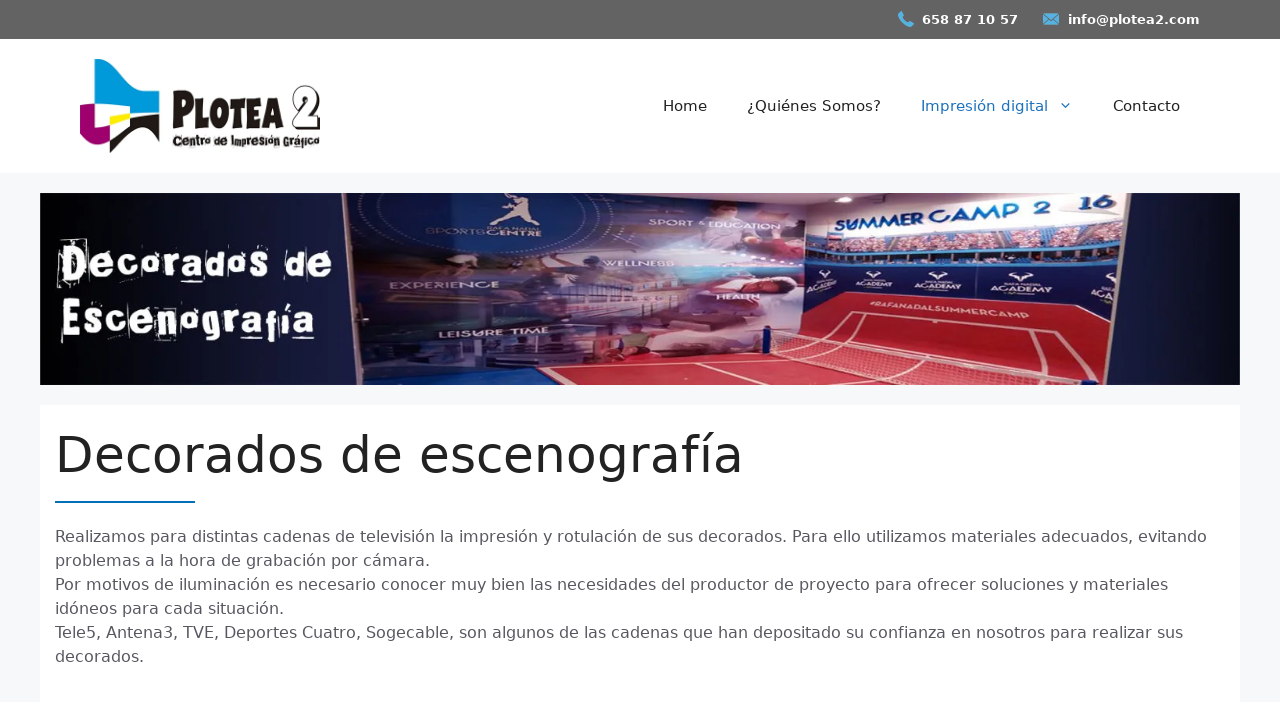

--- FILE ---
content_type: text/css
request_url: https://plotea2.com/wp-content/cache/min/1/wp-content/uploads/uag-plugin/assets/18000/uag-css-17523.css?ver=1763552466
body_size: 11124
content:
.wp-block-uagb-advanced-heading h1,.wp-block-uagb-advanced-heading h2,.wp-block-uagb-advanced-heading h3,.wp-block-uagb-advanced-heading h4,.wp-block-uagb-advanced-heading h5,.wp-block-uagb-advanced-heading h6,.wp-block-uagb-advanced-heading p,.wp-block-uagb-advanced-heading div{word-break:break-word}.wp-block-uagb-advanced-heading .uagb-heading-text{margin:0}.wp-block-uagb-advanced-heading .uagb-desc-text{margin:0}.wp-block-uagb-advanced-heading .uagb-separator{font-size:0;border-top-style:solid;display:inline-block;margin:0 0 10px 0}.wp-block-uagb-advanced-heading .uagb-highlight{color:#f78a0c;border:0;transition:all 0.3s ease}.uag-highlight-toolbar{border-left:0;border-top:0;border-bottom:0;border-radius:0;border-right-color:#1e1e1e}.uag-highlight-toolbar .components-button{border-radius:0;outline:none}.uag-highlight-toolbar .components-button.is-primary{color:#fff}.wp-block-uagb-advanced-heading.uagb-block-7b6334f0.wp-block-uagb-advanced-heading .uagb-desc-text{color:var(--contrast-2);margin-bottom:15px}.wp-block-uagb-advanced-heading.uagb-block-7b6334f0.wp-block-uagb-advanced-heading .uagb-highlight{font-style:normal;font-weight:Default;background:#007cba;color:#fff;-webkit-text-fill-color:#fff}.wp-block-uagb-advanced-heading.uagb-block-7b6334f0.wp-block-uagb-advanced-heading .uagb-highlight::-moz-selection{color:#fff;background:#007cba;-webkit-text-fill-color:#fff}.wp-block-uagb-advanced-heading.uagb-block-7b6334f0.wp-block-uagb-advanced-heading .uagb-highlight::selection{color:#fff;background:#007cba;-webkit-text-fill-color:#fff}.wp-block-uagb-advanced-heading.uagb-block-7b6334f0.wp-block-uagb-advanced-heading .uagb-separator{border-top-style:solid;border-top-width:2px;width:12%;border-color:#0170b9;margin-bottom:15px}.wp-block-uagb-advanced-heading.uagb-block-7b6334f0 .uagb-heading-text{font-weight:200;font-size:50px;margin-bottom:15px}.wp-block-uagb-advanced-heading.uagb-block-7b6334f0 .uagb-desc-text{font-weight:300;font-size:16px}.uag-blocks-common-selector{z-index:var(--z-index-desktop)!important}@media (max-width:976px){.uag-blocks-common-selector{z-index:var(--z-index-tablet)!important}}@media (max-width:767px){.uag-blocks-common-selector{z-index:var(--z-index-mobile)!important}}.wp-block-uagb-advanced-heading.uagb-block-6a026784.wp-block-uagb-advanced-heading .uagb-desc-text{margin-bottom:15px}.wp-block-uagb-advanced-heading.uagb-block-6a026784.wp-block-uagb-advanced-heading .uagb-highlight{font-style:normal;font-weight:Default;background:#007cba;color:#fff;-webkit-text-fill-color:#fff}.wp-block-uagb-advanced-heading.uagb-block-6a026784.wp-block-uagb-advanced-heading .uagb-highlight::-moz-selection{color:#fff;background:#007cba;-webkit-text-fill-color:#fff}.wp-block-uagb-advanced-heading.uagb-block-6a026784.wp-block-uagb-advanced-heading .uagb-highlight::selection{color:#fff;background:#007cba;-webkit-text-fill-color:#fff}.uagb-ifb-content>svg *{-webkit-transition:all 0.2s;-o-transition:all 0.2s;transition:all 0.2s}.uagb-ifb-content>svg,.uagb-ifb-content{display:inline-block}.uagb-ifb-content>svg{vertical-align:middle;width:inherit;height:inherit;font-style:initial}.uagb-ifb-content .uagb-ifb-icon-wrap svg{box-sizing:content-box;width:inherit;height:inherit}.uagb-ifb-button-wrapper:empty{display:none}div.uagb-ifb-button-wrapper a.uagb-infobox-cta-link,div.uagb-ifb-cta a.uagb-infobox-cta-link,.entry .entry-content a.uagb-infobox-cta-link,a.uagb-infobox-link-wrap,.entry .entry-content a.uagb-infobox-link-wrap{text-decoration:none;align-items:center}.uagb-infobox-icon-left-title.uagb-infobox-image-valign-middle .uagb-ifb-title-wrap,.uagb-infobox-icon-right-title.uagb-infobox-image-valign-middle .uagb-ifb-title-wrap,.uagb-infobox-image-valign-middle .uagb-ifb-icon-wrap,.uagb-infobox-image-valign-middle .uagb-ifb-image-content,.uagb-infobox-icon-left.uagb-infobox-image-valign-middle .uagb-ifb-content,.uagb-infobox-icon-right.uagb-infobox-image-valign-middle .uagb-ifb-content{-ms-flex-item-align:center;-webkit-align-self:center;align-self:center}.uagb-infobox-icon-left-title.uagb-infobox-image-valign-top .uagb-ifb-title-wrap,.uagb-infobox-icon-right-title.uagb-infobox-image-valign-top .uagb-ifb-title-wrap,.uagb-infobox-image-valign-top .uagb-ifb-icon-wrap,.uagb-infobox-image-valign-top .uagb-ifb-image-content,.uagb-infobox-icon-left.uagb-infobox-image-valign-top .uagb-ifb-content,.uagb-infobox-icon-right.uagb-infobox-image-valign-top .uagb-ifb-content{-webkit-align-self:self-start;align-self:self-start}.uagb-infobox-left{justify-content:flex-start;text-align:left;-webkit-box-pack:start;-ms-flex-pack:start;-webkit-justify-content:flex-start;-moz-box-pack:start}.uagb-infobox-center{justify-content:center;text-align:center;-webkit-box-pack:center;-ms-flex-pack:center;-webkit-justify-content:center;-moz-box-pack:center}.uagb-infobox-right{justify-content:flex-end;text-align:right;-webkit-box-pack:end;-ms-flex-pack:end;-webkit-justify-content:flex-end;-moz-box-pack:end}.uagb-infobox-icon-above-title.uagb-infobox__content-wrap,.uagb-infobox-icon-below-title.uagb-infobox__content-wrap{display:block;width:100%}.uagb-infobox-icon-left-title .uagb-ifb-content>svg,.uagb-infobox-icon-left .uagb-ifb-content>svg{margin-right:10px}.uagb-infobox-icon-right-title .uagb-ifb-content>svg,.uagb-infobox-icon-right .uagb-ifb-content>svg{margin-left:10px}.uagb-infobox-icon-left.uagb-infobox__content-wrap,.uagb-infobox-icon-right.uagb-infobox__content-wrap,.uagb-infobox-icon-left-title .uagb-ifb-left-title-image,.uagb-infobox-icon-right-title .uagb-ifb-right-title-image{display:-webkit-box;display:-ms-flexbox;display:-webkit-flex;display:-moz-box;display:flex;-js-display:flex}.uagb-infobox-icon-left-title .uagb-ifb-left-title-image .uagb-ifb-image-content,.uagb-infobox-icon-right-title .uagb-ifb-right-title-image .uagb-ifb-image-content,.uagb-infobox-icon-left .uagb-ifb-image-content,.uagb-infobox-icon-right .uagb-ifb-image-content{flex-shrink:0;line-height:0}.uagb-infobox-icon-left-title .uagb-ifb-left-title-image .uagb-ifb-title-wrap,.uagb-infobox-icon-right-title .uagb-ifb-right-title-image .uagb-ifb-title-wrap,.uagb-infobox-icon-left .uagb-ifb-content,.uagb-infobox-icon-right .uagb-ifb-content{flex-grow:1}.uagb-infobox-icon-right.uagb-infobox__content-wrap,.uagb-infobox-icon-right-title .uagb-ifb-right-title-image{-webkit-box-pack:end;-ms-flex-pack:end;-webkit-justify-content:flex-end;-moz-box-pack:end;justify-content:flex-end}.uagb-ifb-content img{position:relative;display:inline-block;line-height:0;width:auto;height:auto!important;max-width:100%;border-radius:inherit;-webkit-box-sizing:content-box;-moz-box-sizing:content-box;-webkit-border-radius:inherit}.uagb-infobox-module-link{position:absolute;top:0;right:0;bottom:0;left:0;z-index:4;width:100%;height:100%}.uagb-edit-mode .uagb-infobox-module-link{z-index:2}.uagb-infobox-link-icon-after{margin-right:0;margin-left:5px}.uagb-infobox-link-icon-before{margin-right:5px;margin-left:0}.uagb-infobox-link-icon{-webkit-transition:all 200ms linear;transition:all 200ms linear}.uagb-infobox__content-wrap{box-sizing:border-box;position:relative;width:100%;word-break:break-word;z-index:1}.uagb-ifb-separator{display:inline-block;margin:0;border-top-color:#333;border-top-style:solid;border-top-width:2px;line-height:0}.uagb-ifb-button-wrapper{line-height:1}.uagb-ifb-button-wrapper.uagb-ifb-button-type-text .uagb-infobox-cta-link.wp-block-button__link{background-color:unset;border:none}.uagb-ifb-button-wrapper.uagb-ifb-button-type-text .uagb-infobox-cta-link.wp-block-button__link:hover{background-color:unset;border-color:unset}.uagb-ifb-button-wrapper .uagb-infobox-cta-link{cursor:pointer}.uagb-ifb-button-wrapper .wp-block-button__link svg,.uagb-ifb-button-wrapper .ast-outline-button svg{fill:currentColor}.uagb-infobox__content-wrap a{-webkit-box-shadow:none;box-shadow:none;text-decoration:none}.uagb-ifb-title-wrap{width:100%}.uagb-ifb-title{margin-block-start:0}.uagb-ifb-title-wrap .uagb-ifb-title-prefix{display:block;padding:0;margin:0}.uagb-infobox__content-wrap.uagb-infobox__content-wrap{position:relative}.uagb-ifb-content{width:100%}.uagb-infobox__content-wrap.uagb-infobox,.uagb-ifb-content,.uagb-ifb-title-wrap,.uagb-ifb-title-prefix *,svg.dashicon.dashicons-upload{z-index:1}a.uagb-infobox-link-wrap{color:inherit}.uagb-ifb-content p:empty{display:none}.uagb-infobox__content-wrap .uagb-ifb-content img{display:inline-block;max-width:100%}.uagb-infobox__content-wrap .uagb-ifb-content svg{display:inline-block}.uagb-infobox__content-wrap .uagb-ifb-icon-wrap,.uagb-infobox-icon-left .uagb-ifb-image-content,.uagb-infobox-icon-right .uagb-ifb-image-content{box-sizing:content-box}.uagb-infobox-cta-link>svg{vertical-align:middle;width:15px;height:15px;font-size:15px}.uagb-infobox-cta-link{display:inline-flex}.block-editor-page #wpwrap .uagb-infobox-cta-link svg,.uagb-infobox-cta-link svg{font-style:normal}.uagb-infobox-icon-left-title .uagb-ifb-icon-wrap,.uagb-infobox-icon-left .uagb-ifb-icon-wrap{margin-right:10px;line-height:0}.uagb-infobox-icon-right-title .uagb-ifb-icon-wrap,.uagb-infobox-icon-right .uagb-ifb-icon-wrap{margin-left:10px;line-height:0}.uagb-infobox-icon-left .uagb-ifb-left-right-wrap,.uagb-infobox-icon-right .uagb-ifb-left-right-wrap,.uagb-infobox-icon-left-title .uagb-ifb-left-title-image,.uagb-infobox-icon-right-title .uagb-ifb-right-title-image{display:-webkit-box;display:-ms-flexbox;display:flex}.uagb-infobox-icon-right .uagb-ifb-left-right-wrap,.uagb-infobox-icon-right-title .uagb-ifb-right-title-image{-webkit-box-pack:end;-ms-flex-pack:end;-webkit-justify-content:flex-end;-moz-box-pack:end;justify-content:flex-end}a.uagb-infbox__link-to-all{position:absolute;top:0;left:0;z-index:3;width:100%;height:100%;box-shadow:none;text-decoration:none;-webkit-box-shadow:none}@media only screen and (max-width:976px){.uagb-infobox-stacked-tablet.uagb-infobox__content-wrap .uagb-ifb-image-content{padding:0;margin-bottom:20px}.uagb-infobox-stacked-tablet.uagb-reverse-order-tablet.uagb-infobox__content-wrap{display:-webkit-inline-box;display:-ms-inline-flexbox;display:-webkit-inline-flex;display:-moz-inline-box;display:inline-flex;flex-direction:column-reverse;-js-display:inline-flex;-webkit-box-orient:vertical;-webkit-box-direction:reverse;-ms-flex-direction:column-reverse;-webkit-flex-direction:column-reverse;-moz-box-orient:vertical;-moz-box-direction:reverse}.uagb-infobox-stacked-tablet.uagb-infobox__content-wrap .uagb-ifb-content,.uagb-infobox-stacked-tablet.uagb-infobox__content-wrap .uagb-ifb-icon-wrap,.uagb-infobox-stacked-tablet.uagb-infobox__content-wrap .uagb-ifb-image-content{display:block;width:100%;text-align:center}.uagb-infobox-stacked-tablet.uagb-infobox__content-wrap .uagb-ifb-icon-wrap,.uagb-infobox-stacked-tablet.uagb-infobox__content-wrap .uagb-ifb-image-content{margin-right:0;margin-left:0}.uagb-infobox-stacked-tablet.uagb-infobox__content-wrap{display:inline-block}.uagb-infobox-icon-left-title.uagb-infobox-stacked-tablet .uagb-ifb-image-content,.uagb-infobox-icon-left-title.uagb-infobox-stacked-tablet .uagb-ifb-icon-wrap,.uagb-infobox-icon-left.uagb-infobox-stacked-tablet .uagb-ifb-image-content,.uagb-infobox-icon-left.uagb-infobox-stacked-tablet .uagb-ifb-icon-wrap{margin-right:0}.uagb-infobox-icon-right-title.uagb-infobox-stacked-tablet .uagb-ifb-image-content,.uagb-infobox-icon-right-title.uagb-infobox-stacked-tablet .uagb-ifb-icon-wrap,.uagb-infobox-icon-right.uagb-infobox-stacked-tablet .uagb-ifb-image-content,.uagb-infobox-icon-right.uagb-infobox-stacked-tablet .uagb-ifb-icon-wrap{margin-left:0}.uagb-infobox-icon-left-title .uagb-ifb-separator{margin:10px 0}}@media screen and (max-width:767px){.uagb-infobox-stacked-mobile.uagb-infobox__content-wrap{display:inline-block}.uagb-infobox-stacked-mobile.uagb-infobox__content-wrap .uagb-ifb-image-content,.uagb-infobox-stacked-mobile.uagb-infobox__content-wrap .uagb-ifb-icon-wrap{padding:0;margin-bottom:20px;margin-right:0;margin-left:0}.uagb-infobox-stacked-mobile.uagb-infobox__content-wrap.uagb-reverse-order-mobile{display:-webkit-inline-box;display:-ms-inline-flexbox;display:-webkit-inline-flex;display:-moz-inline-box;display:inline-flex;flex-direction:column-reverse;-js-display:inline-flex;-webkit-box-orient:vertical;-webkit-box-direction:reverse;-ms-flex-direction:column-reverse;-webkit-flex-direction:column-reverse;-moz-box-orient:vertical;-moz-box-direction:reverse}.uagb-infobox-stacked-mobile.uagb-infobox__content-wrap .uagb-ifb-image-content,.uagb-infobox-stacked-mobile.uagb-infobox__content-wrap .uagb-ifb-icon-wrap,.uagb-infobox-stacked-mobile.uagb-infobox__content-wrap .uagb-ifb-content{display:block;width:100%;text-align:center}.uagb-infobox-icon-left-title.uagb-infobox-stacked-mobile .uagb-ifb-image-content,.uagb-infobox-icon-left-title.uagb-infobox-stacked-mobile .uagb-ifb-icon-wrap,.uagb-infobox-icon-left.uagb-infobox-stacked-mobile .uagb-ifb-image-content,.uagb-infobox-icon-left.uagb-infobox-stacked-mobile .uagb-ifb-icon-wrap{margin-right:0}.uagb-infobox-icon-right-title.uagb-infobox-stacked-mobile .uagb-ifb-image-content,.uagb-infobox-icon-right-title.uagb-infobox-stacked-mobile .uagb-ifb-icon-wrap,.uagb-infobox-icon-right.uagb-infobox-stacked-mobile .uagb-ifb-image-content,.uagb-infobox-icon-right.uagb-infobox-stacked-mobile .uagb-ifb-icon-wrap{margin-left:0}.uagb-infobox-icon-left-title .uagb-ifb-separator{margin:10px 0}}.uagb-ifb-icon svg{width:inherit;height:inherit;vertical-align:middle}.uagb-ifb-button-icon{height:15px;width:15px;font-size:15px;vertical-align:middle}.uagb-ifb-button-icon svg{height:inherit;width:inherit;display:inline-block}.uagb-ifb-button-icon.uagb-ifb-align-icon-after{float:right}.uagb-ifb-cta-button{display:inline-block}.uagb-disable-link{pointer-events:none}@media only screen and (min-width:977px){.uagb-infobox-margin-wrapper{display:flex}}.uagb-block-6d70db3d .uagb-ifb-icon{width:30px;line-height:30px}.uagb-block-6d70db3d .uagb-ifb-icon>span{font-size:30px;width:30px;line-height:30px;color:#333}.uagb-block-6d70db3d .uagb-ifb-icon svg{fill:#333}.uagb-block-6d70db3d.uagb-infobox__content-wrap .uagb-ifb-icon-wrap svg{width:30px;height:30px;line-height:30px;font-size:30px;color:#333;fill:#333}.uagb-block-6d70db3d .uagb-ifb-content .uagb-ifb-icon-wrap svg{line-height:30px;font-size:30px;color:#333;fill:#333}.uagb-block-6d70db3d .uagb-iconbox-icon-wrap{margin:auto;display:inline-flex;align-items:center;justify-content:center;box-sizing:content-box;width:30px;height:30px;line-height:30px;padding-left:0;padding-right:0;padding-top:0;padding-bottom:0}.uagb-block-6d70db3d.uagb-infobox__content-wrap .uagb-ifb-icon-wrap>svg{padding-left:0;padding-right:0;padding-top:0;padding-bottom:0}.uagb-block-6d70db3d.uagb-infobox__content-wrap .uagb-ifb-content .uagb-ifb-icon-wrap>svg{padding-left:0;padding-right:0;padding-top:0;padding-bottom:0}.uagb-block-6d70db3d .uagb-ifb-content .uagb-ifb-left-title-image svg{width:30px;line-height:30px;font-size:30px;color:#333;fill:#333}.uagb-block-6d70db3d .uagb-ifb-content .uagb-ifb-right-title-image svg{width:30px;line-height:30px;font-size:30px;color:#333;fill:#333}.uagb-block-6d70db3d .uagb-infobox__content-wrap .uagb-ifb-imgicon-wrap{padding-left:0;padding-right:0;padding-top:0;padding-bottom:0}.uagb-block-6d70db3d .uagb-infobox .uagb-ifb-image-content img{border-radius:0}.uagb-block-6d70db3d.uagb-infobox__content-wrap img{padding-left:0;padding-right:0;padding-top:0;padding-bottom:0;border-radius:0}.uagb-block-6d70db3d.uagb-infobox__content-wrap .uagb-ifb-content .uagb-ifb-right-title-image>img{padding-left:0;padding-right:0;padding-top:0;padding-bottom:0;border-radius:0}.uagb-block-6d70db3d.uagb-infobox__content-wrap .uagb-ifb-content .uagb-ifb-left-title-image>img{padding-left:0;padding-right:0;padding-top:0;padding-bottom:0;border-radius:0}.uagb-block-6d70db3d.uagb-infobox__content-wrap .uagb-ifb-content>img{padding-left:0;padding-right:0;padding-top:0;padding-bottom:0;border-radius:0}.uagb-block-6d70db3d .uagb-ifb-title-wrap .uagb-ifb-title-prefix{margin-bottom:10px;margin-top:5px}.uagb-block-6d70db3d.wp-block-uagb-info-box .uagb-ifb-title{margin-bottom:10px}.uagb-block-6d70db3d.wp-block-uagb-info-box .uagb-ifb-desc{color:rgba(88,88,97,.82);margin-bottom:20px;margin-top:12px;margin-left:0;margin-right:0}.uagb-block-6d70db3d .uagb-ifb-separator{width:30%;border-top-width:2px;border-top-color:#333;border-top-style:solid;margin-bottom:0}.uagb-block-6d70db3d .uagb-infobox__content-wrap .uagb-ifb-separator{width:30%;border-top-width:2px;border-top-color:#333;border-top-style:solid}.uagb-block-6d70db3d .uagb-ifb-align-icon-after{margin-left:5px}.uagb-block-6d70db3d .uagb-ifb-align-icon-before{margin-right:5px}.uagb-block-6d70db3d.uagb-infobox__content-wrap .uagb-ifb-content svg{box-sizing:content-box}.uagb-block-6d70db3d.uagb-infobox__content-wrap .uagb-ifb-content img{box-sizing:content-box}.uagb-block-6d70db3d .uagb-infobox__content-wrap{text-align:left}.uagb-block-6d70db3d.uagb-infobox-icon-above-title{text-align:left}.uagb-block-6d70db3d.uagb-infobox__content-wrap .uagb-infobox-cta-link>svg{margin-left:5px}.uagb-block-6d70db3d .uagb-ifb-title{font-size:19px}.uagb-block-6d70db3d .uagb-ifb-desc{font-size:12px}@media only screen and (max-width:976px){.uagb-block-6d70db3d.uagb-infobox__content-wrap .uagb-ifb-icon-wrap>svg{width:30px;height:30px;line-height:30px;font-size:30px}.uagb-block-6d70db3d.uagb-infobox__content-wrap .uagb-ifb-content .uagb-ifb-icon-wrap>svg{line-height:30px;font-size:30px}.uagb-block-6d70db3d.uagb-infobox__content-wrap .uagb-ifb-content img{box-sizing:content-box}.uagb-block-6d70db3d .uagb-ifb-icon{width:30px;line-height:30px}.uagb-block-6d70db3d .uagb-ifb-icon>span{font-size:30px;width:30px;line-height:30px}.uagb-block-6d70db3d .uagb-iconbox-icon-wrap{width:30px;height:30px;line-height:30px}.uagb-block-6d70db3d .uagb-ifb-content .uagb-ifb-left-title-image>svg{width:30px;line-height:30px;font-size:30px}.uagb-block-6d70db3d .uagb-ifb-content .uagb-ifb-right-title-image>svg{width:30px;line-height:30px;font-size:30px}.uagb-block-6d70db3d.uagb-infobox__content-wrap .uagb-infobox-cta-link>svg{margin-left:5px}}@media only screen and (max-width:767px){.uagb-block-6d70db3d.uagb-infobox__content-wrap .uagb-ifb-icon-wrap>svg{width:30px;height:30px;line-height:30px;font-size:30px}.uagb-block-6d70db3d.uagb-infobox__content-wrap .uagb-ifb-content .uagb-ifb-icon-wrap>svg{line-height:30px;font-size:30px}.uagb-block-6d70db3d .uagb-ifb-content .uagb-ifb-left-title-image>svg{width:30px;line-height:30px;font-size:30px}.uagb-block-6d70db3d .uagb-ifb-content .uagb-ifb-right-title-image>svg{width:30px;line-height:30px;font-size:30px}.uagb-block-6d70db3d.uagb-infobox__content-wrap .uagb-ifb-content img{box-sizing:content-box}.uagb-block-6d70db3d .uagb-ifb-icon{width:30px;line-height:30px}.uagb-block-6d70db3d .uagb-ifb-icon>span{font-size:30px;width:30px;line-height:30px}.uagb-block-6d70db3d .uagb-iconbox-icon-wrap{width:30px;height:30px;line-height:30px}.uagb-block-6d70db3d.uagb-infobox__content-wrap .uagb-infobox-cta-link>svg{margin-left:5px}}.uagb-block-7d5ee9c8 .uagb-ifb-icon{width:30px;line-height:30px}.uagb-block-7d5ee9c8 .uagb-ifb-icon>span{font-size:30px;width:30px;line-height:30px;color:#333}.uagb-block-7d5ee9c8 .uagb-ifb-icon svg{fill:#333}.uagb-block-7d5ee9c8.uagb-infobox__content-wrap .uagb-ifb-icon-wrap svg{width:30px;height:30px;line-height:30px;font-size:30px;color:#333;fill:#333}.uagb-block-7d5ee9c8 .uagb-ifb-content .uagb-ifb-icon-wrap svg{line-height:30px;font-size:30px;color:#333;fill:#333}.uagb-block-7d5ee9c8 .uagb-iconbox-icon-wrap{margin:auto;display:inline-flex;align-items:center;justify-content:center;box-sizing:content-box;width:30px;height:30px;line-height:30px;padding-left:0;padding-right:0;padding-top:0;padding-bottom:0}.uagb-block-7d5ee9c8.uagb-infobox__content-wrap .uagb-ifb-icon-wrap>svg{padding-left:0;padding-right:0;padding-top:0;padding-bottom:0}.uagb-block-7d5ee9c8.uagb-infobox__content-wrap .uagb-ifb-content .uagb-ifb-icon-wrap>svg{padding-left:0;padding-right:0;padding-top:0;padding-bottom:0}.uagb-block-7d5ee9c8 .uagb-ifb-content .uagb-ifb-left-title-image svg{width:30px;line-height:30px;font-size:30px;color:#333;fill:#333}.uagb-block-7d5ee9c8 .uagb-ifb-content .uagb-ifb-right-title-image svg{width:30px;line-height:30px;font-size:30px;color:#333;fill:#333}.uagb-block-7d5ee9c8 .uagb-infobox__content-wrap .uagb-ifb-imgicon-wrap{padding-left:0;padding-right:0;padding-top:0;padding-bottom:0}.uagb-block-7d5ee9c8 .uagb-infobox .uagb-ifb-image-content img{border-radius:0}.uagb-block-7d5ee9c8.uagb-infobox__content-wrap img{padding-left:0;padding-right:0;padding-top:0;padding-bottom:0;border-radius:0}.uagb-block-7d5ee9c8.uagb-infobox__content-wrap .uagb-ifb-content .uagb-ifb-right-title-image>img{padding-left:0;padding-right:0;padding-top:0;padding-bottom:0;border-radius:0}.uagb-block-7d5ee9c8.uagb-infobox__content-wrap .uagb-ifb-content .uagb-ifb-left-title-image>img{padding-left:0;padding-right:0;padding-top:0;padding-bottom:0;border-radius:0}.uagb-block-7d5ee9c8.uagb-infobox__content-wrap .uagb-ifb-content>img{padding-left:0;padding-right:0;padding-top:0;padding-bottom:0;border-radius:0}.uagb-block-7d5ee9c8 .uagb-ifb-title-wrap .uagb-ifb-title-prefix{margin-bottom:10px;margin-top:5px}.uagb-block-7d5ee9c8.wp-block-uagb-info-box .uagb-ifb-title{margin-bottom:10px}.uagb-block-7d5ee9c8.wp-block-uagb-info-box .uagb-ifb-desc{color:rgba(88,88,97,.82);margin-bottom:20px;margin-top:12px;margin-left:0;margin-right:0}.uagb-block-7d5ee9c8 .uagb-ifb-separator{width:30%;border-top-width:2px;border-top-color:#333;border-top-style:solid;margin-bottom:0}.uagb-block-7d5ee9c8 .uagb-infobox__content-wrap .uagb-ifb-separator{width:30%;border-top-width:2px;border-top-color:#333;border-top-style:solid}.uagb-block-7d5ee9c8 .uagb-ifb-align-icon-after{margin-left:5px}.uagb-block-7d5ee9c8 .uagb-ifb-align-icon-before{margin-right:5px}.uagb-block-7d5ee9c8.uagb-infobox__content-wrap .uagb-ifb-content svg{box-sizing:content-box}.uagb-block-7d5ee9c8.uagb-infobox__content-wrap .uagb-ifb-content img{box-sizing:content-box}.uagb-block-7d5ee9c8 .uagb-infobox__content-wrap{text-align:left}.uagb-block-7d5ee9c8.uagb-infobox-icon-above-title{text-align:left}.uagb-block-7d5ee9c8.uagb-infobox__content-wrap .uagb-infobox-cta-link>svg{margin-left:5px}.uagb-block-7d5ee9c8 .uagb-ifb-title{font-size:19px}.uagb-block-7d5ee9c8 .uagb-ifb-desc{font-size:13px}@media only screen and (max-width:976px){.uagb-block-7d5ee9c8.uagb-infobox__content-wrap .uagb-ifb-icon-wrap>svg{width:30px;height:30px;line-height:30px;font-size:30px}.uagb-block-7d5ee9c8.uagb-infobox__content-wrap .uagb-ifb-content .uagb-ifb-icon-wrap>svg{line-height:30px;font-size:30px}.uagb-block-7d5ee9c8.uagb-infobox__content-wrap .uagb-ifb-content img{box-sizing:content-box}.uagb-block-7d5ee9c8 .uagb-ifb-icon{width:30px;line-height:30px}.uagb-block-7d5ee9c8 .uagb-ifb-icon>span{font-size:30px;width:30px;line-height:30px}.uagb-block-7d5ee9c8 .uagb-iconbox-icon-wrap{width:30px;height:30px;line-height:30px}.uagb-block-7d5ee9c8 .uagb-ifb-content .uagb-ifb-left-title-image>svg{width:30px;line-height:30px;font-size:30px}.uagb-block-7d5ee9c8 .uagb-ifb-content .uagb-ifb-right-title-image>svg{width:30px;line-height:30px;font-size:30px}.uagb-block-7d5ee9c8.uagb-infobox__content-wrap .uagb-infobox-cta-link>svg{margin-left:5px}}@media only screen and (max-width:767px){.uagb-block-7d5ee9c8.uagb-infobox__content-wrap .uagb-ifb-icon-wrap>svg{width:30px;height:30px;line-height:30px;font-size:30px}.uagb-block-7d5ee9c8.uagb-infobox__content-wrap .uagb-ifb-content .uagb-ifb-icon-wrap>svg{line-height:30px;font-size:30px}.uagb-block-7d5ee9c8 .uagb-ifb-content .uagb-ifb-left-title-image>svg{width:30px;line-height:30px;font-size:30px}.uagb-block-7d5ee9c8 .uagb-ifb-content .uagb-ifb-right-title-image>svg{width:30px;line-height:30px;font-size:30px}.uagb-block-7d5ee9c8.uagb-infobox__content-wrap .uagb-ifb-content img{box-sizing:content-box}.uagb-block-7d5ee9c8 .uagb-ifb-icon{width:30px;line-height:30px}.uagb-block-7d5ee9c8 .uagb-ifb-icon>span{font-size:30px;width:30px;line-height:30px}.uagb-block-7d5ee9c8 .uagb-iconbox-icon-wrap{width:30px;height:30px;line-height:30px}.uagb-block-7d5ee9c8.uagb-infobox__content-wrap .uagb-infobox-cta-link>svg{margin-left:5px}}.uagb-tax-not-available{padding:10px;border:1px solid;text-align:center}.uagb-layout-list .uagb-list-wrap{margin-left:10px}.uagb-taxonomy__outer-wrap{margin-bottom:20px}ul.uagb-taxonomy-list-children{margin-bottom:0}.uagb-tax-link h1,.uagb-tax-link h2,.uagb-tax-link h3,.uagb-tax-link h4,.uagb-tax-link h5,.uagb-tax-link h6{margin-top:unset}.uagb-block-e07c4f18.uagb-taxonomy__outer-wrap.uagb-layout-grid{display:grid;grid-template-columns:repeat(1,1fr);grid-column-gap:20px;grid-row-gap:20px}.uagb-block-e07c4f18.uagb-layout-grid .uagb-taxomony-box{padding-left:20px;padding-right:20px;padding-top:20px;padding-bottom:20px;grid-column-gap:20px;background-color:#f5f5f5;text-align:center;box-shadow:0 0 #00000070}.uagb-block-e07c4f18.uagb-layout-grid .uagb-tax-title{letter-spacing:0;color:#3b3b3b;margin-bottom:5px}.uagb-block-e07c4f18.uagb-layout-grid .uagb-tax-link{color:#777}.uagb-block-e07c4f18.uagb-layout-list .uagb-tax-list{list-style:disc;color:#3b3b3b}.uagb-block-e07c4f18.uagb-layout-list .uagb-tax-list:hover{color:#3b3b3b}.uagb-block-e07c4f18.uagb-layout-list .uagb-tax-link-wrap:hover{color:#3b3b3b}.uagb-block-e07c4f18.uagb-layout-list .uagb-tax-list a.uagb-tax-link{color:#3b3b3b}.uagb-block-e07c4f18.uagb-layout-list .uagb-tax-list a.uagb-tax-link:hover{color:var(--accent)}.uagb-block-e07c4f18.uagb-layout-list .uagb-tax-list .uagb-tax-link-wrap{margin-bottom:10px}.uagb-block-e07c4f18 .uagb-taxonomy-wrap.uagb-layout-grid{display:grid;grid-template-columns:repeat(1,1fr);grid-column-gap:20px;grid-row-gap:20px}.uagb-block-e07c4f18 .uagb-layout-grid .uagb-taxomony-box{padding-left:20px;padding-right:20px;padding-top:20px;padding-bottom:20px;grid-column-gap:20px;background-color:#f5f5f5;text-align:center;box-shadow:0 0 #00000070}.uagb-block-e07c4f18 .uagb-layout-grid .uagb-tax-title{letter-spacing:0;color:#3b3b3b;margin-bottom:5px}.uagb-block-e07c4f18 .uagb-layout-grid .uagb-tax-link{color:#777}.uagb-block-e07c4f18 .uagb-layout-list .uagb-tax-list{list-style:disc;color:#3b3b3b}.uagb-block-e07c4f18 .uagb-layout-list .uagb-tax-list:hover{color:#3b3b3b}.uagb-block-e07c4f18 .uagb-layout-list .uagb-tax-list a.uagb-tax-link{color:#3b3b3b}.uagb-block-e07c4f18 .uagb-layout-list .uagb-tax-list a.uagb-tax-link:hover{color:var(--accent)}.uagb-block-e07c4f18 .uagb-layout-list .uagb-tax-list .uagb-tax-link-wrap{margin-bottom:10px}.uagb-block-e07c4f18.uagb-layout-list .uagb-tax-separator:hover{border-top-color:#b2b4b5}.uagb-block-e07c4f18 .uagb-taxomony-box{border-top-width:1px;border-left-width:1px;border-right-width:1px;border-bottom-width:1px;border-top-left-radius:3px;border-top-right-radius:3px;border-bottom-left-radius:3px;border-bottom-right-radius:3px;border-color:#E0E0E0;border-style:solid}.uagb-block-e07c4f18 .uagb-taxomony-box:hover{border-color:#E0E0E0}@media only screen and (max-width:976px){.uagb-block-e07c4f18.uagb-taxonomy-wrap.uagb-layout-grid{grid-template-columns:repeat(2,1fr)}.uagb-block-e07c4f18.uagb-taxonomy__outer-wrap.uagb-layout-grid{grid-template-columns:repeat(2,1fr)}.uagb-block-e07c4f18.uagb-layout-grid .uagb-taxomony-box{padding-left:15px;padding-right:15px;padding-top:15px;padding-bottom:15px}.uagb-block-e07c4f18 .uagb-taxomony-box{border-style:solid;border-color:#E0E0E0}}@media only screen and (max-width:767px){.uagb-block-e07c4f18.uagb-taxonomy__outer-wrap.uagb-layout-grid{grid-template-columns:repeat(1,1fr)}.uagb-block-e07c4f18.uagb-layout-grid .uagb-taxomony-box{padding-left:15px;padding-right:15px;padding-top:15px;padding-bottom:15px}.uagb-block-e07c4f18 .uagb-taxomony-box{border-style:solid;border-color:#E0E0E0}}.uagb-timeline__outer-wrap{position:relative}.uagb-timeline__outer-wrap .uagb-timeline__field{position:relative;display:flex;align-items:flex-start;margin-bottom:inherit;color:inherit;font-size:inherit}.uagb-timeline__outer-wrap .uagb-timeline__field:not(:last-child){margin-bottom:20px}.uagb-timeline__outer-wrap .uagb-timeline__field a{margin-bottom:inherit;text-decoration:none;font-size:inherit}.uagb-timeline__outer-wrap .uagb-timeline__field a.uagb-timeline__image{position:relative;display:block;max-width:100%}.uagb-timeline__outer-wrap .uagb-timeline__field a.uagb-timeline__image img{display:inline-block;box-sizing:content-box;height:auto;max-width:100%}.uagb-timeline__outer-wrap .uagb-timeline__field .uagb-timeline__author-link{text-transform:capitalize}.uagb-timeline__outer-wrap .uagb-timeline__field a.uagb-timeline__link{display:inline-block;padding:5px 10px}.uagb-timeline__outer-wrap .uagb-timeline__field.uagb-timeline__left.hide-events .uagb-timeline__events-inner-new,.uagb-timeline__outer-wrap .uagb-timeline__field.uagb-timeline__left.hide-events .uagb-timeline__date-new{visibility:hidden}.uagb-timeline__outer-wrap .uagb-timeline__field.uagb-timeline__right.hide-events .uagb-timeline__events-inner-new,.uagb-timeline__outer-wrap .uagb-timeline__field.uagb-timeline__right.hide-events .uagb-timeline__date-new{visibility:hidden}.uagb-timeline__outer-wrap .uagb-timeline__field .uagb-timeline__image a{position:relative;display:block;max-width:100%}.uagb-timeline__outer-wrap .uagb-timeline__field .uagb-timeline__image img{display:inline-block;box-sizing:content-box}.uagb-timeline__outer-wrap .uagb-timeline__line{position:absolute;transform:translateX(-50%);-webkit-transform:translateX(-50%);-ms-transform:translateX(-50%);width:3px;background-color:#eee}.uagb-timeline__outer-wrap .uagb-timeline__line .uagb-timeline__line__inner{width:100%;background-color:#0693e3}.uagb-timeline__outer-wrap svg{display:inline-block;vertical-align:middle;font-size:16px;font-style:normal;line-height:16px}.uagb-timeline__outer-wrap .uagb-timeline__field:hover .uagb-timeline__marker{transition:all 0.2s ease-in-out}.uagb-timeline__outer-wrap .uagb-timeline__marker{position:relative;display:flex;z-index:1;justify-content:center;align-items:center;min-width:3em;min-height:3em;background-color:#eee;border-radius:999px;line-height:48px;transition:all 0.2s ease-in-out}.uagb-timeline__outer-wrap .uagb-timeline__year{position:relative;display:flex}.uagb-timeline__outer-wrap .uagb-timeline__year span{display:inline-block;padding-bottom:6px}.uagb-timeline__outer-wrap.uagb-timeline__arrow-center .uagb-timeline__field{align-items:center}.uagb-timeline__outer-wrap.uagb-timeline__arrow-center .uagb-timeline__left .uagb-timeline__arrow,.uagb-timeline__outer-wrap.uagb-timeline__arrow-center .uagb-timeline__right .uagb-timeline__arrow{top:50%;transform:translateY(-50%);-webkit-transform:translateY(-50%);-ms-transform:translateY(-50%)}.uagb-timeline__outer-wrap.uagb-timeline__arrow-bottom .uagb-timeline__field{align-items:flex-end}.uagb-timeline__outer-wrap.uagb-timeline__arrow-bottom .uagb-timeline__left .uagb-timeline__arrow,.uagb-timeline__outer-wrap.uagb-timeline__arrow-bottom .uagb-timeline__right .uagb-timeline__arrow{top:100%;transform:translateY(-100%)}.uagb-timeline__outer-wrap.uagb-timeline__arrow-bottom .uagb-timeline__date-new .uagb-timeline__date-new{padding-top:8px;padding-bottom:8px}.uagb-timeline__outer-wrap .uagb-timeline__date .uagb-timeline__inner-date-new{margin:0;white-space:nowrap}.uagb-timeline__outer-wrap .in-view i.uagb-timeline__in-view-icon{-webkit-transition:background 0.25s ease-out 0.25s,width 0.25s ease-in-out,height 0.25s ease-in-out,color 0.25s ease-in-out,font-size 0.25s ease-in-out;-webkit-transition:background 0.25s ease-out 0.25s,width 0.25s ease-in-out,height 0.25s ease-in-out,color 0.25s ease-in-out,font-size 0.25s ease-out;transition:background 0.25s ease-out 0.25s,width 0.25s ease-in-out,height 0.25s ease-in-out,color 0.25s ease-in-out,font-size 0.25s ease-out}.uagb-timeline__outer-wrap.uagb-timeline__left-block .uagb-timeline__date-new{display:none}.uagb-timeline__outer-wrap.uagb-timeline__right-block .uagb-timeline__date-new{display:none}.uagb-timeline__outer-wrap p:empty{display:none}.uagb-timeline__outer-wrap.uagb-timeline__right-block .uagb-timeline__line{position:absolute;transform:translateX(50%);-webkit-transform:translateX(50%);-ms-transform:translateX(50%)}.uagb-timeline__outer-wrap span.dashicons-admin-users.dashicons{display:inline;vertical-align:baseline;margin-right:4px}.uagb-content{word-break:break-word}.uagb-timeline__headingh1,.uagb-timeline__headingh2,.uagb-timeline__headingh3,.uagb-timeline__headingh4,.uagb-timeline__headingh5,.uagb-timeline__headingh6{margin-bottom:0}.uagb-timeline__inner-date-new p,.uagb-timeline__date-inner .uagb-timeline__inner-date-new p{margin-bottom:0}.uagb-timeline__center-block{text-align:center}.uagb-timeline__center-block .uagb-timeline__day-right .uagb-timeline__arrow::after{position:absolute;top:50%;right:0;display:inline;width:0;height:0;border-top:12px solid transparent;border-bottom:12px solid transparent;border-left:13px solid #eee;transform:translateY(-50%);content:"";-webkit-transform:translateY(-50%);-ms-transform:translateY(-50%)}.uagb-timeline__center-block .uagb-timeline__marker{flex-grow:0;flex-shrink:0;order:1}.uagb-timeline__center-block .uagb-timeline__date-hide{display:none}.uagb-timeline__center-block .uagb-timeline__field.uagb-timeline__right{flex-direction:row-reverse}.uagb-timeline__center-block .uagb-timeline__day-new,.uagb-timeline__center-block .uagb-timeline__date-new{display:block;position:relative;flex-grow:1;flex-basis:50%;max-width:100%}.uagb-timeline__center-block .uagb-timeline__right .uagb-timeline__day-new{order:2}.uagb-timeline__center-block .uagb-timeline__right .uagb-timeline__date-new{display:flex;justify-content:flex-start}.uagb-timeline__center-block .uagb-timeline__right .uagb-timeline__arrow{position:absolute;top:0;right:-10px;width:10px;height:40px}.uagb-timeline__center-block .uagb-timeline__right .uagb-timeline__arrow::after{top:50%;transform:translateY(-50%);-webkit-transform:translateY(-50%);-ms-transform:translateY(-50%)}.uagb-timeline__center-block .uagb-timeline__left .uagb-timeline__day-new{order:2}.uagb-timeline__center-block .uagb-timeline__left .uagb-timeline__date-new{display:flex;justify-content:flex-end}.uagb-timeline__center-block .uagb-timeline__left .uagb-timeline__arrow{position:absolute;top:0;left:-10px;width:10px;height:40px}.uagb-timeline__center-block .uagb-timeline__left .uagb-timeline__arrow::after{top:50%;transform:translateY(-50%);-webkit-transform:translateY(-50%);-ms-transform:translateY(-50%)}.uagb-timeline__center-block .uagb-timeline__line{right:auto;left:50%}.uagb-timeline__right-block .uagb-timeline__field{flex-direction:row-reverse}.uagb-timeline__right-block .uagb-timeline__date-new{display:flex;align-items:center;margin-left:10px}.uagb-timeline__right-block .uagb-timeline__day-left .uagb-timeline__events-inner-new,.uagb-timeline__right-block .uagb-timeline__day-right .uagb-timeline__events-inner-new{text-align:inherit}.uagb-timeline__right-block .uagb-timeline__right .uagb-timeline__events-inner-new,.uagb-timeline__right-block .uagb-timeline__left .uagb-timeline__events-inner-new{text-align:right}.uagb-timeline__right-block .uagb-timeline__right .uagb-timeline__arrow::after,.uagb-timeline__right-block .uagb-timeline__left .uagb-timeline__arrow::after{top:50%;transform:translateY(-50%)}.uagb-timeline__right-block .uagb-timeline__right .uagb-timeline__arrow,.uagb-timeline__right-block .uagb-timeline__left .uagb-timeline__arrow{position:absolute;top:0;right:0;width:10px;height:40px}.uagb-timeline__right-block .uagb-timeline__right .uagb-timeline__arrow{right:-12px}.uagb-timeline__right-block .uagb-timeline__left .uagb-timeline__arrow{right:-10px}.uagb-timeline__right-block .uagb-timeline__marker,.uagb-timeline__right-block .uagb-timeline__day-new{position:relative;max-width:100%}.uagb-timeline__right-block .uagb-timeline__day-new{flex-grow:1;margin-right:14px}.uagb-timeline__right-block .uagb-timeline__marker{flex-grow:0;flex-shrink:0}.uagb-timeline__left-block{text-align:left}.uagb-timeline__left-block .uagb-timeline__marker,.uagb-timeline__left-block .uagb-timeline__day-new{position:relative;max-width:100%}.uagb-timeline__left-block .uagb-timeline__line{right:auto;left:20px}.uagb-timeline__left-block .uagb-timeline__day-new{flex-grow:1;order:1;margin-left:14px}.uagb-timeline__left-block .uagb-timeline__date-new{margin-right:10px}.uagb-timeline__left-block .uagb-timeline__marker{flex-grow:0;flex-shrink:0;order:0}.uagb-timeline__left-block .uagb-timeline__right .uagb-timeline__events-inner-new,.uagb-timeline__left-block .uagb-timeline__left .uagb-timeline__events-inner-new{text-align:left}.uagb-timeline__left-block .uagb-timeline__right .uagb-timeline__arrow::after,.uagb-timeline__left-block .uagb-timeline__left .uagb-timeline__arrow::after{top:50%;transform:translateY(-50%)}.uagb-timeline__left-block .uagb-timeline__right .uagb-timeline__arrow,.uagb-timeline__left-block .uagb-timeline__left .uagb-timeline__arrow{position:absolute;top:0;width:10px;height:40px}.uagb-timeline__left-block .uagb-timeline__right .uagb-timeline__arrow{left:-10px}.uagb-timeline__left-block .uagb-timeline__left .uagb-timeline__arrow{left:-12px}.uagb-timeline__left-block .uagb-timeline__day-right .uagb-timeline__arrow::after{position:absolute;display:inline;width:0;height:0;border-top:12px solid transparent;border-right:13px solid #eee;border-bottom:12px solid transparent;content:""}.uagb-timeline__day-right .uagb-timeline__events-inner{text-align:right}.uagb-timeline__day-left .uagb-timeline__events-inner{text-align:left}.uagb-timeline__arrow-top .uagb-timeline__date-new .uagb-timeline__date-new{padding-top:8px;padding-bottom:8px}.uagb-timeline__events-inner-new,.uagb-timeline__arrow{transition:background 0.2s ease-in-out}.uagb-timeline__arrow::after{transition:border-color 0.2s ease-in-out}.uagb-timeline__date-new{transition:color 0.2s ease-in-out}.uagb-timeline__day-left .uagb-timeline__arrow::after{position:absolute;left:0;display:inline;width:0;height:0;border-top:12px solid transparent;border-bottom:12px solid transparent;content:""}.uagb-timeline__right .uagb-timeline__day-left .uagb-timeline__arrow::after{right:0}.uagb-timeline__day-right .uagb-timeline__arrow::after{position:absolute;right:0;display:inline;width:0;height:0;border-top:12px solid transparent;border-bottom:12px solid transparent;content:""}.uagb-timeline__icon{position:relative;z-index:1;vertical-align:middle;width:100px;height:100px;border-radius:50%;text-align:center;line-height:100px;-webkit-border-radius:50%}.uagb-timeline__left{text-align:left}.uagb-timeline__right{text-align:right}.uagb-timeline__right-block .uagb-timeline__day-right .uagb-timeline__arrow::after{border-left:13px solid #eee}.uagb-timeline__right-block .uagb-timeline__day-left .uagb-timeline__arrow::after{border-left:13px solid #eee}.uagb-timeline__center-block .uagb-timeline__day-left .uagb-timeline__arrow::after{border-right:13px solid #eee}.uagb-timeline__left-block .uagb-timeline__day-left .uagb-timeline__arrow::after{border-right:13px solid #eee}.uagb-timeline__day-right .uagb-timeline__events-inner-new{border-radius:4px 4px 4px 4px}.uagb-timeline__day-left .uagb-timeline__events-inner-new{border-radius:4px 4px 4px 4px}.uagb-timeline__arrow{height:3em}.uagb-timeline__right-block .uagb-timeline__line{right:1.5em}.rtl .uagb-timeline__center-block .uagb-timeline__day-right .uagb-timeline__arrow::after{border-right:13px solid #eee;border-left:none}.rtl .uagb-timeline__center-block .uagb-timeline__day-left .uagb-timeline__arrow::after{border-right:none;border-left:13px solid #eee}.rtl .uagb-timeline__left-block .uagb-timeline__line{right:auto;left:16px}.rtl .uagb-timeline__left-block .uagb-timeline__field{flex-direction:row-reverse}.rtl .uagb-timeline__left-block .uagb-timeline__day-left .uagb-timeline__arrow::after{border-right:13px solid #eee;right:-3px}.rtl .uagb-timeline__left-block .uagb-timeline__day-right .uagb-timeline__arrow::after{border-right:13px solid #eee;right:-3px}.rtl .uagb-timeline__right-block .uagb-timeline__line{right:auto;left:1.5em}.rtl .uagb-timeline__right-block .uagb-timeline__field{flex-direction:row}.rtl .uagb-timeline__right-block .uagb-timeline__day-right .uagb-timeline__arrow::after{border-left:13px solid #eee}.rtl .uagb-timeline__right-block .uagb-timeline__day-left .uagb-timeline__arrow::after{border-left:13px solid #eee;right:-17px}@media screen and (max-width:1023px){.uagb-timeline__center-block.uagb-timeline__responsive-tablet .uagb-timeline-res-right .uagb-timeline__line{position:absolute;right:16px;left:auto;transform:translateX(50%);-webkit-transform:translateX(50%);-ms-transform:translateX(50%)}.uagb-timeline__center-block.uagb-timeline__responsive-tablet .uagb-timeline__date-hide{display:block}.uagb-timeline__center-block.uagb-timeline__responsive-tablet .uagb-timeline__day-left .uagb-timeline__events-inner-new,.uagb-timeline__center-block.uagb-timeline__responsive-tablet .uagb-timeline__day-right .uagb-timeline__events-inner-new{text-align:left}.uagb-timeline__center-block.uagb-timeline__responsive-tablet .uagb-timeline__marker,.uagb-timeline__center-block.uagb-timeline__responsive-tablet .uagb-timeline__day-new{position:relative;max-width:100%}.uagb-timeline__center-block.uagb-timeline__responsive-tablet .uagb-timeline__line{right:auto;left:20px}.uagb-timeline__center-block.uagb-timeline__responsive-tablet .uagb-timeline__marker{-webkit-box-ordinal-group:1;-webkit-order:0;-moz-box-ordinal-group:1;-ms-flex-order:0;flex-grow:0;flex-shrink:0;order:0;-webkit-flex-shrink:0;-ms-flex-negative:0;-webkit-box-flex:0;-webkit-flex-grow:0;-moz-box-flex:0;-ms-flex-positive:0}.uagb-timeline__center-block.uagb-timeline__responsive-tablet .uagb-timeline__day-new{flex-grow:1;order:1;margin-left:16px;-webkit-box-flex:1;-webkit-flex-grow:1;-moz-box-flex:1;-ms-flex-positive:1;-webkit-box-ordinal-group:2;-webkit-order:1;-moz-box-ordinal-group:2;-ms-flex-order:1}.uagb-timeline__center-block.uagb-timeline__responsive-tablet .uagb-timeline__right .uagb-timeline__arrow,.uagb-timeline__center-block.uagb-timeline__responsive-tablet .uagb-timeline__left .uagb-timeline__arrow{position:absolute;width:10px;height:40px}.uagb-timeline__center-block.uagb-timeline__responsive-tablet .uagb-timeline__right .uagb-timeline__arrow{left:-10px}.uagb-timeline__center-block.uagb-timeline__responsive-tablet .uagb-timeline__left .uagb-timeline__arrow{left:-12px}.uagb-timeline__center-block.uagb-timeline__responsive-tablet .uagb-timeline__right .uagb-timeline__arrow::after,.uagb-timeline__center-block.uagb-timeline__responsive-tablet .uagb-timeline__left .uagb-timeline__arrow::after{top:50%;transform:translateY(-50%);-webkit-transform:translateY(-50%);-ms-transform:translateY(-50%)}.uagb-timeline__center-block.uagb-timeline__responsive-tablet{text-align:left}.uagb-timeline__center-block.uagb-timeline__responsive-tablet .uagb-timeline__day-right .uagb-timeline__arrow::after{position:absolute;display:inline;width:0;height:0;border-top:12px solid transparent;border-bottom:12px solid transparent;content:""}.uagb-timeline__center-block.uagb-timeline__responsive-tablet .uagb-timeline__field.uagb-timeline__right{-webkit-box-orient:unset;-webkit-box-direction:unset;-webkit-flex-direction:unset;-moz-box-orient:unset;-moz-box-direction:unset;-ms-flex-direction:unset;flex-direction:unset}.uagb-timeline__center-block.uagb-timeline__responsive-tablet .uagb-timeline__date-new{display:none}.uagb-timeline__center-block.uagb-timeline__responsive-tablet .uagb-timeline__day-new,.uagb-timeline__center-block.uagb-timeline__responsive-tablet .uagb-timeline__date-new{-webkit-box-flex:unset;-webkit-flex-grow:unset;-moz-box-flex:unset;-ms-flex-positive:unset;position:relative;flex-grow:unset;flex-basis:unset;width:100%;max-width:100%;-webkit-flex-basis:unset;-ms-flex-preferred-size:unset}.uagb-timeline__center-block.uagb-timeline__responsive-tablet .uagb-timeline__right .uagb-timeline__day-new{-webkit-box-ordinal-group:unset;-webkit-order:unset;-moz-box-ordinal-group:unset;-ms-flex-order:unset;order:unset}.uagb-timeline__center-block.uagb-timeline__responsive-tablet .uagb-timeline__left .uagb-timeline__day-new{-webkit-box-ordinal-group:unset;-webkit-order:unset;-moz-box-ordinal-group:unset;-ms-flex-order:unset;order:unset}.uagb-timeline__center-block.uagb-timeline__responsive-tablet .uagb-timeline__left .uagb-timeline__date-new{display:none}.uagb-timeline__center-block.uagb-timeline__responsive-tablet .uagb-timeline__right .uagb-timeline__date-new{display:none}.uagb-timeline__center-block.uagb-timeline__responsive-tablet .uagb-timeline-res-right .uagb-timeline__field{-webkit-box-orient:horizontal;-webkit-box-direction:reverse;-webkit-flex-direction:row-reverse;-moz-box-orient:horizontal;-moz-box-direction:reverse;-ms-flex-direction:row-reverse;flex-direction:row-reverse}.uagb-timeline__center-block.uagb-timeline__responsive-tablet .uagb-timeline-res-right .uagb-timeline__day-left .uagb-timeline__events-inner-new,.uagb-timeline__center-block.uagb-timeline__responsive-tablet .uagb-timeline-res-right .uagb-timeline__day-right .uagb-timeline__events-inner-new{text-align:right}.uagb-timeline__center-block.uagb-timeline__responsive-tablet .uagb-timeline-res-right .uagb-timeline__right .uagb-timeline__arrow,.uagb-timeline__center-block.uagb-timeline__responsive-tablet .uagb-timeline-res-right .uagb-timeline__left .uagb-timeline__arrow{position:absolute;right:0;left:auto;width:10px;height:40px}.uagb-timeline__center-block.uagb-timeline__responsive-tablet .uagb-timeline-res-right .uagb-timeline__right .uagb-timeline__arrow{right:-12px}.uagb-timeline__center-block.uagb-timeline__responsive-tablet .uagb-timeline-res-right .uagb-timeline__left .uagb-timeline__arrow{right:-10px}.uagb-timeline__center-block.uagb-timeline__responsive-tablet .uagb-timeline-res-right .uagb-timeline__marker,.uagb-timeline__center-block.uagb-timeline__responsive-tablet .uagb-timeline-res-right .uagb-timeline__day-new{position:relative;max-width:100%}.uagb-timeline__center-block.uagb-timeline__responsive-tablet .uagb-timeline-res-right .uagb-timeline__marker{-webkit-flex-shrink:0;-ms-flex-negative:0;flex-grow:0;flex-shrink:0;-webkit-box-flex:0;-webkit-flex-grow:0;-moz-box-flex:0;-ms-flex-positive:0}.uagb-timeline__center-block.uagb-timeline__responsive-tablet .uagb-timeline-res-right .uagb-timeline__day-new{flex-grow:1;margin-right:16px;-webkit-box-flex:1;-webkit-flex-grow:1;-moz-box-flex:1;-ms-flex-positive:1}.uagb-timeline__center-block.uagb-timeline__responsive-tablet .uagb-timeline-res-right .uagb-timeline__right .uagb-timeline__arrow::after,.uagb-timeline__center-block.uagb-timeline__responsive-tablet .uagb-timeline-res-right .uagb-timeline__left .uagb-timeline__arrow::after{top:50%;transform:translateY(-50%);-webkit-transform:translateY(-50%);-ms-transform:translateY(-50%)}.uagb-timeline__center-block.uagb-timeline__responsive-tablet .uagb-timeline-res-right{text-align:right}.uagb-timeline__center-block.uagb-timeline__responsive-tablet .uagb-timeline-res-right .uagb-timeline__day-new,.uagb-timeline__center-block.uagb-timeline__responsive-tablet .uagb-timeline-res-right .uagb-timeline__date-new{-webkit-box-flex:unset;-webkit-flex-grow:unset;-moz-box-flex:unset;-ms-flex-positive:unset;position:relative;flex-grow:unset;flex-basis:unset;max-width:100%;-webkit-flex-basis:unset;-ms-flex-preferred-size:unset}.uagb-timeline__center-block.uagb-timeline__responsive-tablet .uagb-timeline-res-right .uagb-timeline__right .uagb-timeline__day-new{-webkit-box-ordinal-group:unset;-webkit-order:unset;-moz-box-ordinal-group:unset;-ms-flex-order:unset;order:unset}.uagb-timeline__center-block.uagb-timeline__responsive-tablet .uagb-timeline-res-right .uagb-timeline__left .uagb-timeline__day-new{-webkit-box-ordinal-group:unset;-webkit-order:unset;-moz-box-ordinal-group:unset;-ms-flex-order:unset;order:unset}.uagb-timeline__center-block.uagb-timeline__responsive-tablet .uagb-timeline-res-right .uagb-timeline__left .uagb-timeline__date-new{display:none}.uagb-timeline__center-block.uagb-timeline__responsive-tablet .uagb-timeline-res-right .uagb-timeline__right .uagb-timeline__date-new{display:none}}@media screen and (max-width:767px){.uagb-timeline-responsive-none .uagb-timeline__events-inner-new{padding:15px}.uagb-timeline__center-block.uagb-timeline__responsive-mobile .uagb-timeline__date-hide{display:block}.uagb-timeline__center-block.uagb-timeline__responsive-mobile .uagb-timeline__day-left .uagb-timeline__events-inner-new,.uagb-timeline__center-block.uagb-timeline__responsive-mobile .uagb-timeline__day-right .uagb-timeline__events-inner-new{text-align:left}.uagb-timeline__center-block.uagb-timeline__responsive-mobile .uagb-timeline__marker,.uagb-timeline__center-block.uagb-timeline__responsive-mobile .uagb-timeline__day-new{position:relative;max-width:100%}.uagb-timeline__center-block.uagb-timeline__responsive-mobile .uagb-timeline__line{right:auto;left:20px}.uagb-timeline__center-block.uagb-timeline__responsive-mobile .uagb-timeline__marker{-webkit-box-ordinal-group:1;-webkit-order:0;-moz-box-ordinal-group:1;-ms-flex-order:0;flex-grow:0;flex-shrink:0;order:0;-webkit-flex-shrink:0;-ms-flex-negative:0;-webkit-box-flex:0;-webkit-flex-grow:0;-moz-box-flex:0;-ms-flex-positive:0}.uagb-timeline__center-block.uagb-timeline__responsive-mobile .uagb-timeline__day-new{flex-grow:1;order:1;margin-left:16px;-webkit-box-flex:1;-webkit-flex-grow:1;-moz-box-flex:1;-ms-flex-positive:1;-webkit-box-ordinal-group:2;-webkit-order:1;-moz-box-ordinal-group:2;-ms-flex-order:1}.uagb-timeline__center-block.uagb-timeline__responsive-mobile .uagb-timeline__right .uagb-timeline__arrow,.uagb-timeline__center-block.uagb-timeline__responsive-mobile .uagb-timeline__left .uagb-timeline__arrow{position:absolute;width:10px;height:40px}.uagb-timeline__center-block.uagb-timeline__responsive-mobile .uagb-timeline__right .uagb-timeline__arrow{left:-10px}.uagb-timeline__center-block.uagb-timeline__responsive-mobile .uagb-timeline__left .uagb-timeline__arrow{left:-12px}.uagb-timeline__center-block.uagb-timeline__responsive-mobile .uagb-timeline__right .uagb-timeline__arrow::after,.uagb-timeline__center-block.uagb-timeline__responsive-mobile .uagb-timeline__left .uagb-timeline__arrow::after{top:50%;transform:translateY(-50%);-webkit-transform:translateY(-50%);-ms-transform:translateY(-50%)}.uagb-timeline__day-left .uagb-timeline__events-inner-new{text-align:left}.uagb-timeline__left-block .uagb-timeline__date-new{margin-right:10px}.uagb-timeline__center-block.uagb-timeline__responsive-mobile{text-align:left}.uagb-timeline__center-block.uagb-timeline__responsive-mobile .uagb-timeline__day-right .uagb-timeline__arrow::after{position:absolute;display:inline;width:0;height:0;border-top:12px solid transparent;border-bottom:12px solid transparent;content:""}.uagb-timeline__center-block.uagb-timeline__responsive-mobile .uagb-timeline__field.uagb-timeline__right{-webkit-box-orient:unset;-webkit-box-direction:unset;-webkit-flex-direction:unset;-moz-box-orient:unset;-moz-box-direction:unset;-ms-flex-direction:unset;flex-direction:unset}.uagb-timeline__center-block.uagb-timeline__responsive-mobile .uagb-timeline__date-new{display:none}.uagb-timeline__center-block.uagb-timeline__responsive-mobile .uagb-timeline__day-new,.uagb-timeline__center-block.uagb-timeline__responsive-mobile .uagb-timeline__date-new{-webkit-box-flex:unset;-webkit-flex-grow:unset;-moz-box-flex:unset;-ms-flex-positive:unset;position:relative;flex-grow:unset;flex-basis:unset;max-width:100%;-webkit-flex-basis:unset;-ms-flex-preferred-size:unset}.uagb-timeline__center-block.uagb-timeline__responsive-mobile .uagb-timeline__right .uagb-timeline__day-new{-webkit-box-ordinal-group:unset;-webkit-order:unset;-moz-box-ordinal-group:unset;-ms-flex-order:unset;order:unset}.uagb-timeline__center-block.uagb-timeline__responsive-mobile .uagb-timeline__left .uagb-timeline__day-new{-webkit-box-ordinal-group:unset;-webkit-order:unset;-moz-box-ordinal-group:unset;-ms-flex-order:unset;order:unset}.uagb-timeline__center-block.uagb-timeline__responsive-mobile .uagb-timeline__left .uagb-timeline__date-new{display:none}.uagb-timeline__center-block.uagb-timeline__responsive-mobile .uagb-timeline__right .uagb-timeline__date-new{display:none}.uagb-timeline__center-block.uagb-timeline__responsive-mobile .uagb-timeline-res-right .uagb-timeline__field{-webkit-box-orient:horizontal;-webkit-box-direction:reverse;-webkit-flex-direction:row-reverse;-moz-box-orient:horizontal;-moz-box-direction:reverse;-ms-flex-direction:row-reverse;flex-direction:row-reverse}.uagb-timeline__center-block.uagb-timeline__responsive-mobile .uagb-timeline-res-right .uagb-timeline__day-left .uagb-timeline__events-inner-new,.uagb-timeline__center-block.uagb-timeline__responsive-mobile .uagb-timeline-res-right .uagb-timeline__day-right .uagb-timeline__events-inner-new{text-align:right}.uagb-timeline__center-block.uagb-timeline__responsive-mobile .uagb-timeline-res-right .uagb-timeline__right .uagb-timeline__arrow,.uagb-timeline__center-block.uagb-timeline__responsive-mobile .uagb-timeline-res-right .uagb-timeline__left .uagb-timeline__arrow{position:absolute;right:0;left:auto;width:10px;height:40px}.uagb-timeline__center-block.uagb-timeline__responsive-mobile .uagb-timeline-res-right .uagb-timeline__right .uagb-timeline__arrow{right:-12px}.uagb-timeline__center-block.uagb-timeline__responsive-mobile .uagb-timeline-res-right .uagb-timeline__left .uagb-timeline__arrow{right:-10px}.uagb-timeline__center-block.uagb-timeline__responsive-mobile .uagb-timeline-res-right .uagb-timeline__marker,.uagb-timeline__center-block.uagb-timeline__responsive-mobile .uagb-timeline-res-right .uagb-timeline__day-new{position:relative;max-width:100%}.uagb-timeline__center-block.uagb-timeline__responsive-mobile .uagb-timeline-res-right .uagb-timeline__marker{-webkit-flex-shrink:0;-ms-flex-negative:0;flex-grow:0;flex-shrink:0;-webkit-box-flex:0;-webkit-flex-grow:0;-moz-box-flex:0;-ms-flex-positive:0}.uagb-timeline__center-block.uagb-timeline__responsive-mobile .uagb-timeline-res-right .uagb-timeline__day-new{flex-grow:1;margin-right:16px;-webkit-box-flex:1;-webkit-flex-grow:1;-moz-box-flex:1;-ms-flex-positive:1}.uagb-timeline__center-block.uagb-timeline__responsive-mobile .uagb-timeline-res-right .uagb-timeline__right .uagb-timeline__arrow::after,.uagb-timeline__center-block.uagb-timeline__responsive-mobile .uagb-timeline-res-right .uagb-timeline__left .uagb-timeline__arrow::after{top:50%;transform:translateY(-50%);-webkit-transform:translateY(-50%);-ms-transform:translateY(-50%)}.uagb-timeline__center-block.uagb-timeline__responsive-mobile .uagb-timeline-res-right .uagb-timeline__line{position:absolute;right:16px;left:auto;transform:translateX(50%);-webkit-transform:translateX(50%);-ms-transform:translateX(50%)}.uagb-timeline__center-block.uagb-timeline__responsive-mobile .uagb-timeline-res-right{text-align:right}.uagb-timeline__center-block.uagb-timeline__responsive-mobile .uagb-timeline-res-right .uagb-timeline__day-new,.uagb-timeline__center-block.uagb-timeline__responsive-mobile .uagb-timeline-res-right .uagb-timeline__date-new{-webkit-box-flex:unset;-webkit-flex-grow:unset;-moz-box-flex:unset;-ms-flex-positive:unset;position:relative;flex-grow:unset;flex-basis:unset;max-width:100%;-webkit-flex-basis:unset;-ms-flex-preferred-size:unset}.uagb-timeline__center-block.uagb-timeline__responsive-mobile .uagb-timeline-res-right .uagb-timeline__right .uagb-timeline__day-new{-webkit-box-ordinal-group:unset;-webkit-order:unset;-moz-box-ordinal-group:unset;-ms-flex-order:unset;order:unset}.uagb-timeline__center-block.uagb-timeline__responsive-mobile .uagb-timeline-res-right .uagb-timeline__left .uagb-timeline__day-new{-webkit-box-ordinal-group:unset;-webkit-order:unset;-moz-box-ordinal-group:unset;-ms-flex-order:unset;order:unset}.uagb-timeline__center-block.uagb-timeline__responsive-mobile .uagb-timeline-res-right .uagb-timeline__left .uagb-timeline__date-new{display:none}.uagb-timeline__center-block.uagb-timeline__responsive-mobile .uagb-timeline-res-right .uagb-timeline__right .uagb-timeline__date-new{display:none}.uagb-timeline__center-block.uagb-timeline__responsive-mobile .uagb-timeline__day-right .uagb-timeline__arrow::after,.uagb-timeline__center-block.uagb-timeline__responsive-mobile .uagb-timeline__day-left .uagb-timeline__arrow::after,.rtl .uagb-timeline__center-block.uagb-timeline__responsive-mobile .uagb-timeline-res-right .uagb-timeline__day-right .uagb-timeline__arrow::after,.rtl .uagb-timeline__center-block.uagb-timeline__responsive-mobile .uagb-timeline-res-right .uagb-timeline__day-left .uagb-timeline__arrow::after{border-right:13px solid #eee;border-left:none}.rtl .uagb-timeline__center-block.uagb-timeline__responsive-mobile .uagb-timeline__day-right .uagb-timeline__arrow::after,.rtl .uagb-timeline__center-block.uagb-timeline__responsive-mobile .uagb-timeline__day-left .uagb-timeline__arrow::after,.uagb-timeline__center-block.uagb-timeline__responsive-mobile .uagb-timeline-res-right .uagb-timeline__day-right .uagb-timeline__arrow::after,.uagb-timeline__center-block.uagb-timeline__responsive-mobile .uagb-timeline-res-right .uagb-timeline__day-left .uagb-timeline__arrow::after{border-right:none;border-left:13px solid #eee}.uagb-timeline__center-block.uagb-timeline__responsive-mobile .uagb-timeline__line,.rtl .uagb-timeline__center-block.uagb-timeline__responsive-mobile .uagb-timeline-res-right .uagb-timeline__line{right:auto;left:17.5px}.uagb-timeline__center-block.uagb-timeline__responsive-mobile .uagb-timeline-res-right .uagb-timeline__line,.rtl .uagb-timeline__center-block.uagb-timeline__responsive-mobile .uagb-timeline__line{right:17.5px;left:auto}.uagb-timeline__responsive-mobile.uagb-timeline__center-block .uagb-timeline__author-link,.uagb-timeline__responsive-mobile.uagb-timeline__center-block .uagb-timeline__link_parent,.uagb-timeline__responsive-mobile.uagb-timeline__center-block .uagb-timeline__link,.uagb-timeline__responsive-mobile.uagb-timeline__center-block a.uagb-timeline__image,.uagb-timeline__responsive-mobile.uagb-timeline__center-block .uagb-timeline__image a,.uagb-timeline__responsive-mobile.uagb-timeline__center-block .uagb-timeline__heading,.uagb-timeline__responsive-mobile.uagb-timeline__center-block .uagb-timeline-desc-content,.uagb-timeline__responsive-mobile.uagb-timeline__center-block .uagb-timeline__date-inner,.uagb-timeline__responsive-mobile.uagb-timeline__center-block .uagb-timeline__inner-date-new{text-align:left}.uagb-timeline__responsive-mobile.uagb-timeline__center-block .uagb-timeline__date-hide.uagb-timeline__date-inner{text-align:left}}@media (max-width:976px){.uagb-timeline__center-block.uagb-timeline__responsive-tablet .uagb-timeline-res-right .uagb-timeline__line{position:absolute;right:16px;left:auto;transform:translateX(50%);-webkit-transform:translateX(50%);-ms-transform:translateX(50%)}.uagb-timeline__center-block.uagb-timeline__responsive-tablet .uagb-timeline__date-hide{display:block}.uagb-timeline__center-block.uagb-timeline__responsive-tablet .uagb-timeline__day-left .uagb-timeline__events-inner-new,.uagb-timeline__center-block.uagb-timeline__responsive-tablet .uagb-timeline__day-right .uagb-timeline__events-inner-new{text-align:left}.uagb-timeline__center-block.uagb-timeline__responsive-tablet .uagb-timeline__marker,.uagb-timeline__center-block.uagb-timeline__responsive-tablet .uagb-timeline__day-new{position:relative;max-width:100%}.uagb-timeline__center-block.uagb-timeline__responsive-tablet .uagb-timeline__line{right:auto;left:17.5px}.uagb-timeline__center-block.uagb-timeline__responsive-tablet .uagb-timeline__marker{-ms-flex-order:0;flex-grow:0;flex-shrink:0;order:0;-ms-flex-negative:0;-ms-flex-positive:0}.uagb-timeline__center-block.uagb-timeline__responsive-tablet .uagb-timeline__day-new{flex-grow:1;order:1;margin-left:16px;-ms-flex-positive:1;-ms-flex-order:1}.uagb-timeline__center-block.uagb-timeline__responsive-tablet .uagb-timeline__right .uagb-timeline__arrow,.uagb-timeline__center-block.uagb-timeline__responsive-tablet .uagb-timeline__left .uagb-timeline__arrow{position:absolute;width:10px;height:40px}.uagb-timeline__center-block.uagb-timeline__responsive-tablet .uagb-timeline__right .uagb-timeline__arrow{left:-10px}.uagb-timeline__center-block.uagb-timeline__responsive-tablet .uagb-timeline__left .uagb-timeline__arrow{left:-12px}.uagb-timeline__center-block.uagb-timeline__responsive-tablet .uagb-timeline__right .uagb-timeline__arrow::after,.uagb-timeline__center-block.uagb-timeline__responsive-tablet .uagb-timeline__left .uagb-timeline__arrow::after{top:50%;transform:translateY(-50%);-webkit-transform:translateY(-50%);-ms-transform:translateY(-50%)}.uagb-timeline__center-block.uagb-timeline__responsive-tablet,.uagb-timeline__center-block.uagb-timeline__responsive-tablet .uagb-timeline__right{text-align:left}.uagb-timeline__center-block.uagb-timeline__responsive-tablet .uagb-timeline__day-right .uagb-timeline__arrow::after{position:absolute;display:inline;width:0;height:0;border-top:12px solid transparent;border-bottom:12px solid transparent;content:""}.uagb-timeline__center-block.uagb-timeline__responsive-tablet .uagb-timeline__field.uagb-timeline__right{-ms-flex-direction:unset;flex-direction:unset}.uagb-timeline__center-block.uagb-timeline__responsive-tablet .uagb-timeline__date-new{display:none}.uagb-timeline__center-block.uagb-timeline__responsive-tablet .uagb-timeline__day-new,.uagb-timeline__center-block.uagb-timeline__responsive-tablet .uagb-timeline__date-new{-ms-flex-positive:unset;position:relative;flex-grow:unset;flex-basis:unset;width:100%;max-width:100%;-ms-flex-preferred-size:unset}.uagb-timeline__center-block.uagb-timeline__responsive-tablet .uagb-timeline__right .uagb-timeline__day-new{-ms-flex-order:unset;order:unset}.uagb-timeline__center-block.uagb-timeline__responsive-tablet .uagb-timeline__left .uagb-timeline__day-new{-ms-flex-order:unset;order:unset}.uagb-timeline__center-block.uagb-timeline__responsive-tablet .uagb-timeline__left .uagb-timeline__date-new{display:none}.uagb-timeline__center-block.uagb-timeline__responsive-tablet .uagb-timeline__right .uagb-timeline__date-new{display:none}.uagb-timeline__center-block.uagb-timeline__responsive-tablet .uagb-timeline-res-right .uagb-timeline__field{-ms-flex-direction:row-reverse;flex-direction:row-reverse}.uagb-timeline__center-block.uagb-timeline__responsive-tablet .uagb-timeline-res-right .uagb-timeline__day-left .uagb-timeline__events-inner-new,.uagb-timeline__center-block.uagb-timeline__responsive-tablet .uagb-timeline-res-right .uagb-timeline__day-right .uagb-timeline__events-inner-new{text-align:right}.uagb-timeline__center-block.uagb-timeline__responsive-tablet .uagb-timeline-res-right .uagb-timeline__right .uagb-timeline__arrow,.uagb-timeline__center-block.uagb-timeline__responsive-tablet .uagb-timeline-res-right .uagb-timeline__left .uagb-timeline__arrow{position:absolute;right:0;left:auto;width:10px;height:40px}.uagb-timeline__center-block.uagb-timeline__responsive-tablet .uagb-timeline-res-right .uagb-timeline__right .uagb-timeline__arrow{right:-12px}.uagb-timeline__center-block.uagb-timeline__responsive-tablet .uagb-timeline-res-right .uagb-timeline__left .uagb-timeline__arrow{right:-10px}.uagb-timeline__center-block.uagb-timeline__responsive-tablet .uagb-timeline-res-right .uagb-timeline__marker,.uagb-timeline__center-block.uagb-timeline__responsive-tablet .uagb-timeline-res-right .uagb-timeline__day-new{position:relative;max-width:100%}.uagb-timeline__center-block.uagb-timeline__responsive-tablet .uagb-timeline-res-right .uagb-timeline__marker{-ms-flex-negative:0;flex-grow:0;flex-shrink:0;-ms-flex-positive:0}.uagb-timeline__center-block.uagb-timeline__responsive-tablet .uagb-timeline-res-right .uagb-timeline__day-new{flex-grow:1;margin-right:16px;-ms-flex-positive:1}.uagb-timeline__center-block.uagb-timeline__responsive-tablet .uagb-timeline-res-right .uagb-timeline__right .uagb-timeline__arrow::after,.uagb-timeline__center-block.uagb-timeline__responsive-tablet .uagb-timeline-res-right .uagb-timeline__left .uagb-timeline__arrow::after{top:50%;transform:translateY(-50%);-webkit-transform:translateY(-50%);-ms-transform:translateY(-50%)}.uagb-timeline__center-block.uagb-timeline__responsive-tablet .uagb-timeline-res-right{text-align:right}.uagb-timeline__center-block.uagb-timeline__responsive-tablet .uagb-timeline-res-right .uagb-timeline__day-new,.uagb-timeline__center-block.uagb-timeline__responsive-tablet .uagb-timeline-res-right .uagb-timeline__date-new{-ms-flex-positive:unset;position:relative;flex-grow:unset;flex-basis:unset;max-width:100%;-ms-flex-preferred-size:unset}.uagb-timeline__center-block.uagb-timeline__responsive-tablet .uagb-timeline-res-right .uagb-timeline__right .uagb-timeline__day-new{-ms-flex-order:unset;order:unset}.uagb-timeline__center-block.uagb-timeline__responsive-tablet .uagb-timeline-res-right .uagb-timeline__left .uagb-timeline__day-new{-ms-flex-order:unset;order:unset}.uagb-timeline__center-block.uagb-timeline__responsive-tablet .uagb-timeline-res-right .uagb-timeline__left .uagb-timeline__date-new,.uagb-timeline__center-block.uagb-timeline__responsive-tablet .uagb-timeline-res-right .uagb-timeline__right .uagb-timeline__date-new{display:none}.uagb-timeline__center-block.uagb-timeline__responsive-tablet .uagb-timeline__day-right .uagb-timeline__arrow::after,.uagb-timeline__center-block.uagb-timeline__responsive-tablet .uagb-timeline__day-left .uagb-timeline__arrow::after{border-right:13px solid #eee;border-left:none}.uagb-timeline__responsive-tablet.uagb-timeline__center-block .uagb-timeline__author-link,.uagb-timeline__responsive-tablet.uagb-timeline__center-block .uagb-timeline__link_parent,.uagb-timeline__responsive-tablet.uagb-timeline__center-block .uagb-timeline__link,.uagb-timeline__responsive-tablet.uagb-timeline__center-block a.uagb-timeline__image,.uagb-timeline__responsive-tablet.uagb-timeline__center-block .uagb-timeline__image a,.uagb-timeline__responsive-tablet.uagb-timeline__center-block .uagb-timeline__heading,.uagb-timeline__responsive-tablet.uagb-timeline__center-block .uagb-timeline-desc-content,.uagb-timeline__responsive-tablet.uagb-timeline__center-block .uagb-timeline__date-inner,.uagb-timeline__responsive-tablet.uagb-timeline__center-block .uagb-timeline__inner-date-new{text-align:left}.uagb-timeline__responsive-tablet.uagb-timeline__center-block .uagb-timeline__date-hide.uagb-timeline__date-inner{text-align:left}}.wp-block-uagb-content-timeline .wp-block-uagb-content-timeline-child .uagb-timeline__events-inner--content .uagb-timeline__heading{margin-top:unset}.wp-block-uagb-content-timeline .wp-block-uagb-content-timeline-child .uagb-timeline__events-inner--content p.uagb-timeline-desc-content{margin-bottom:unset}.wp-block-uagb-content-timeline .uagb-timeline__content-wrap .uagb-timeline__field{display:unset}.wp-block-uagb-content-timeline .uagb-timeline__content-wrap .uagb-timeline__field .uagb-timeline__widget{position:relative;display:flex;align-items:flex-start;font-size:inherit;color:inherit;margin-bottom:inherit}.wp-block-uagb-content-timeline .uagb-timeline__content-wrap.uagb-timeline__left-block .uagb-timeline__date-new{display:none}.wp-block-uagb-content-timeline .uagb-timeline__content-wrap.uagb-timeline__right-block .uagb-timeline__date-new{display:none}.wp-block-uagb-content-timeline .uagb-timeline__content-wrap.uagb-timeline__center-block .uagb-timeline__widget.uagb-timeline__right{flex-direction:row-reverse}.wp-block-uagb-content-timeline .uagb-timeline__content-wrap.uagb-timeline__center-block .uagb-timeline__marker{order:1;flex-shrink:0;flex-grow:0}.wp-block-uagb-content-timeline .uagb-timeline__content-wrap.uagb-timeline__center-block .uagb-timeline__right .uagb-timeline__day-new{order:2;padding-left:0;padding-right:12px}.wp-block-uagb-content-timeline .uagb-timeline__content-wrap.uagb-timeline__center-block .uagb-timeline__left .uagb-timeline__day-new{order:2;padding-right:0;padding-left:12px}.wp-block-uagb-content-timeline .uagb-timeline__content-wrap.uagb-timeline__center-block .uagb-timeline__right .uagb-timeline__arrow{right:0;top:0;width:10px;height:40px;position:absolute}.wp-block-uagb-content-timeline .uagb-timeline__content-wrap.uagb-timeline__center-block .uagb-timeline__left .uagb-timeline__arrow{left:0;top:0;width:10px;height:40px;position:absolute}.wp-block-uagb-content-timeline .uagb-timeline__content-wrap.uagb-timeline__right-block .uagb-timeline__widget{flex-direction:row-reverse}.wp-block-uagb-content-timeline .uagb-timeline__content-wrap.uagb-timeline__arrow-center .uagb-timeline__widget{align-items:center}.wp-block-uagb-content-timeline .uagb-timeline__content-wrap.uagb-timeline__arrow-center .uagb-timeline__left .uagb-timeline__arrow,.wp-block-uagb-content-timeline .uagb-timeline__content-wrap.uagb-timeline__arrow-center .uagb-timeline__right .uagb-timeline__arrow{top:50%;-webkit-transform:translateY(-50%);-ms-transform:translateY(-50%);transform:translateY(-50%)}.uagb-block-8273b2b6-e3e0-446a-bc2a-ca12a91d1f4a.uagb-timeline__outer-wrap .uagb-timeline__heading{margin-bottom:5px}.uagb-block-8273b2b6-e3e0-446a-bc2a-ca12a91d1f4a.uagb-timeline__outer-wrap .uagb-timeline__marker.uagb-timeline__in-view-icon svg{fill:#fff;color:#fff}.uagb-block-8273b2b6-e3e0-446a-bc2a-ca12a91d1f4a.uagb-timeline__outer-wrap .uagb-timeline__heading-text{margin-bottom:5px}.uagb-block-8273b2b6-e3e0-446a-bc2a-ca12a91d1f4a.uagb-timeline__outer-wrap .uagb-timeline__day-right .uagb-timeline__arrow:after{border-left-color:#eee;border-right-color:#eee}.uagb-block-8273b2b6-e3e0-446a-bc2a-ca12a91d1f4a.uagb-timeline__outer-wrap .uagb-timeline__center-block .uagb-timeline__day-right .uagb-timeline__arrow:after{border-left-color:#eee}.uagb-block-8273b2b6-e3e0-446a-bc2a-ca12a91d1f4a.uagb-timeline__outer-wrap .uagb-timeline__right-block .uagb-timeline__day-right .uagb-timeline__arrow:after{border-left-color:#eee}.uagb-block-8273b2b6-e3e0-446a-bc2a-ca12a91d1f4a.uagb-timeline__outer-wrap .uagb-timeline__right-block .uagb-timeline__day-left .uagb-timeline__arrow:after{border-left-color:#eee}.uagb-block-8273b2b6-e3e0-446a-bc2a-ca12a91d1f4a.uagb-timeline__outer-wrap .uagb-timeline__center-block .uagb-timeline__day-left .uagb-timeline__arrow:after{border-right-color:#eee}.uagb-block-8273b2b6-e3e0-446a-bc2a-ca12a91d1f4a.uagb-timeline__outer-wrap .uagb-timeline__left-block .uagb-timeline__day-left .uagb-timeline__arrow:after{border-right-color:#eee}.uagb-block-8273b2b6-e3e0-446a-bc2a-ca12a91d1f4a.uagb-timeline__outer-wrap.uagb-timeline__center-block .uagb-timeline__day-right .uagb-timeline__arrow:after{border-left-color:#eee}.uagb-block-8273b2b6-e3e0-446a-bc2a-ca12a91d1f4a.uagb-timeline__outer-wrap.uagb-timeline__right-block .uagb-timeline__day-right .uagb-timeline__arrow:after{border-left-color:#eee}.uagb-block-8273b2b6-e3e0-446a-bc2a-ca12a91d1f4a.uagb-timeline__outer-wrap.uagb-timeline__right-block .uagb-timeline__day-left .uagb-timeline__arrow:after{border-left-color:#eee}.uagb-block-8273b2b6-e3e0-446a-bc2a-ca12a91d1f4a.uagb-timeline__outer-wrap.uagb-timeline__center-block .uagb-timeline__day-left .uagb-timeline__arrow:after{border-right-color:#eee}.uagb-block-8273b2b6-e3e0-446a-bc2a-ca12a91d1f4a.uagb-timeline__outer-wrap.uagb-timeline__left-block .uagb-timeline__day-left .uagb-timeline__arrow:after{border-right-color:#eee}.uagb-block-8273b2b6-e3e0-446a-bc2a-ca12a91d1f4a.uagb-timeline__outer-wrap .uagb-timeline__line__inner{background-color:#0693e3}.uagb-block-8273b2b6-e3e0-446a-bc2a-ca12a91d1f4a.uagb-timeline__outer-wrap .uagb-timeline__line{background-color:#eee;width:3px}.uagb-block-8273b2b6-e3e0-446a-bc2a-ca12a91d1f4a.uagb-timeline__outer-wrap.uagb-timeline__right-block .uagb-timeline__line{right:calc(35px / 2)}.uagb-block-8273b2b6-e3e0-446a-bc2a-ca12a91d1f4a.uagb-timeline__outer-wrap.uagb-timeline__left-block .uagb-timeline__line{left:calc(35px / 2)}.uagb-block-8273b2b6-e3e0-446a-bc2a-ca12a91d1f4a.uagb-timeline__outer-wrap.uagb-timeline__center-block .uagb-timeline__line{right:calc(35px / 2)}.uagb-block-8273b2b6-e3e0-446a-bc2a-ca12a91d1f4a.uagb-timeline__outer-wrap .uagb-timeline__marker{background-color:#eee;min-height:35px;min-width:35px;line-height:35px;border:0 solid #eee}.uagb-block-8273b2b6-e3e0-446a-bc2a-ca12a91d1f4a.uagb-timeline__outer-wrap.uagb-timeline__left-block .uagb-timeline__left .uagb-timeline__arrow{height:35px}.uagb-block-8273b2b6-e3e0-446a-bc2a-ca12a91d1f4a.uagb-timeline__outer-wrap.uagb-timeline__right-block .uagb-timeline__right .uagb-timeline__arrow{height:35px}.uagb-block-8273b2b6-e3e0-446a-bc2a-ca12a91d1f4a.uagb-timeline__outer-wrap.uagb-timeline__center-block .uagb-timeline__left .uagb-timeline__arrow{height:35px}.uagb-block-8273b2b6-e3e0-446a-bc2a-ca12a91d1f4a.uagb-timeline__outer-wrap.uagb-timeline__center-block .uagb-timeline__right .uagb-timeline__arrow{height:35px}.uagb-block-8273b2b6-e3e0-446a-bc2a-ca12a91d1f4a.uagb-timeline__outer-wrap.uagb-timeline__center-block .uagb-timeline__left .uagb-timeline__marker{margin-left:10px;margin-right:10px}.uagb-block-8273b2b6-e3e0-446a-bc2a-ca12a91d1f4a.uagb-timeline__outer-wrap.uagb-timeline__center-block .uagb-timeline__right .uagb-timeline__marker{margin-left:10px;margin-right:10px}.uagb-block-8273b2b6-e3e0-446a-bc2a-ca12a91d1f4a.uagb-timeline__outer-wrap .uagb-timeline__field:not(:last-child){margin-bottom:15px}.uagb-block-8273b2b6-e3e0-446a-bc2a-ca12a91d1f4a.uagb-timeline__outer-wrap .uagb-timeline__date-hide.uagb-timeline__date-inner{margin-bottom:5px;color:#333}.uagb-block-8273b2b6-e3e0-446a-bc2a-ca12a91d1f4a.uagb-timeline__outer-wrap .uagb-timeline__date-hide.uagb-timeline__inner-date-new{margin-bottom:5px;color:#333}.uagb-block-8273b2b6-e3e0-446a-bc2a-ca12a91d1f4a.uagb-timeline__outer-wrap.uagb-timeline__right-block .uagb-timeline__day-new.uagb-timeline__day-left{margin-right:10px}.uagb-block-8273b2b6-e3e0-446a-bc2a-ca12a91d1f4a.uagb-timeline__outer-wrap.uagb-timeline__left-block .uagb-timeline__day-new.uagb-timeline__day-left{margin-left:10px}.uagb-block-8273b2b6-e3e0-446a-bc2a-ca12a91d1f4a.uagb-timeline__outer-wrap.uagb-timeline__left-block .uagb-timeline__day-new.uagb-timeline__day-right{margin-left:10px}.uagb-block-8273b2b6-e3e0-446a-bc2a-ca12a91d1f4a.uagb-timeline__outer-wrap.uagb-timeline__right-block .uagb-timeline__day-new.uagb-timeline__day-right{margin-right:10px}.uagb-block-8273b2b6-e3e0-446a-bc2a-ca12a91d1f4a.uagb-timeline__outer-wrap .uagb-timeline__date-new{font-size:12px;color:#333}.uagb-block-8273b2b6-e3e0-446a-bc2a-ca12a91d1f4a.uagb-timeline__outer-wrap.uagb-timeline__right-block .uagb-timeline__date-hide.uagb-timeline__date-inner{font-size:12px}.uagb-block-8273b2b6-e3e0-446a-bc2a-ca12a91d1f4a.uagb-timeline__outer-wrap.uagb-timeline__left-block .uagb-timeline__date-hide.uagb-timeline__date-inner{font-size:12px}.uagb-block-8273b2b6-e3e0-446a-bc2a-ca12a91d1f4a.uagb-timeline__outer-wrap .uagb-events-new .uagb-timeline__events-inner-new{padding:20px}.uagb-block-8273b2b6-e3e0-446a-bc2a-ca12a91d1f4a.uagb-timeline__outer-wrap .uagb-timeline__events-inner-new{background-color:#eee;border-radius:2px}.uagb-block-8273b2b6-e3e0-446a-bc2a-ca12a91d1f4a.uagb-timeline__outer-wrap .uagb-timeline__events-inner--content{padding-left:20px;padding-right:20px;padding-top:20px;padding-bottom:20px}.uagb-block-8273b2b6-e3e0-446a-bc2a-ca12a91d1f4a.uagb-timeline__outer-wrap .uagb-timeline__marker svg{color:#333;width:12px;fill:#333}.uagb-block-8273b2b6-e3e0-446a-bc2a-ca12a91d1f4a.uagb-timeline__outer-wrap .uagb-timeline__marker.uagb-timeline__in-view-icon{background:#0693e3;border-color:#0693e3}@media only screen and (max-width:976px){.uagb-block-8273b2b6-e3e0-446a-bc2a-ca12a91d1f4a.uagb-timeline__outer-wrap.uagb-timeline__center-block .uagb-timeline__day-right .uagb-timeline__arrow:after{border-right-color:#eee}.uagb-block-8273b2b6-e3e0-446a-bc2a-ca12a91d1f4a.uagb-timeline__outer-wrap .uagb-timeline__marker{background-color:#eee;border:0 solid #eee}}@media only screen and (max-width:767px){.uagb-block-8273b2b6-e3e0-446a-bc2a-ca12a91d1f4a.uagb-timeline__outer-wrap.uagb-timeline__center-block .uagb-timeline__day-right .uagb-timeline__arrow:after{border-right-color:#eee}.uagb-block-8273b2b6-e3e0-446a-bc2a-ca12a91d1f4a.uagb-timeline__outer-wrap .uagb-timeline__marker{background-color:#eee;border:0 solid #eee}}.uagb-tabs__wrap{display:flex}.uagb-tabs__wrap ul.uagb-tabs__panel{margin:0;list-style-type:none;display:inherit}.uagb-tabs__wrap ul.uagb-tabs__panel.uagb-tabs__align-center{justify-content:center}.uagb-tabs__wrap ul.uagb-tabs__panel.uagb-tabs__align-left{justify-content:flex-start}.uagb-tabs__wrap ul.uagb-tabs__panel.uagb-tabs__align-right{justify-content:flex-end}.uagb-tabs__wrap ul.uagb-tabs__panel.uagb-tabs__align-right .uagb-tab:last-child{margin-right:0}.uagb-tabs__wrap ul.uagb-tabs__panel li.uagb-tab a{position:relative;padding:6px 12px;display:inline-flex;color:inherit}.uagb-tabs__wrap ul.uagb-tabs__panel li.uagb-tab a.uagb-tabs__icon-position-top{display:block}.uagb-tabs__wrap ul.uagb-tabs__panel li.uagb-tab a.uagb-tabs__icon-position-top .uagb-tabs__icon{display:block}.uagb-tabs__wrap ul.uagb-tabs__panel li.uagb-tab a.uagb-tabs__icon-position-bottom{display:block}.uagb-tabs__wrap ul.uagb-tabs__panel li.uagb-tab a.uagb-tabs__icon-position-bottom .uagb-tabs__icon{display:block}.uagb-tabs__wrap ul.uagb-tabs__panel p{margin:0}.uagb-tabs__wrap ul.uagb-tabs__panel .uagb-tabs__icon{vertical-align:text-top}.uagb-tabs__wrap ul.uagb-tabs__panel .uagb-tabs__icon-position-left{display:block;align-items:center}.uagb-tabs__wrap ul.uagb-tabs__panel .uagb-tabs__icon-position-left .uagb-tabs__icon{display:flex;align-self:center}.uagb-tabs__wrap ul.uagb-tabs__panel .uagb-tabs__icon-position-right{display:block}.uagb-tabs__wrap ul.uagb-tabs__panel .uagb-tabs__icon-position-right .uagb-tabs__icon{display:flex;align-self:center}.uagb-tabs__wrap .uagb-tabs__body-wrap{position:relative;max-width:100%;padding:10px}.editor-styles-wrapper .uagb-editor-preview-mode-tablet.uagb-tabs__wrap li.uagb-tab.uagb-tabs__add-tab,.editor-styles-wrapper .uagb-editor-preview-mode-mobile.uagb-tabs__wrap li.uagb-tab.uagb-tabs__add-tab{display:none}.uagb-tabs__wrap.uagb-tabs__hstyle1-desktop,.uagb-tabs__wrap.uagb-tabs__hstyle2-desktop,.uagb-tabs__wrap.uagb-tabs__hstyle3-desktop,.uagb-tabs__wrap.uagb-tabs__hstyle4-desktop,.uagb-tabs__wrap.uagb-tabs__hstyle5-desktop{flex-direction:column}.uagb-tabs__wrap.uagb-tabs__hstyle1-desktop ul.uagb-tabs__panel,.uagb-tabs__wrap.uagb-tabs__hstyle2-desktop ul.uagb-tabs__panel,.uagb-tabs__wrap.uagb-tabs__hstyle3-desktop ul.uagb-tabs__panel,.uagb-tabs__wrap.uagb-tabs__hstyle4-desktop ul.uagb-tabs__panel,.uagb-tabs__wrap.uagb-tabs__hstyle5-desktop ul.uagb-tabs__panel{margin-bottom:0;padding:0;display:flex;align-items:center;flex-direction:row;max-width:100%;flex-wrap:wrap}.uagb-tabs__wrap.uagb-tabs__hstyle1-desktop .uagb-tabs__body-wrap,.uagb-tabs__wrap.uagb-tabs__hstyle2-desktop .uagb-tabs__body-wrap,.uagb-tabs__wrap.uagb-tabs__hstyle3-desktop .uagb-tabs__body-wrap,.uagb-tabs__wrap.uagb-tabs__hstyle4-desktop .uagb-tabs__body-wrap,.uagb-tabs__wrap.uagb-tabs__hstyle5-desktop .uagb-tabs__body-wrap{max-width:100%}.uagb-tabs__wrap.uagb-tabs__hstyle1-desktop .uagb-tab{margin:10px 10px 10px 0}.uagb-tabs__wrap.uagb-tabs__hstyle2-desktop .uagb-tab{margin:10px 10px -1px 0}.uagb-tabs__wrap.uagb-tabs__hstyle2-desktop .uagb-tabs__body-wrap{border:none}.uagb-tabs__wrap.uagb-tabs__hstyle3-desktop .uagb-tab{margin:10px 10px 0 0}.uagb-tabs__wrap.uagb-tabs__hstyle4-desktop .uagb-tab{margin:10px 10px 10px 0}.uagb-tabs__wrap.uagb-tabs__hstyle5-desktop ul.uagb-tabs__panel{justify-content:space-between;margin:0}.uagb-tabs__wrap.uagb-tabs__hstyle5-desktop .uagb-tab{margin:10px 10px 10px 10px;text-align:center}.uagb-tabs__wrap.uagb-tabs__vstyle6-desktop,.uagb-tabs__wrap.uagb-tabs__vstyle7-desktop,.uagb-tabs__wrap.uagb-tabs__vstyle8-desktop,.uagb-tabs__wrap.uagb-tabs__vstyle9-desktop,.uagb-tabs__wrap.uagb-tabs__vstyle10-desktop{flex-direction:row}.uagb-tabs__wrap.uagb-tabs__vstyle6-desktop ul.uagb-tabs__panel,.uagb-tabs__wrap.uagb-tabs__vstyle7-desktop ul.uagb-tabs__panel,.uagb-tabs__wrap.uagb-tabs__vstyle8-desktop ul.uagb-tabs__panel,.uagb-tabs__wrap.uagb-tabs__vstyle9-desktop ul.uagb-tabs__panel,.uagb-tabs__wrap.uagb-tabs__vstyle10-desktop ul.uagb-tabs__panel{padding:0;display:flex;flex-direction:column;flex-grow:1;flex-wrap:wrap}.uagb-tabs__wrap.uagb-tabs__vstyle6-desktop .uagb-tabs__body-wrap,.uagb-tabs__wrap.uagb-tabs__vstyle7-desktop .uagb-tabs__body-wrap,.uagb-tabs__wrap.uagb-tabs__vstyle8-desktop .uagb-tabs__body-wrap,.uagb-tabs__wrap.uagb-tabs__vstyle9-desktop .uagb-tabs__body-wrap,.uagb-tabs__wrap.uagb-tabs__vstyle10-desktop .uagb-tabs__body-wrap{flex-grow:3}.uagb-tabs__wrap.uagb-tabs__vstyle6-desktop ul.uagb-tabs__panel,.uagb-tabs__wrap.uagb-tabs__vstyle7-desktop ul.uagb-tabs__panel,.uagb-tabs__wrap.uagb-tabs__vstyle9-desktop ul.uagb-tabs__panel,.uagb-tabs__wrap.uagb-tabs__vstyle10-desktop ul.uagb-tabs__panel{min-width:24%;max-width:24%;margin:0}.uagb-tabs__wrap.uagb-tabs__vstyle6-desktop .uagb-tabs__body-wrap,.uagb-tabs__wrap.uagb-tabs__vstyle7-desktop .uagb-tabs__body-wrap,.uagb-tabs__wrap.uagb-tabs__vstyle9-desktop .uagb-tabs__body-wrap,.uagb-tabs__wrap.uagb-tabs__vstyle10-desktop .uagb-tabs__body-wrap{max-width:75%}.uagb-tabs__wrap.uagb-tabs__vstyle6-desktop .uagb-tab{margin:0 10px 10px 0}.uagb-tabs__wrap.uagb-tabs__vstyle7-desktop .uagb-tab{margin:10px 10px 0 0}.uagb-tabs__wrap.uagb-tabs__vstyle8-desktop ul.uagb-tabs__panel{min-width:25%;max-width:25%}.uagb-tabs__wrap.uagb-tabs__vstyle8-desktop .uagb-tabs__body-wrap{max-width:75%}.uagb-tabs__wrap.uagb-tabs__vstyle9-desktop .uagb-tab{margin:0 10px 10px 0}.uagb-tabs__wrap.uagb-tabs__vstyle10-desktop .uagb-tab{margin:10px 10px 10px 10px;text-align:center}@media (max-width:1023px){.uagb-tabs__wrap.uagb-tabs__hstyle1-tablet,.uagb-tabs__wrap.uagb-tabs__hstyle2-tablet,.uagb-tabs__wrap.uagb-tabs__hstyle3-tablet,.uagb-tabs__wrap.uagb-tabs__hstyle4-tablet,.uagb-tabs__wrap.uagb-tabs__hstyle5-tablet{flex-direction:column}.uagb-tabs__wrap.uagb-tabs__hstyle1-tablet ul.uagb-tabs__panel,.uagb-tabs__wrap.uagb-tabs__hstyle2-tablet ul.uagb-tabs__panel,.uagb-tabs__wrap.uagb-tabs__hstyle3-tablet ul.uagb-tabs__panel,.uagb-tabs__wrap.uagb-tabs__hstyle4-tablet ul.uagb-tabs__panel,.uagb-tabs__wrap.uagb-tabs__hstyle5-tablet ul.uagb-tabs__panel{margin-bottom:0;padding:0;max-width:100%;display:flex;flex-direction:row;flex-wrap:wrap}.uagb-tabs__wrap.uagb-tabs__hstyle1-tablet .uagb-tabs__body-wrap,.uagb-tabs__wrap.uagb-tabs__hstyle2-tablet .uagb-tabs__body-wrap,.uagb-tabs__wrap.uagb-tabs__hstyle3-tablet .uagb-tabs__body-wrap,.uagb-tabs__wrap.uagb-tabs__hstyle4-tablet .uagb-tabs__body-wrap,.uagb-tabs__wrap.uagb-tabs__hstyle5-tablet .uagb-tabs__body-wrap{max-width:100%}.uagb-tabs__wrap.uagb-tabs__hstyle1-tablet .uagb-tab{margin:10px 10px 10px 0}.uagb-tabs__wrap.uagb-tabs__hstyle2-tablet .uagb-tab{margin:10px 10px -1px 0}.uagb-tabs__wrap.uagb-tabs__hstyle3-tablet .uagb-tab{margin:10px 10px 0 0}.uagb-tabs__wrap.uagb-tabs__hstyle4-tablet .uagb-tab{margin:10px 10px 10px 0}.uagb-tabs__wrap.uagb-tabs__hstyle5-tablet ul.uagb-tabs__panel{justify-content:flex-start;margin:0}.uagb-tabs__wrap.uagb-tabs__hstyle5-tablet .uagb-tab{margin:10px 10px 10px 10px;text-align:center}.uagb-tabs__wrap.uagb-tabs__vstyle6-tablet,.uagb-tabs__wrap.uagb-tabs__vstyle7-tablet,.uagb-tabs__wrap.uagb-tabs__vstyle8-tablet,.uagb-tabs__wrap.uagb-tabs__vstyle9-tablet,.uagb-tabs__wrap.uagb-tabs__vstyle10-tablet{flex-direction:row}.uagb-tabs__wrap.uagb-tabs__vstyle6-tablet ul.uagb-tabs__panel,.uagb-tabs__wrap.uagb-tabs__vstyle7-tablet ul.uagb-tabs__panel,.uagb-tabs__wrap.uagb-tabs__vstyle8-tablet ul.uagb-tabs__panel,.uagb-tabs__wrap.uagb-tabs__vstyle9-tablet ul.uagb-tabs__panel,.uagb-tabs__wrap.uagb-tabs__vstyle10-tablet ul.uagb-tabs__panel{margin-bottom:0;padding:0;display:flex;flex-direction:column;flex-grow:1}.uagb-tabs__wrap.uagb-tabs__vstyle6-tablet .uagb-tab p,.uagb-tabs__wrap.uagb-tabs__vstyle7-tablet .uagb-tab p,.uagb-tabs__wrap.uagb-tabs__vstyle8-tablet .uagb-tab p,.uagb-tabs__wrap.uagb-tabs__vstyle9-tablet .uagb-tab p,.uagb-tabs__wrap.uagb-tabs__vstyle10-tablet .uagb-tab p{margin:0}.uagb-tabs__wrap.uagb-tabs__vstyle6-tablet .uagb-tabs__body-wrap,.uagb-tabs__wrap.uagb-tabs__vstyle7-tablet .uagb-tabs__body-wrap,.uagb-tabs__wrap.uagb-tabs__vstyle8-tablet .uagb-tabs__body-wrap,.uagb-tabs__wrap.uagb-tabs__vstyle9-tablet .uagb-tabs__body-wrap,.uagb-tabs__wrap.uagb-tabs__vstyle10-tablet .uagb-tabs__body-wrap{flex-grow:3}.uagb-tabs__wrap.uagb-tabs__vstyle6-tablet ul.uagb-tabs__panel,.uagb-tabs__wrap.uagb-tabs__vstyle7-tablet ul.uagb-tabs__panel,.uagb-tabs__wrap.uagb-tabs__vstyle9-tablet ul.uagb-tabs__panel,.uagb-tabs__wrap.uagb-tabs__vstyle10-tablet ul.uagb-tabs__panel{min-width:24%;max-width:24%}.uagb-tabs__wrap.uagb-tabs__vstyle6-tablet .uagb-tabs__body-wrap,.uagb-tabs__wrap.uagb-tabs__vstyle7-tablet .uagb-tabs__body-wrap,.uagb-tabs__wrap.uagb-tabs__vstyle9-tablet .uagb-tabs__body-wrap,.uagb-tabs__wrap.uagb-tabs__vstyle10-tablet .uagb-tabs__body-wrap{max-width:75%}.uagb-tabs__wrap.uagb-tabs__vstyle6-tablet .uagb-tab{margin:0 10px 10px 0}.uagb-tabs__wrap.uagb-tabs__vstyle7-tablet ul.uagb-tabs__panel{margin:0}.uagb-tabs__wrap.uagb-tabs__vstyle7-tablet ul.uagb-tabs__panel .uagb-tab{margin:10px 10px 0 0}.uagb-tabs__wrap.uagb-tabs__vstyle7-tablet .uagb-tabs__body-wrap{border:none}.uagb-tabs__wrap.uagb-tabs__vstyle8-tablet ul.uagb-tabs__panel{margin-bottom:0;min-width:25%;max-width:25%;justify-content:normal}.uagb-tabs__wrap.uagb-tabs__vstyle9-tablet ul.uagb-tabs__panel{margin-bottom:0}.uagb-tabs__wrap.uagb-tabs__vstyle9-tablet ul.uagb-tabs__panel .uagb-tab{margin:0 10px 10px 0}.uagb-tabs__wrap.uagb-tabs__vstyle10-tablet ul.uagb-tabs__panel{margin:0}.uagb-tabs__wrap.uagb-tabs__vstyle10-tablet ul.uagb-tabs__panel .uagb-tab{margin:10px 10px 10px 10px;text-align:center}.uagb-tabs__wrap.uagb-tabs__hstyle5-desktop.uagb-tabs__hstyle3-tablet,.uagb-tabs__wrap.uagb-tabs__hstyle5-desktop.uagb-tabs__hstyle4-tablet,.uagb-tabs__wrap.uagb-tabs__hstyle5-desktop.uagb-tabs__hstyle3-tablet .uagb-tabs__body-wrap,.uagb-tabs__wrap.uagb-tabs__hstyle5-desktop.uagb-tabs__hstyle4-tablet .uagb-tabs__body-wrap,.uagb-tabs__wrap.uagb-tabs__hstyle5-desktop.uagb-tabs__vstyle6-tablet,.uagb-tabs__wrap.uagb-tabs__hstyle5-desktop.uagb-tabs__vstyle8-tablet,.uagb-tabs__wrap.uagb-tabs__hstyle5-desktop.uagb-tabs__vstyle9-tablet,.uagb-tabs__wrap.uagb-tabs__hstyle5-desktop.uagb-tabs__vstyle6-tablet .uagb-tabs__body-wrap,.uagb-tabs__wrap.uagb-tabs__hstyle5-desktop.uagb-tabs__vstyle8-tablet .uagb-tabs__body-wrap,.uagb-tabs__wrap.uagb-tabs__hstyle5-desktop.uagb-tabs__vstyle9-tablet .uagb-tabs__body-wrap{border-style:none}}@media (max-width:767px){.uagb-tabs__wrap.uagb-tabs__hstyle1-mobile,.uagb-tabs__wrap.uagb-tabs__hstyle2-mobile,.uagb-tabs__wrap.uagb-tabs__hstyle3-mobile,.uagb-tabs__wrap.uagb-tabs__hstyle4-mobile,.uagb-tabs__wrap.uagb-tabs__hstyle5-mobile{flex-direction:column;border-style:none}.uagb-tabs__wrap.uagb-tabs__hstyle1-mobile ul.uagb-tabs__panel,.uagb-tabs__wrap.uagb-tabs__hstyle2-mobile ul.uagb-tabs__panel,.uagb-tabs__wrap.uagb-tabs__hstyle3-mobile ul.uagb-tabs__panel,.uagb-tabs__wrap.uagb-tabs__hstyle4-mobile ul.uagb-tabs__panel,.uagb-tabs__wrap.uagb-tabs__hstyle5-mobile ul.uagb-tabs__panel{margin-bottom:0;padding:0;display:flex;flex-direction:row;flex-grow:1;max-width:100%}.uagb-tabs__wrap.uagb-tabs__hstyle1-mobile .uagb-tabs__body-wrap,.uagb-tabs__wrap.uagb-tabs__hstyle2-mobile .uagb-tabs__body-wrap,.uagb-tabs__wrap.uagb-tabs__hstyle3-mobile .uagb-tabs__body-wrap,.uagb-tabs__wrap.uagb-tabs__hstyle4-mobile .uagb-tabs__body-wrap,.uagb-tabs__wrap.uagb-tabs__hstyle5-mobile .uagb-tabs__body-wrap{flex-direction:row;max-width:100%}.uagb-tabs__wrap.uagb-tabs__vstyle6-mobile,.uagb-tabs__wrap.uagb-tabs__vstyle7-mobile,.uagb-tabs__wrap.uagb-tabs__vstyle8-mobile,.uagb-tabs__wrap.uagb-tabs__vstyle9-mobile,.uagb-tabs__wrap.uagb-tabs__vstyle10-mobile{flex-direction:row;border-style:none}.uagb-tabs__wrap.uagb-tabs__vstyle6-mobile ul.uagb-tabs__panel,.uagb-tabs__wrap.uagb-tabs__vstyle7-mobile ul.uagb-tabs__panel,.uagb-tabs__wrap.uagb-tabs__vstyle8-mobile ul.uagb-tabs__panel,.uagb-tabs__wrap.uagb-tabs__vstyle9-mobile ul.uagb-tabs__panel,.uagb-tabs__wrap.uagb-tabs__vstyle10-mobile ul.uagb-tabs__panel{margin-bottom:0;padding:0;display:flex;flex-direction:column;flex-grow:1}.uagb-tabs__wrap.uagb-tabs__vstyle6-mobile .uagb-tab p,.uagb-tabs__wrap.uagb-tabs__vstyle7-mobile .uagb-tab p,.uagb-tabs__wrap.uagb-tabs__vstyle8-mobile .uagb-tab p,.uagb-tabs__wrap.uagb-tabs__vstyle9-mobile .uagb-tab p,.uagb-tabs__wrap.uagb-tabs__vstyle10-mobile .uagb-tab p{margin:0}.uagb-tabs__wrap.uagb-tabs__vstyle6-mobile .uagb-tabs__body-wrap,.uagb-tabs__wrap.uagb-tabs__vstyle7-mobile .uagb-tabs__body-wrap,.uagb-tabs__wrap.uagb-tabs__vstyle8-mobile .uagb-tabs__body-wrap,.uagb-tabs__wrap.uagb-tabs__vstyle9-mobile .uagb-tabs__body-wrap,.uagb-tabs__wrap.uagb-tabs__vstyle10-mobile .uagb-tabs__body-wrap{flex-grow:3;max-width:75%}.uagb-tabs__wrap.uagb-tabs__hstyle1-mobile .uagb-tab{margin:10px 10px 10px 0}.uagb-tabs__wrap.uagb-tabs__hstyle2-mobile .uagb-tab{margin:10px 10px -1px 0}.uagb-tabs__wrap.uagb-tabs__hstyle3-mobile .uagb-tab{margin:10px 10px 0 0}.uagb-tabs__wrap.uagb-tabs__hstyle4-mobile .uagb-tab{margin:10px 10px 10px 0}.uagb-tabs__wrap.uagb-tabs__hstyle5-mobile ul.uagb-tabs__panel{justify-content:flex-start;margin:0}.uagb-tabs__wrap.uagb-tabs__hstyle5-mobile .uagb-tab{margin:10px 10px 10px 10px;text-align:center}.uagb-tabs__wrap.uagb-tabs__vstyle6-mobile ul.uagb-tabs__panel{min-width:24%;max-width:24%}.uagb-tabs__wrap.uagb-tabs__vstyle6-mobile ul.uagb-tabs__panel .uagb-tab{margin:0 10px 10px 0}.uagb-tabs__wrap.uagb-tabs__vstyle7-mobile ul.uagb-tabs__panel{min-width:24%;max-width:24%;margin:0}.uagb-tabs__wrap.uagb-tabs__vstyle7-mobile ul.uagb-tabs__panel .uagb-tab{margin:10px 10px 0 0}.uagb-tabs__wrap.uagb-tabs__vstyle8-mobile ul.uagb-tabs__panel{min-width:24%;max-width:24%}.uagb-tabs__wrap.uagb-tabs__vstyle8-mobile ul.uagb-tabs__panel .uagb-tab{margin:0 10px 10px 0}.uagb-tabs__wrap.uagb-tabs__vstyle9-mobile ul.uagb-tabs__panel{min-width:24%;max-width:24%}.uagb-tabs__wrap.uagb-tabs__vstyle9-mobile ul.uagb-tabs__panel .uagb-tab{margin:0 10px 10px 0}.uagb-tabs__wrap.uagb-tabs__vstyle10-mobile ul.uagb-tabs__panel{min-width:24%;max-width:24%;margin:0}.uagb-tabs__wrap.uagb-tabs__vstyle10-mobile ul.uagb-tabs__panel .uagb-tab{margin:10px 10px 10px 10px;text-align:center}.uagb-tabs__wrap.uagb-tabs__stack1-mobile,.uagb-tabs__wrap.uagb-tabs__stack2-mobile,.uagb-tabs__wrap.uagb-tabs__stack3-mobile,.uagb-tabs__wrap.uagb-tabs__stack4-mobile{display:block}.uagb-tabs__wrap.uagb-tabs__stack1-mobile ul.uagb-tabs__panel,.uagb-tabs__wrap.uagb-tabs__stack2-mobile ul.uagb-tabs__panel,.uagb-tabs__wrap.uagb-tabs__stack3-mobile ul.uagb-tabs__panel,.uagb-tabs__wrap.uagb-tabs__stack4-mobile ul.uagb-tabs__panel{margin:0;padding:0;display:flex;flex-direction:column;max-width:100%;flex-grow:unset}.uagb-tabs__wrap.uagb-tabs__stack1-mobile ul.uagb-tabs__panel .uagb-tab,.uagb-tabs__wrap.uagb-tabs__stack2-mobile ul.uagb-tabs__panel .uagb-tab,.uagb-tabs__wrap.uagb-tabs__stack3-mobile ul.uagb-tabs__panel .uagb-tab,.uagb-tabs__wrap.uagb-tabs__stack4-mobile ul.uagb-tabs__panel .uagb-tab{width:100%}.uagb-tabs__wrap.uagb-tabs__stack1-mobile ul.uagb-tabs__panel .uagb-tab p,.uagb-tabs__wrap.uagb-tabs__stack2-mobile ul.uagb-tabs__panel .uagb-tab p,.uagb-tabs__wrap.uagb-tabs__stack3-mobile ul.uagb-tabs__panel .uagb-tab p,.uagb-tabs__wrap.uagb-tabs__stack4-mobile ul.uagb-tabs__panel .uagb-tab p{margin:0}.uagb-tabs__wrap.uagb-tabs__stack1-mobile .uagb-tabs__body-wrap,.uagb-tabs__wrap.uagb-tabs__stack2-mobile .uagb-tabs__body-wrap,.uagb-tabs__wrap.uagb-tabs__stack3-mobile .uagb-tabs__body-wrap,.uagb-tabs__wrap.uagb-tabs__stack4-mobile .uagb-tabs__body-wrap{max-width:100%}.uagb-tabs__wrap.uagb-tabs__stack1-mobile{display:block}.uagb-tabs__wrap.uagb-tabs__stack1-mobile ul.uagb-tabs__panel{margin:0;padding:0;display:flex;flex-direction:column;max-width:100%;flex-grow:unset}.uagb-tabs__wrap.uagb-tabs__stack1-mobile ul.uagb-tabs__panel .uagb-tab{margin:0 0 10px 0}.uagb-tabs__wrap.uagb-tabs__stack1-mobile ul.uagb-tabs__panel .uagb-tab p{margin:0}.uagb-tabs__wrap.uagb-tabs__stack1-mobile .uagb-tabs__body-wrap{max-width:100%}.uagb-tabs__wrap.uagb-tabs__stack2-mobile ul.uagb-tabs__panel .uagb-tab{margin:0 0 10px 0}.uagb-tabs__wrap.uagb-tabs__stack3-mobile ul.uagb-tabs__panel .uagb-tab{margin:0 0 10px 0;padding:6px 12px 6px 12px}.uagb-tabs__wrap.uagb-tabs__stack4-mobile{margin:auto}.uagb-tabs__wrap.uagb-tabs__stack4-mobile ul.uagb-tabs__panel .uagb-tab{margin:0 0 10px 0;text-align:center}}.uagb-tabs__wrap .uagb-tabs__body-container.uagb-tabs-body__active{display:block}.uagb-tabs__wrap .uagb-tabs__body-container{padding:10px 15px;display:none}.uagb-block-b1cabfe6 .uagb-tabs__panel .uagb-tab{text-align:center;border-top-width:1px;border-left-width:1px;border-right-width:1px;border-bottom-width:1px;border-color:#e0e0e0;border-style:solid}.uagb-block-b1cabfe6 .uagb-tabs__icon svg{height:16px;width:16px}.uagb-block-b1cabfe6 .uagb-tabs__icon-position-left>.uagb-tabs__icon{margin-right:10px}.uagb-block-b1cabfe6 .uagb-tabs__icon-position-right>.uagb-tabs__icon{margin-left:10px}.uagb-block-b1cabfe6 .uagb-tabs__icon-position-bottom>.uagb-tabs__icon{margin-top:10px}.uagb-block-b1cabfe6 .uagb-tabs__icon-position-top>.uagb-tabs__icon{margin-bottom:10px}.uagb-block-b1cabfe6.uagb-tabs__hstyle1-desktop>.uagb-tabs__panel .uagb-tab{border-top-width:1px;border-left-width:1px;border-right-width:1px;border-bottom-width:1px;border-color:#e0e0e0;border-style:solid}.uagb-block-b1cabfe6.uagb-tabs__hstyle1-desktop>.uagb-tabs__body-wrap{border-top-width:1px;border-left-width:1px;border-right-width:1px;border-bottom-width:1px;border-color:#e0e0e0;border-style:solid}.uagb-block-b1cabfe6.uagb-tabs__hstyle2-desktop>.uagb-tabs__panel .uagb-tab{border-width:0;border-style:none}.uagb-block-b1cabfe6.uagb-tabs__hstyle2-desktop ul.uagb-tabs__panel{border-top-width:1px;border-right-width:1px;border-left-width:1px;border-top:0;border-left:0;border-right:0;outline:0;border-radius:0;border-bottom-width:1px;border-color:#e0e0e0;border-style:solid}.uagb-block-b1cabfe6.uagb-tabs__hstyle2-desktop>.uagb-tabs__body-wrap{border-width:0;border-style:none}.uagb-block-b1cabfe6.uagb-tabs__hstyle3-desktop .uagb-tab{border-bottom-width:1px;border-bottom:0;outline:0;border-radius:0;border-top-width:1px;border-left-width:1px;border-right-width:1px;border-color:#e0e0e0;border-style:solid}.uagb-block-b1cabfe6.uagb-tabs__hstyle3-desktop>.uagb-tabs__body-wrap{border-top-width:1px;border-left-width:1px;border-right-width:1px;border-bottom-width:1px;border-color:#e0e0e0;border-style:solid}.uagb-block-b1cabfe6.uagb-tabs__hstyle4-desktop .uagb-tab{border-radius:30px;border-top-width:1px;border-left-width:1px;border-right-width:1px;border-bottom-width:1px;border-color:#e0e0e0;border-style:solid}.uagb-block-b1cabfe6.uagb-tabs__hstyle4-desktop>.uagb-tabs__body-wrap{border-top-width:1px;border-left-width:1px;border-right-width:1px;border-bottom-width:1px;border-color:#e0e0e0;border-style:solid}.uagb-block-b1cabfe6.uagb-tabs__hstyle5-desktop{border-top-width:1px;border-left-width:1px;border-right-width:1px;border-bottom-width:1px;border-color:#e0e0e0;border-style:solid}.uagb-block-b1cabfe6.uagb-tabs__hstyle5-desktop .uagb-tab{border-top-width:0;border-right-width:0;border-left-width:0;border-bottom-width:0;border-top:0;border-left:0;border-right:0;border-bottom:0;outline:0;border-radius:0}.uagb-block-b1cabfe6.uagb-tabs__hstyle5-desktop .uagb-tab.uagb-tabs__active{border-top-width:1px;border-right-width:1px;border-left-width:1px;border-top:0;border-left:0;border-right:0;outline:0;border-radius:0;border-bottom-width:1px;border-color:#e0e0e0;border-style:solid}.uagb-block-b1cabfe6.uagb-tabs__vstyle6-desktop .uagb-tab{border-top-width:1px;border-left-width:1px;border-right-width:1px;border-bottom-width:1px;border-color:#e0e0e0;border-style:solid}.uagb-block-b1cabfe6.uagb-tabs__vstyle6-desktop .uagb-tabs__body-wrap{border-top-width:1px;border-left-width:1px;border-right-width:1px;border-bottom-width:1px;border-color:#e0e0e0;border-style:solid}.uagb-block-b1cabfe6.uagb-tabs__vstyle7-desktop .uagb-tab{border-top-width:1px;border-right-width:1px;border-left-width:1px;border-top:0;border-left:0;border-right:0;outline:0;border-radius:0;border-bottom-width:1px;border-color:#e0e0e0;border-style:solid}.uagb-block-b1cabfe6.uagb-tabs__vstyle7-desktop>.uagb-tabs__body-wrap{border-width:0;border-style:none}.uagb-block-b1cabfe6.uagb-tabs__vstyle8-desktop .uagb-tab{border-right-width:1px;border-right:0;outline:0;border-radius:0;border-top-width:1px;border-left-width:1px;border-bottom-width:1px;border-color:#e0e0e0;border-style:solid}.uagb-block-b1cabfe6.uagb-tabs__vstyle8-desktop>.uagb-tabs__body-wrap{border-top-width:1px;border-left-width:1px;border-right-width:1px;border-bottom-width:1px;border-color:#e0e0e0;border-style:solid}.uagb-block-b1cabfe6.uagb-tabs__vstyle9-desktop .uagb-tab{border-radius:30px;border-top-width:1px;border-left-width:1px;border-right-width:1px;border-bottom-width:1px;border-color:#e0e0e0;border-style:solid}.uagb-block-b1cabfe6.uagb-tabs__vstyle9-desktop>.uagb-tabs__body-wrap{border-top-width:1px;border-left-width:1px;border-right-width:1px;border-bottom-width:1px;border-color:#e0e0e0;border-style:solid}.uagb-block-b1cabfe6.uagb-tabs__vstyle10-desktop{border-top-width:1px;border-left-width:1px;border-right-width:1px;border-bottom-width:1px;border-color:#e0e0e0;border-style:solid}.uagb-block-b1cabfe6.uagb-tabs__vstyle10-desktop ul.uagb-tabs__panel .uagb-tab{border-width:0;border-style:none}.uagb-block-b1cabfe6.uagb-tabs__vstyle10-desktop .uagb-tabs__body-wrap{border-width:0;border-style:none}.uagb-block-b1cabfe6.uagb-tabs__vstyle10-desktop ul.uagb-tabs__panel .uagb-tab.uagb-tabs__active{border-top-width:1px;border-bottom-width:1px;border-left-width:1px;border-top:0;border-left:0;border-bottom:0;outline:0;border-radius:0;border-right-width:1px;border-color:#e0e0e0;border-style:solid}.uagb-block-b1cabfe6 ul.uagb-tabs__panel{margin-right:auto;margin-left:0}.uagb-block-b1cabfe6 .uagb-tabs__panel .uagb-tab a{font-weight:500}@media only screen and (max-width:976px){.uagb-block-b1cabfe6.uagb-tabs__hstyle1-tablet>.uagb-tabs__panel .uagb-tab{border-style:solid;border-color:#e0e0e0}.uagb-block-b1cabfe6.uagb-tabs__hstyle1-tablet>.uagb-tabs__body-wrap{border-style:solid;border-color:#e0e0e0}.uagb-block-b1cabfe6.uagb-tabs__hstyle2-tablet>.uagb-tabs__panel .uagb-tab{border-width:0;border-style:none}.uagb-block-b1cabfe6.uagb-tabs__hstyle2-tablet ul.uagb-tabs__panel{border-top:0;border-left:0;border-right:0;outline:0;border-radius:0;border-style:solid;border-color:#e0e0e0}.uagb-block-b1cabfe6.uagb-tabs__hstyle2-tablet>.uagb-tabs__body-wrap{border-width:0;border-style:none}.uagb-block-b1cabfe6.uagb-tabs__hstyle3-tablet .uagb-tab{border-bottom:0;outline:0;border-radius:0;border-style:solid;border-color:#e0e0e0}.uagb-block-b1cabfe6.uagb-tabs__hstyle3-tablet>.uagb-tabs__body-wrap{border-style:solid;border-color:#e0e0e0}.uagb-block-b1cabfe6.uagb-tabs__hstyle4-tablet .uagb-tab{border-radius:30px;border-style:solid;border-color:#e0e0e0}.uagb-block-b1cabfe6.uagb-tabs__hstyle4-tablet>.uagb-tabs__body-wrap{border-style:solid;border-color:#e0e0e0}.uagb-block-b1cabfe6.uagb-tabs__hstyle5-tablet{border-style:solid;border-color:#e0e0e0}.uagb-block-b1cabfe6.uagb-tabs__hstyle5-tablet .uagb-tab{border-top-width:0;border-right-width:0;border-left-width:0;border-bottom-width:0;border-top:0;border-left:0;border-right:0;border-bottom:0;outline:0;border-radius:0}.uagb-block-b1cabfe6.uagb-tabs__hstyle5-tablet .uagb-tab.uagb-tabs__active{border-top:0;border-left:0;border-right:0;outline:0;border-radius:0;border-style:solid;border-color:#e0e0e0}.uagb-block-b1cabfe6.uagb-tabs__vstyle6-tablet>.uagb-tabs__panel .uagb-tab{border-style:solid;border-color:#e0e0e0}.uagb-block-b1cabfe6.uagb-tabs__vstyle6-tablet>.uagb-tabs__body-wrap{border-style:solid;border-color:#e0e0e0}.uagb-block-b1cabfe6.uagb-tabs__vstyle7-tablet .uagb-tab{border-top:0;border-left:0;border-right:0;outline:0;border-radius:0;border-style:solid;border-color:#e0e0e0}.uagb-block-b1cabfe6.uagb-tabs__vstyle7-tablet>.uagb-tabs__body-wrap{border-width:0;border-style:none}.uagb-block-b1cabfe6.uagb-tabs__vstyle8-tablet .uagb-tab{border-right:0;outline:0;border-radius:0;border-style:solid;border-color:#e0e0e0}.uagb-block-b1cabfe6.uagb-tabs__vstyle8-tablet>.uagb-tabs__body-wrap{border-style:solid;border-color:#e0e0e0}.uagb-block-b1cabfe6.uagb-tabs__vstyle9-tablet .uagb-tab{border-radius:30px;border-style:solid;border-color:#e0e0e0}.uagb-block-b1cabfe6.uagb-tabs__vstyle9-tablet>.uagb-tabs__body-wrap{border-style:solid;border-color:#e0e0e0}.uagb-block-b1cabfe6.uagb-tabs__vstyle10-tablet{border-style:solid;border-color:#e0e0e0}.uagb-block-b1cabfe6.uagb-tabs__vstyle10-tablet ul.uagb-tabs__panel .uagb-tab{border-width:0;border-style:none}.uagb-block-b1cabfe6.uagb-tabs__vstyle10-tablet .uagb-tabs__body-wrap{border-width:0;border-style:none}.uagb-block-b1cabfe6.uagb-tabs__vstyle10-tablet ul.uagb-tabs__panel .uagb-tab.uagb-tabs__active{border-top:0;border-left:0;border-bottom:0;outline:0;border-radius:0;border-style:solid;border-color:#e0e0e0}}@media only screen and (max-width:767px){.uagb-block-b1cabfe6.uagb-tabs__hstyle1-mobile>.uagb-tabs__panel .uagb-tab{border-style:solid;border-color:#e0e0e0}.uagb-block-b1cabfe6.uagb-tabs__hstyle1-mobile>.uagb-tabs__body-wrap{border-style:solid;border-color:#e0e0e0}.uagb-block-b1cabfe6.uagb-tabs__hstyle2-mobile>.uagb-tabs__panel .uagb-tab{border-width:0;border-style:none}.uagb-block-b1cabfe6.uagb-tabs__hstyle2-mobile ul.uagb-tabs__panel{border-top:0;border-left:0;border-right:0;outline:0;border-radius:0;border-style:solid;border-color:#e0e0e0}.uagb-block-b1cabfe6.uagb-tabs__hstyle2-mobile>.uagb-tabs__body-wrap{border-width:0;border-style:none}.uagb-block-b1cabfe6.uagb-tabs__hstyle3-mobile .uagb-tab{border-bottom:0;outline:0;border-radius:0;border-style:solid;border-color:#e0e0e0}.uagb-block-b1cabfe6.uagb-tabs__hstyle3-mobile>.uagb-tabs__body-wrap{border-style:solid;border-color:#e0e0e0}.uagb-block-b1cabfe6.uagb-tabs__hstyle4-mobile .uagb-tab{border-radius:30px;border-style:solid;border-color:#e0e0e0}.uagb-block-b1cabfe6.uagb-tabs__hstyle4-mobile>.uagb-tabs__body-wrap{border-style:solid;border-color:#e0e0e0}.uagb-block-b1cabfe6.uagb-tabs__hstyle5-mobile{border-style:solid;border-color:#e0e0e0}.uagb-block-b1cabfe6.uagb-tabs__hstyle5-mobile .uagb-tab{border-top-width:0;border-right-width:0;border-left-width:0;border-bottom-width:0;border-top:0;border-left:0;border-right:0;border-bottom:0;outline:0;border-radius:0}.uagb-block-b1cabfe6.uagb-tabs__hstyle5-mobile .uagb-tab.uagb-tabs__active{border-top:0;border-left:0;border-right:0;outline:0;border-radius:0;border-style:solid;border-color:#e0e0e0}.uagb-block-b1cabfe6.uagb-tabs__vstyle6-mobile .uagb-tab{border-style:solid;border-color:#e0e0e0}.uagb-block-b1cabfe6.uagb-tabs__vstyle6-mobile .uagb-tabs__body-wrap{border-style:solid;border-color:#e0e0e0}.uagb-block-b1cabfe6.uagb-tabs__vstyle7-mobile .uagb-tab{border-top:0;border-left:0;border-right:0;outline:0;border-radius:0;border-style:solid;border-color:#e0e0e0}.uagb-block-b1cabfe6.uagb-tabs__vstyle7-mobile>.uagb-tabs__body-wrap{border-width:0;border-style:none}.uagb-block-b1cabfe6.uagb-tabs__vstyle8-mobile .uagb-tab{border-right:0;outline:0;border-radius:0;border-style:solid;border-color:#e0e0e0}.uagb-block-b1cabfe6.uagb-tabs__vstyle8-mobile>.uagb-tabs__body-wrap{border-style:solid;border-color:#e0e0e0}.uagb-block-b1cabfe6.uagb-tabs__vstyle9-mobile .uagb-tab{border-radius:30px;border-style:solid;border-color:#e0e0e0}.uagb-block-b1cabfe6.uagb-tabs__vstyle9-mobile>.uagb-tabs__body-wrap{border-style:solid;border-color:#e0e0e0}.uagb-block-b1cabfe6.uagb-tabs__vstyle10-mobile{border-style:solid;border-color:#e0e0e0}.uagb-block-b1cabfe6.uagb-tabs__vstyle10-mobile ul.uagb-tabs__panel .uagb-tab{border-width:0;border-style:none}.uagb-block-b1cabfe6.uagb-tabs__vstyle10-mobile .uagb-tabs__body-wrap{border-width:0;border-style:none}.uagb-block-b1cabfe6.uagb-tabs__vstyle10-mobile ul.uagb-tabs__panel .uagb-tab.uagb-tabs__active{border-top:0;border-left:0;border-bottom:0;outline:0;border-radius:0;border-style:solid;border-color:#e0e0e0}.uagb-block-b1cabfe6.uagb-tabs__stack1-mobile>.uagb-tabs__panel .uagb-tab{border-style:solid;border-color:#e0e0e0}.uagb-block-b1cabfe6.uagb-tabs__stack1-mobile>.uagb-tabs__body-wrap{border-style:solid;border-color:#e0e0e0}.uagb-block-b1cabfe6.uagb-tabs__stack2-mobile .uagb-tab{border-bottom:0;outline:0;border-radius:0;border-style:solid;border-color:#e0e0e0}.uagb-block-b1cabfe6.uagb-tabs__stack2-mobile>.uagb-tabs__body-wrap{border-style:solid;border-color:#e0e0e0}.uagb-block-b1cabfe6.uagb-tabs__stack3-mobile .uagb-tab{border-radius:30px;border-style:solid;border-color:#e0e0e0}.uagb-block-b1cabfe6.uagb-tabs__stack3-mobile>.uagb-tabs__body-wrap{border-style:solid;border-color:#e0e0e0}.uagb-block-b1cabfe6.uagb-tabs__stack4-mobile{border-style:solid;border-color:#e0e0e0}.uagb-block-b1cabfe6.uagb-tabs__stack4-mobile .uagb-tab{border-top-width:0;border-right-width:0;border-left-width:0;border-bottom-width:0;border-top:0;border-left:0;border-right:0;border-bottom:0;outline:0;border-radius:0}.uagb-block-b1cabfe6.uagb-tabs__stack4-mobile .uagb-tab.uagb-tabs__active{border-top:0;border-left:0;border-right:0;outline:0;border-radius:0;border-style:solid;border-color:#e0e0e0}}.uagb-buttons__outer-wrap .uagb-buttons__wrap{display:inline-flex;width:100%}.uagb-buttons__outer-wrap.uagb-btn__small-btn .uagb-buttons-repeater{padding:5px 10px}.uagb-buttons__outer-wrap.uagb-btn__medium-btn .uagb-buttons-repeater{padding:12px 24px}.uagb-buttons__outer-wrap.uagb-btn__large-btn .uagb-buttons-repeater{padding:20px 30px}.uagb-buttons__outer-wrap.uagb-btn__extralarge-btn .uagb-buttons-repeater{padding:30px 65px}@media (max-width:976px){.uagb-buttons__outer-wrap.uagb-btn-tablet__small-btn .uagb-buttons-repeater{padding:5px 10px}.uagb-buttons__outer-wrap.uagb-btn-tablet__medium-btn .uagb-buttons-repeater{padding:12px 24px}.uagb-buttons__outer-wrap.uagb-btn-tablet__large-btn .uagb-buttons-repeater{padding:20px 30px}.uagb-buttons__outer-wrap.uagb-btn-tablet__extralarge-btn .uagb-buttons-repeater{padding:30px 65px}}@media (max-width:767px){.uagb-buttons__outer-wrap.uagb-btn-mobile__small-btn .uagb-buttons-repeater{padding:5px 10px}.uagb-buttons__outer-wrap.uagb-btn-mobile__medium-btn .uagb-buttons-repeater{padding:12px 24px}.uagb-buttons__outer-wrap.uagb-btn-mobile__large-btn .uagb-buttons-repeater{padding:20px 30px}.uagb-buttons__outer-wrap.uagb-btn-mobile__extralarge-btn .uagb-buttons-repeater{padding:30px 65px}}.uagb-buttons__outer-wrap .uagb-buttons-repeater{display:flex;justify-content:center;align-items:center;transition:box-shadow 0.2s ease}.uagb-buttons__outer-wrap .uagb-buttons-repeater a.uagb-button__link{display:flex;justify-content:center}.uagb-buttons__outer-wrap .uagb-buttons-repeater .uagb-button__icon{font-size:inherit;display:flex;align-items:center}.uagb-buttons__outer-wrap .uagb-buttons-repeater .uagb-button__icon svg{fill:currentColor;width:inherit;height:inherit}.uagb-block-5a121fc2 .uagb-tabs__panel .uagb-tab{background:#0063a1;text-align:center;border-top-width:1px;border-left-width:1px;border-right-width:1px;border-bottom-width:1px;border-top-left-radius:4px;border-top-right-radius:4px;border-bottom-left-radius:4px;border-bottom-right-radius:4px;border-color:#e0e0e0;border-style:solid}.uagb-block-5a121fc2.uagb-tabs__wrap ul.uagb-tabs__panel li.uagb-tab a{color:var(--base-3)}.uagb-block-5a121fc2 .uagb-tabs__panel .uagb-tab.uagb-tabs__active{background:var(--accent)}.uagb-block-5a121fc2.uagb-tabs__wrap ul.uagb-tabs__panel li.uagb-tab.uagb-tabs__active a{color:var(--base-2)}.uagb-block-5a121fc2.uagb-tabs__wrap .uagb-tabs__body-wrap{background:#0063a1}.uagb-block-5a121fc2 .uagb-tabs__body-wrap p{color:var(--base-3)}.uagb-block-5a121fc2 .uagb-tabs__icon svg{height:16px;width:16px}.uagb-block-5a121fc2 .uagb-tabs__icon-position-left>.uagb-tabs__icon{margin-right:10px}.uagb-block-5a121fc2 .uagb-tabs__icon-position-right>.uagb-tabs__icon{margin-left:10px}.uagb-block-5a121fc2 .uagb-tabs__icon-position-bottom>.uagb-tabs__icon{margin-top:10px}.uagb-block-5a121fc2 .uagb-tabs__icon-position-top>.uagb-tabs__icon{margin-bottom:10px}.uagb-block-5a121fc2.uagb-tabs__hstyle1-desktop>.uagb-tabs__panel .uagb-tab{border-top-width:1px;border-left-width:1px;border-right-width:1px;border-bottom-width:1px;border-top-left-radius:4px;border-top-right-radius:4px;border-bottom-left-radius:4px;border-bottom-right-radius:4px;border-color:#e0e0e0;border-style:solid}.uagb-block-5a121fc2.uagb-tabs__hstyle1-desktop>.uagb-tabs__body-wrap{border-top-width:1px;border-left-width:1px;border-right-width:1px;border-bottom-width:1px;border-top-left-radius:4px;border-top-right-radius:4px;border-bottom-left-radius:4px;border-bottom-right-radius:4px;border-color:#e0e0e0;border-style:solid}.uagb-block-5a121fc2.uagb-tabs__hstyle2-desktop>.uagb-tabs__panel .uagb-tab{border-width:0;border-style:none}.uagb-block-5a121fc2.uagb-tabs__hstyle2-desktop ul.uagb-tabs__panel{border-top-width:1px;border-right-width:1px;border-left-width:1px;border-top:0;border-left:0;border-right:0;outline:0;border-radius:0;border-bottom-width:1px;border-top-left-radius:4px;border-top-right-radius:4px;border-bottom-left-radius:4px;border-bottom-right-radius:4px;border-color:#e0e0e0;border-style:solid}.uagb-block-5a121fc2.uagb-tabs__hstyle2-desktop>.uagb-tabs__body-wrap{border-width:0;border-style:none}.uagb-block-5a121fc2.uagb-tabs__hstyle3-desktop .uagb-tab{border-bottom-width:1px;border-bottom:0;outline:0;border-radius:0;border-top-width:1px;border-left-width:1px;border-right-width:1px;border-top-left-radius:4px;border-top-right-radius:4px;border-bottom-left-radius:4px;border-bottom-right-radius:4px;border-color:#e0e0e0;border-style:solid}.uagb-block-5a121fc2.uagb-tabs__hstyle3-desktop>.uagb-tabs__body-wrap{border-top-width:1px;border-left-width:1px;border-right-width:1px;border-bottom-width:1px;border-top-left-radius:4px;border-top-right-radius:4px;border-bottom-left-radius:4px;border-bottom-right-radius:4px;border-color:#e0e0e0;border-style:solid}.uagb-block-5a121fc2.uagb-tabs__hstyle4-desktop .uagb-tab{border-radius:30px;border-top-width:1px;border-left-width:1px;border-right-width:1px;border-bottom-width:1px;border-top-left-radius:4px;border-top-right-radius:4px;border-bottom-left-radius:4px;border-bottom-right-radius:4px;border-color:#e0e0e0;border-style:solid}.uagb-block-5a121fc2.uagb-tabs__hstyle4-desktop>.uagb-tabs__body-wrap{border-top-width:1px;border-left-width:1px;border-right-width:1px;border-bottom-width:1px;border-top-left-radius:4px;border-top-right-radius:4px;border-bottom-left-radius:4px;border-bottom-right-radius:4px;border-color:#e0e0e0;border-style:solid}.uagb-block-5a121fc2.uagb-tabs__hstyle5-desktop{border-top-width:1px;border-left-width:1px;border-right-width:1px;border-bottom-width:1px;border-top-left-radius:4px;border-top-right-radius:4px;border-bottom-left-radius:4px;border-bottom-right-radius:4px;border-color:#e0e0e0;border-style:solid}.uagb-block-5a121fc2.uagb-tabs__hstyle5-desktop .uagb-tab{border-top-width:0;border-right-width:0;border-left-width:0;border-bottom-width:0;border-top:0;border-left:0;border-right:0;border-bottom:0;outline:0;border-radius:0}.uagb-block-5a121fc2.uagb-tabs__hstyle5-desktop .uagb-tab.uagb-tabs__active{border-top-width:1px;border-right-width:1px;border-left-width:1px;border-top:0;border-left:0;border-right:0;outline:0;border-radius:0;border-bottom-width:1px;border-top-left-radius:4px;border-top-right-radius:4px;border-bottom-left-radius:4px;border-bottom-right-radius:4px;border-color:#e0e0e0;border-style:solid}.uagb-block-5a121fc2.uagb-tabs__vstyle6-desktop .uagb-tab{border-top-width:1px;border-left-width:1px;border-right-width:1px;border-bottom-width:1px;border-top-left-radius:4px;border-top-right-radius:4px;border-bottom-left-radius:4px;border-bottom-right-radius:4px;border-color:#e0e0e0;border-style:solid}.uagb-block-5a121fc2.uagb-tabs__vstyle6-desktop .uagb-tabs__body-wrap{border-top-width:1px;border-left-width:1px;border-right-width:1px;border-bottom-width:1px;border-top-left-radius:4px;border-top-right-radius:4px;border-bottom-left-radius:4px;border-bottom-right-radius:4px;border-color:#e0e0e0;border-style:solid}.uagb-block-5a121fc2.uagb-tabs__vstyle7-desktop .uagb-tab{border-top-width:1px;border-right-width:1px;border-left-width:1px;border-top:0;border-left:0;border-right:0;outline:0;border-radius:0;border-bottom-width:1px;border-top-left-radius:4px;border-top-right-radius:4px;border-bottom-left-radius:4px;border-bottom-right-radius:4px;border-color:#e0e0e0;border-style:solid}.uagb-block-5a121fc2.uagb-tabs__vstyle7-desktop>.uagb-tabs__body-wrap{border-width:0;border-style:none}.uagb-block-5a121fc2.uagb-tabs__vstyle8-desktop .uagb-tab{border-right-width:1px;border-right:0;outline:0;border-radius:0;border-top-width:1px;border-left-width:1px;border-bottom-width:1px;border-top-left-radius:4px;border-top-right-radius:4px;border-bottom-left-radius:4px;border-bottom-right-radius:4px;border-color:#e0e0e0;border-style:solid}.uagb-block-5a121fc2.uagb-tabs__vstyle8-desktop>.uagb-tabs__body-wrap{border-top-width:1px;border-left-width:1px;border-right-width:1px;border-bottom-width:1px;border-top-left-radius:4px;border-top-right-radius:4px;border-bottom-left-radius:4px;border-bottom-right-radius:4px;border-color:#e0e0e0;border-style:solid}.uagb-block-5a121fc2.uagb-tabs__vstyle9-desktop .uagb-tab{border-radius:30px;border-top-width:1px;border-left-width:1px;border-right-width:1px;border-bottom-width:1px;border-top-left-radius:4px;border-top-right-radius:4px;border-bottom-left-radius:4px;border-bottom-right-radius:4px;border-color:#e0e0e0;border-style:solid}.uagb-block-5a121fc2.uagb-tabs__vstyle9-desktop>.uagb-tabs__body-wrap{border-top-width:1px;border-left-width:1px;border-right-width:1px;border-bottom-width:1px;border-top-left-radius:4px;border-top-right-radius:4px;border-bottom-left-radius:4px;border-bottom-right-radius:4px;border-color:#e0e0e0;border-style:solid}.uagb-block-5a121fc2.uagb-tabs__vstyle10-desktop{border-top-width:1px;border-left-width:1px;border-right-width:1px;border-bottom-width:1px;border-top-left-radius:4px;border-top-right-radius:4px;border-bottom-left-radius:4px;border-bottom-right-radius:4px;border-color:#e0e0e0;border-style:solid}.uagb-block-5a121fc2.uagb-tabs__vstyle10-desktop ul.uagb-tabs__panel .uagb-tab{border-width:0;border-style:none}.uagb-block-5a121fc2.uagb-tabs__vstyle10-desktop .uagb-tabs__body-wrap{border-width:0;border-style:none}.uagb-block-5a121fc2.uagb-tabs__vstyle10-desktop ul.uagb-tabs__panel .uagb-tab.uagb-tabs__active{border-top-width:1px;border-bottom-width:1px;border-left-width:1px;border-top:0;border-left:0;border-bottom:0;outline:0;border-radius:0;border-right-width:1px;border-top-left-radius:4px;border-top-right-radius:4px;border-bottom-left-radius:4px;border-bottom-right-radius:4px;border-color:#e0e0e0;border-style:solid}.uagb-block-5a121fc2 ul.uagb-tabs__panel{margin-right:auto;margin-left:0}.uagb-block-5a121fc2 .uagb-tabs__panel .uagb-tab a{font-weight:500}.uagb-block-5c7b700d.wp-block-uagb-buttons.uagb-buttons__outer-wrap .uagb-buttons__wrap{gap:10px}.uagb-block-5c7b700d.uagb-buttons__outer-wrap .uagb-buttons__wrap{justify-content:center;align-items:center}.wp-block-uagb-buttons .uagb-block-1d6e6b25 .wp-block-button__link{background:transparent}.wp-block-uagb-buttons .uagb-block-1d6e6b25 .uagb-button__wrapper .uagb-buttons-repeater{color:#fff}.wp-block-uagb-buttons .uagb-block-1d6e6b25 .uagb-button__wrapper .uagb-buttons-repeater.wp-block-button__link{box-shadow:0 0 0 #00000026}.wp-block-uagb-buttons .uagb-block-1d6e6b25 .uagb-buttons-repeater.wp-block-button__link{border-top-width:2px;border-left-width:2px;border-right-width:2px;border-bottom-width:2px;border-top-left-radius:15px;border-top-right-radius:15px;border-bottom-left-radius:15px;border-bottom-right-radius:15px;border-color:var(--base-3);border-style:solid}.wp-block-uagb-buttons .uagb-block-1d6e6b25 .uagb-buttons-repeater.wp-block-button__link:hover{border-color:#333}.wp-block-uagb-buttons .uagb-block-1d6e6b25 .uagb-buttons-repeater.wp-block-button__link:focus{border-color:#333}.wp-block-uagb-buttons .uagb-block-1d6e6b25.wp-block-button.is-style-outline .uagb-button__wrapper .wp-block-button__link.uagb-buttons-repeater{border-top-width:2px;border-left-width:2px;border-right-width:2px;border-bottom-width:2px;border-top-left-radius:15px;border-top-right-radius:15px;border-bottom-left-radius:15px;border-bottom-right-radius:15px;border-color:var(--base-3);border-style:solid}.wp-block-uagb-buttons .uagb-block-1d6e6b25.wp-block-button.is-style-outline .uagb-button__wrapper .wp-block-button__link.uagb-buttons-repeater:hover{border-color:#333}.wp-block-uagb-buttons .uagb-block-1d6e6b25 .uagb-buttons-repeater .uagb-button__link{color:#fff}.wp-block-uagb-buttons .uagb-block-1d6e6b25 .uagb-buttons-repeater .uagb-button__icon>svg{width:15px;height:15px;fill:#fff}.wp-block-uagb-buttons .uagb-block-1d6e6b25 .uagb-buttons-repeater .uagb-button__icon-position-after{margin-left:8px}.wp-block-uagb-buttons .uagb-block-1d6e6b25 .uagb-buttons-repeater .uagb-button__icon-position-before{margin-right:8px}.wp-block-uagb-buttons .uagb-block-1d6e6b25 .uagb-button__link{text-transform:normal;text-decoration:none}.uagb-block-3ac1d79b.wp-block-uagb-buttons.uagb-buttons__outer-wrap .uagb-buttons__wrap{gap:10px}.uagb-block-3ac1d79b.uagb-buttons__outer-wrap .uagb-buttons__wrap{justify-content:center;align-items:center}.wp-block-uagb-buttons .uagb-block-8db904f3 .wp-block-button__link{background:transparent}.wp-block-uagb-buttons .uagb-block-8db904f3 .uagb-button__wrapper .uagb-buttons-repeater{color:#fff}.wp-block-uagb-buttons .uagb-block-8db904f3 .uagb-button__wrapper .uagb-buttons-repeater.wp-block-button__link{box-shadow:0 0 0 #00000026}.wp-block-uagb-buttons .uagb-block-8db904f3 .uagb-button__wrapper .uagb-buttons-repeater.wp-block-button__link:hover{box-shadow:0 0 0 #00000026}.wp-block-uagb-buttons .uagb-block-8db904f3 .uagb-buttons-repeater.wp-block-button__link{border-top-width:2px;border-left-width:2px;border-right-width:2px;border-bottom-width:2px;border-top-left-radius:15px;border-top-right-radius:15px;border-bottom-left-radius:15px;border-bottom-right-radius:15px;border-color:var(--base-3);border-style:solid}.wp-block-uagb-buttons .uagb-block-8db904f3 .uagb-buttons-repeater.wp-block-button__link:hover{border-color:#333}.wp-block-uagb-buttons .uagb-block-8db904f3 .uagb-buttons-repeater.wp-block-button__link:focus{border-color:#333}.wp-block-uagb-buttons .uagb-block-8db904f3.wp-block-button.is-style-outline .uagb-button__wrapper .wp-block-button__link.uagb-buttons-repeater{border-top-width:2px;border-left-width:2px;border-right-width:2px;border-bottom-width:2px;border-top-left-radius:15px;border-top-right-radius:15px;border-bottom-left-radius:15px;border-bottom-right-radius:15px;border-color:var(--base-3);border-style:solid}.wp-block-uagb-buttons .uagb-block-8db904f3.wp-block-button.is-style-outline .uagb-button__wrapper .wp-block-button__link.uagb-buttons-repeater:hover{border-color:#333}.wp-block-uagb-buttons .uagb-block-8db904f3 .uagb-buttons-repeater .uagb-button__link{color:#fff}.wp-block-uagb-buttons .uagb-block-8db904f3 .uagb-buttons-repeater .uagb-button__icon>svg{width:15px;height:15px;fill:#fff}.wp-block-uagb-buttons .uagb-block-8db904f3 .uagb-buttons-repeater .uagb-button__icon-position-after{margin-left:8px}.wp-block-uagb-buttons .uagb-block-8db904f3 .uagb-buttons-repeater .uagb-button__icon-position-before{margin-right:8px}.wp-block-uagb-buttons .uagb-block-8db904f3 .uagb-button__link{text-transform:normal;text-decoration:none}.uagb-block-29f56e71.wp-block-uagb-buttons.uagb-buttons__outer-wrap .uagb-buttons__wrap{gap:10px}.uagb-block-29f56e71.uagb-buttons__outer-wrap .uagb-buttons__wrap{justify-content:center;align-items:center}.wp-block-uagb-buttons .uagb-block-b9079cee .wp-block-button__link{background:transparent}.wp-block-uagb-buttons .uagb-block-b9079cee .uagb-button__wrapper .uagb-buttons-repeater{color:#fff}.wp-block-uagb-buttons .uagb-block-b9079cee .uagb-button__wrapper .uagb-buttons-repeater.wp-block-button__link{box-shadow:0 0 0 #00000026}.wp-block-uagb-buttons .uagb-block-b9079cee .uagb-button__wrapper .uagb-buttons-repeater.wp-block-button__link:hover{box-shadow:0 0 0 #00000026}.wp-block-uagb-buttons .uagb-block-b9079cee .uagb-buttons-repeater.wp-block-button__link{border-top-width:2px;border-left-width:2px;border-right-width:2px;border-bottom-width:2px;border-top-left-radius:15px;border-top-right-radius:15px;border-bottom-left-radius:15px;border-bottom-right-radius:15px;border-color:var(--base-3);border-style:solid}.wp-block-uagb-buttons .uagb-block-b9079cee .uagb-buttons-repeater.wp-block-button__link:hover{border-color:#333}.wp-block-uagb-buttons .uagb-block-b9079cee .uagb-buttons-repeater.wp-block-button__link:focus{border-color:#333}.wp-block-uagb-buttons .uagb-block-b9079cee.wp-block-button.is-style-outline .uagb-button__wrapper .wp-block-button__link.uagb-buttons-repeater{border-top-width:2px;border-left-width:2px;border-right-width:2px;border-bottom-width:2px;border-top-left-radius:15px;border-top-right-radius:15px;border-bottom-left-radius:15px;border-bottom-right-radius:15px;border-color:var(--base-3);border-style:solid}.wp-block-uagb-buttons .uagb-block-b9079cee.wp-block-button.is-style-outline .uagb-button__wrapper .wp-block-button__link.uagb-buttons-repeater:hover{border-color:#333}.wp-block-uagb-buttons .uagb-block-b9079cee .uagb-buttons-repeater .uagb-button__link{color:#fff}.wp-block-uagb-buttons .uagb-block-b9079cee .uagb-buttons-repeater .uagb-button__icon>svg{width:15px;height:15px;fill:#fff}.wp-block-uagb-buttons .uagb-block-b9079cee .uagb-buttons-repeater .uagb-button__icon-position-after{margin-left:8px}.wp-block-uagb-buttons .uagb-block-b9079cee .uagb-buttons-repeater .uagb-button__icon-position-before{margin-right:8px}.wp-block-uagb-buttons .uagb-block-b9079cee .uagb-button__link{text-transform:normal;text-decoration:none}.uagb-block-abb5a69a.wp-block-uagb-buttons.uagb-buttons__outer-wrap .uagb-buttons__wrap{gap:10px}.uagb-block-abb5a69a.uagb-buttons__outer-wrap .uagb-buttons__wrap{justify-content:center;align-items:center}.wp-block-uagb-buttons .uagb-block-f75333a3 .wp-block-button__link{background:transparent}.wp-block-uagb-buttons .uagb-block-f75333a3 .uagb-button__wrapper .uagb-buttons-repeater{color:#fff}.wp-block-uagb-buttons .uagb-block-f75333a3 .uagb-button__wrapper .uagb-buttons-repeater.wp-block-button__link{box-shadow:0 0 0 #00000026}.wp-block-uagb-buttons .uagb-block-f75333a3 .uagb-button__wrapper .uagb-buttons-repeater.wp-block-button__link:hover{box-shadow:0 0 0 #00000026}.wp-block-uagb-buttons .uagb-block-f75333a3 .uagb-buttons-repeater.wp-block-button__link{border-top-width:2px;border-left-width:2px;border-right-width:2px;border-bottom-width:2px;border-top-left-radius:15px;border-top-right-radius:15px;border-bottom-left-radius:15px;border-bottom-right-radius:15px;border-color:var(--base-3);border-style:solid}.wp-block-uagb-buttons .uagb-block-f75333a3 .uagb-buttons-repeater.wp-block-button__link:hover{border-color:#333}.wp-block-uagb-buttons .uagb-block-f75333a3 .uagb-buttons-repeater.wp-block-button__link:focus{border-color:#333}.wp-block-uagb-buttons .uagb-block-f75333a3.wp-block-button.is-style-outline .uagb-button__wrapper .wp-block-button__link.uagb-buttons-repeater{border-top-width:2px;border-left-width:2px;border-right-width:2px;border-bottom-width:2px;border-top-left-radius:15px;border-top-right-radius:15px;border-bottom-left-radius:15px;border-bottom-right-radius:15px;border-color:var(--base-3);border-style:solid}.wp-block-uagb-buttons .uagb-block-f75333a3.wp-block-button.is-style-outline .uagb-button__wrapper .wp-block-button__link.uagb-buttons-repeater:hover{border-color:#333}.wp-block-uagb-buttons .uagb-block-f75333a3 .uagb-buttons-repeater .uagb-button__link{color:#fff}.wp-block-uagb-buttons .uagb-block-f75333a3 .uagb-buttons-repeater .uagb-button__icon>svg{width:15px;height:15px;fill:#fff}.wp-block-uagb-buttons .uagb-block-f75333a3 .uagb-buttons-repeater .uagb-button__icon-position-after{margin-left:8px}.wp-block-uagb-buttons .uagb-block-f75333a3 .uagb-buttons-repeater .uagb-button__icon-position-before{margin-right:8px}.wp-block-uagb-buttons .uagb-block-f75333a3 .uagb-button__link{text-transform:normal;text-decoration:none}.uagb-block-827f263a.wp-block-uagb-buttons.uagb-buttons__outer-wrap .uagb-buttons__wrap{gap:10px}.uagb-block-827f263a.uagb-buttons__outer-wrap .uagb-buttons__wrap{justify-content:center;align-items:center}.wp-block-uagb-buttons .uagb-block-23906d2a .wp-block-button__link{background:transparent}.wp-block-uagb-buttons .uagb-block-23906d2a .uagb-button__wrapper .uagb-buttons-repeater{color:#fff}.wp-block-uagb-buttons .uagb-block-23906d2a .uagb-button__wrapper .uagb-buttons-repeater.wp-block-button__link{box-shadow:0 0 0 #00000026}.wp-block-uagb-buttons .uagb-block-23906d2a .uagb-button__wrapper .uagb-buttons-repeater.wp-block-button__link:hover{box-shadow:0 0 0 #00000026}.wp-block-uagb-buttons .uagb-block-23906d2a .uagb-buttons-repeater.wp-block-button__link{border-top-width:2px;border-left-width:2px;border-right-width:2px;border-bottom-width:2px;border-top-left-radius:15px;border-top-right-radius:15px;border-bottom-left-radius:15px;border-bottom-right-radius:15px;border-color:var(--base-3);border-style:solid}.wp-block-uagb-buttons .uagb-block-23906d2a .uagb-buttons-repeater.wp-block-button__link:hover{border-color:#333}.wp-block-uagb-buttons .uagb-block-23906d2a .uagb-buttons-repeater.wp-block-button__link:focus{border-color:#333}.wp-block-uagb-buttons .uagb-block-23906d2a.wp-block-button.is-style-outline .uagb-button__wrapper .wp-block-button__link.uagb-buttons-repeater{border-top-width:2px;border-left-width:2px;border-right-width:2px;border-bottom-width:2px;border-top-left-radius:15px;border-top-right-radius:15px;border-bottom-left-radius:15px;border-bottom-right-radius:15px;border-color:var(--base-3);border-style:solid}.wp-block-uagb-buttons .uagb-block-23906d2a.wp-block-button.is-style-outline .uagb-button__wrapper .wp-block-button__link.uagb-buttons-repeater:hover{border-color:#333}.wp-block-uagb-buttons .uagb-block-23906d2a .uagb-buttons-repeater .uagb-button__link{color:#fff}.wp-block-uagb-buttons .uagb-block-23906d2a .uagb-buttons-repeater .uagb-button__icon>svg{width:15px;height:15px;fill:#fff}.wp-block-uagb-buttons .uagb-block-23906d2a .uagb-buttons-repeater .uagb-button__icon-position-after{margin-left:8px}.wp-block-uagb-buttons .uagb-block-23906d2a .uagb-buttons-repeater .uagb-button__icon-position-before{margin-right:8px}.wp-block-uagb-buttons .uagb-block-23906d2a .uagb-button__link{text-transform:normal;text-decoration:none}.uagb-block-0f7d04ab.wp-block-uagb-buttons.uagb-buttons__outer-wrap .uagb-buttons__wrap{gap:10px}.uagb-block-0f7d04ab.uagb-buttons__outer-wrap .uagb-buttons__wrap{justify-content:center;align-items:center}.wp-block-uagb-buttons .uagb-block-a0d094f6 .wp-block-button__link{background:transparent}.wp-block-uagb-buttons .uagb-block-a0d094f6 .uagb-button__wrapper .uagb-buttons-repeater{color:#fff}.wp-block-uagb-buttons .uagb-block-a0d094f6 .uagb-button__wrapper .uagb-buttons-repeater.wp-block-button__link{box-shadow:0 0 0 #00000026}.wp-block-uagb-buttons .uagb-block-a0d094f6 .uagb-button__wrapper .uagb-buttons-repeater.wp-block-button__link:hover{box-shadow:0 0 0 #00000026}.wp-block-uagb-buttons .uagb-block-a0d094f6 .uagb-buttons-repeater.wp-block-button__link{border-top-width:2px;border-left-width:2px;border-right-width:2px;border-bottom-width:2px;border-top-left-radius:15px;border-top-right-radius:15px;border-bottom-left-radius:15px;border-bottom-right-radius:15px;border-color:var(--base-3);border-style:solid}.wp-block-uagb-buttons .uagb-block-a0d094f6 .uagb-buttons-repeater.wp-block-button__link:hover{border-color:#333}.wp-block-uagb-buttons .uagb-block-a0d094f6 .uagb-buttons-repeater.wp-block-button__link:focus{border-color:#333}.wp-block-uagb-buttons .uagb-block-a0d094f6.wp-block-button.is-style-outline .uagb-button__wrapper .wp-block-button__link.uagb-buttons-repeater{border-top-width:2px;border-left-width:2px;border-right-width:2px;border-bottom-width:2px;border-top-left-radius:15px;border-top-right-radius:15px;border-bottom-left-radius:15px;border-bottom-right-radius:15px;border-color:var(--base-3);border-style:solid}.wp-block-uagb-buttons .uagb-block-a0d094f6.wp-block-button.is-style-outline .uagb-button__wrapper .wp-block-button__link.uagb-buttons-repeater:hover{border-color:#333}.wp-block-uagb-buttons .uagb-block-a0d094f6 .uagb-buttons-repeater .uagb-button__link{color:#fff}.wp-block-uagb-buttons .uagb-block-a0d094f6 .uagb-buttons-repeater .uagb-button__icon>svg{width:15px;height:15px;fill:#fff}.wp-block-uagb-buttons .uagb-block-a0d094f6 .uagb-buttons-repeater .uagb-button__icon-position-after{margin-left:8px}.wp-block-uagb-buttons .uagb-block-a0d094f6 .uagb-buttons-repeater .uagb-button__icon-position-before{margin-right:8px}.wp-block-uagb-buttons .uagb-block-a0d094f6 .uagb-button__link{text-transform:normal;text-decoration:none}.uagb-block-22fc171e.wp-block-uagb-buttons.uagb-buttons__outer-wrap .uagb-buttons__wrap{gap:10px}.uagb-block-22fc171e.uagb-buttons__outer-wrap .uagb-buttons__wrap{justify-content:center;align-items:center}.wp-block-uagb-buttons .uagb-block-f7bda92b .wp-block-button__link{background:transparent}.wp-block-uagb-buttons .uagb-block-f7bda92b .uagb-button__wrapper .uagb-buttons-repeater{color:#fff}.wp-block-uagb-buttons .uagb-block-f7bda92b .uagb-button__wrapper .uagb-buttons-repeater.wp-block-button__link{box-shadow:0 0 0 #00000026}.wp-block-uagb-buttons .uagb-block-f7bda92b .uagb-button__wrapper .uagb-buttons-repeater.wp-block-button__link:hover{box-shadow:0 0 0 #00000026}.wp-block-uagb-buttons .uagb-block-f7bda92b .uagb-buttons-repeater.wp-block-button__link{border-top-width:2px;border-left-width:2px;border-right-width:2px;border-bottom-width:2px;border-top-left-radius:15px;border-top-right-radius:15px;border-bottom-left-radius:15px;border-bottom-right-radius:15px;border-color:var(--base-3);border-style:solid}.wp-block-uagb-buttons .uagb-block-f7bda92b .uagb-buttons-repeater.wp-block-button__link:hover{border-color:#333}.wp-block-uagb-buttons .uagb-block-f7bda92b .uagb-buttons-repeater.wp-block-button__link:focus{border-color:#333}.wp-block-uagb-buttons .uagb-block-f7bda92b.wp-block-button.is-style-outline .uagb-button__wrapper .wp-block-button__link.uagb-buttons-repeater{border-top-width:2px;border-left-width:2px;border-right-width:2px;border-bottom-width:2px;border-top-left-radius:15px;border-top-right-radius:15px;border-bottom-left-radius:15px;border-bottom-right-radius:15px;border-color:var(--base-3);border-style:solid}.wp-block-uagb-buttons .uagb-block-f7bda92b.wp-block-button.is-style-outline .uagb-button__wrapper .wp-block-button__link.uagb-buttons-repeater:hover{border-color:#333}.wp-block-uagb-buttons .uagb-block-f7bda92b .uagb-buttons-repeater .uagb-button__link{color:#fff}.wp-block-uagb-buttons .uagb-block-f7bda92b .uagb-buttons-repeater .uagb-button__icon>svg{width:15px;height:15px;fill:#fff}.wp-block-uagb-buttons .uagb-block-f7bda92b .uagb-buttons-repeater .uagb-button__icon-position-after{margin-left:8px}.wp-block-uagb-buttons .uagb-block-f7bda92b .uagb-buttons-repeater .uagb-button__icon-position-before{margin-right:8px}.wp-block-uagb-buttons .uagb-block-f7bda92b .uagb-button__link{text-transform:normal;text-decoration:none}@media only screen and (max-width:976px){.uagb-block-5a121fc2.uagb-tabs__hstyle1-tablet>.uagb-tabs__panel .uagb-tab{border-style:solid;border-color:#e0e0e0}.uagb-block-5a121fc2.uagb-tabs__hstyle1-tablet>.uagb-tabs__body-wrap{border-style:solid;border-color:#e0e0e0}.uagb-block-5a121fc2.uagb-tabs__hstyle2-tablet>.uagb-tabs__panel .uagb-tab{border-width:0;border-style:none}.uagb-block-5a121fc2.uagb-tabs__hstyle2-tablet ul.uagb-tabs__panel{border-top:0;border-left:0;border-right:0;outline:0;border-radius:0;border-style:solid;border-color:#e0e0e0}.uagb-block-5a121fc2.uagb-tabs__hstyle2-tablet>.uagb-tabs__body-wrap{border-width:0;border-style:none}.uagb-block-5a121fc2.uagb-tabs__hstyle3-tablet .uagb-tab{border-bottom:0;outline:0;border-radius:0;border-style:solid;border-color:#e0e0e0}.uagb-block-5a121fc2.uagb-tabs__hstyle3-tablet>.uagb-tabs__body-wrap{border-style:solid;border-color:#e0e0e0}.uagb-block-5a121fc2.uagb-tabs__hstyle4-tablet .uagb-tab{border-radius:30px;border-style:solid;border-color:#e0e0e0}.uagb-block-5a121fc2.uagb-tabs__hstyle4-tablet>.uagb-tabs__body-wrap{border-style:solid;border-color:#e0e0e0}.uagb-block-5a121fc2.uagb-tabs__hstyle5-tablet{border-style:solid;border-color:#e0e0e0}.uagb-block-5a121fc2.uagb-tabs__hstyle5-tablet .uagb-tab{border-top-width:0;border-right-width:0;border-left-width:0;border-bottom-width:0;border-top:0;border-left:0;border-right:0;border-bottom:0;outline:0;border-radius:0}.uagb-block-5a121fc2.uagb-tabs__hstyle5-tablet .uagb-tab.uagb-tabs__active{border-top:0;border-left:0;border-right:0;outline:0;border-radius:0;border-style:solid;border-color:#e0e0e0}.uagb-block-5a121fc2.uagb-tabs__vstyle6-tablet>.uagb-tabs__panel .uagb-tab{border-style:solid;border-color:#e0e0e0}.uagb-block-5a121fc2.uagb-tabs__vstyle6-tablet>.uagb-tabs__body-wrap{border-style:solid;border-color:#e0e0e0}.uagb-block-5a121fc2.uagb-tabs__vstyle7-tablet .uagb-tab{border-top:0;border-left:0;border-right:0;outline:0;border-radius:0;border-style:solid;border-color:#e0e0e0}.uagb-block-5a121fc2.uagb-tabs__vstyle7-tablet>.uagb-tabs__body-wrap{border-width:0;border-style:none}.uagb-block-5a121fc2.uagb-tabs__vstyle8-tablet .uagb-tab{border-right:0;outline:0;border-radius:0;border-style:solid;border-color:#e0e0e0}.uagb-block-5a121fc2.uagb-tabs__vstyle8-tablet>.uagb-tabs__body-wrap{border-style:solid;border-color:#e0e0e0}.uagb-block-5a121fc2.uagb-tabs__vstyle9-tablet .uagb-tab{border-radius:30px;border-style:solid;border-color:#e0e0e0}.uagb-block-5a121fc2.uagb-tabs__vstyle9-tablet>.uagb-tabs__body-wrap{border-style:solid;border-color:#e0e0e0}.uagb-block-5a121fc2.uagb-tabs__vstyle10-tablet{border-style:solid;border-color:#e0e0e0}.uagb-block-5a121fc2.uagb-tabs__vstyle10-tablet ul.uagb-tabs__panel .uagb-tab{border-width:0;border-style:none}.uagb-block-5a121fc2.uagb-tabs__vstyle10-tablet .uagb-tabs__body-wrap{border-width:0;border-style:none}.uagb-block-5a121fc2.uagb-tabs__vstyle10-tablet ul.uagb-tabs__panel .uagb-tab.uagb-tabs__active{border-top:0;border-left:0;border-bottom:0;outline:0;border-radius:0;border-style:solid;border-color:#e0e0e0}.uagb-block-5c7b700d.uagb-buttons__outer-wrap .uagb-buttons__wrap{justify-content:center;align-items:center}.wp-block-uagb-buttons .uagb-block-1d6e6b25.wp-block-button.is-style-outline .uagb-button__wrapper .wp-block-button__link.uagb-buttons-repeater{border-style:solid;border-color:var(--base-3)}.wp-block-uagb-buttons .uagb-block-1d6e6b25 .uagb-buttons-repeater.wp-block-button__link{border-style:solid;border-color:var(--base-3)}.uagb-block-3ac1d79b.uagb-buttons__outer-wrap .uagb-buttons__wrap{justify-content:center;align-items:center}.wp-block-uagb-buttons .uagb-block-8db904f3.wp-block-button.is-style-outline .uagb-button__wrapper .wp-block-button__link.uagb-buttons-repeater{border-style:solid;border-color:var(--base-3)}.wp-block-uagb-buttons .uagb-block-8db904f3 .uagb-buttons-repeater.wp-block-button__link{border-style:solid;border-color:var(--base-3)}.uagb-block-29f56e71.uagb-buttons__outer-wrap .uagb-buttons__wrap{justify-content:center;align-items:center}.wp-block-uagb-buttons .uagb-block-b9079cee.wp-block-button.is-style-outline .uagb-button__wrapper .wp-block-button__link.uagb-buttons-repeater{border-style:solid;border-color:var(--base-3)}.wp-block-uagb-buttons .uagb-block-b9079cee .uagb-buttons-repeater.wp-block-button__link{border-style:solid;border-color:var(--base-3)}.uagb-block-abb5a69a.uagb-buttons__outer-wrap .uagb-buttons__wrap{justify-content:center;align-items:center}.wp-block-uagb-buttons .uagb-block-f75333a3.wp-block-button.is-style-outline .uagb-button__wrapper .wp-block-button__link.uagb-buttons-repeater{border-style:solid;border-color:var(--base-3)}.wp-block-uagb-buttons .uagb-block-f75333a3 .uagb-buttons-repeater.wp-block-button__link{border-style:solid;border-color:var(--base-3)}.uagb-block-827f263a.uagb-buttons__outer-wrap .uagb-buttons__wrap{justify-content:center;align-items:center}.wp-block-uagb-buttons .uagb-block-23906d2a.wp-block-button.is-style-outline .uagb-button__wrapper .wp-block-button__link.uagb-buttons-repeater{border-style:solid;border-color:var(--base-3)}.wp-block-uagb-buttons .uagb-block-23906d2a .uagb-buttons-repeater.wp-block-button__link{border-style:solid;border-color:var(--base-3)}.uagb-block-0f7d04ab.uagb-buttons__outer-wrap .uagb-buttons__wrap{justify-content:center;align-items:center}.wp-block-uagb-buttons .uagb-block-a0d094f6.wp-block-button.is-style-outline .uagb-button__wrapper .wp-block-button__link.uagb-buttons-repeater{border-style:solid;border-color:var(--base-3)}.wp-block-uagb-buttons .uagb-block-a0d094f6 .uagb-buttons-repeater.wp-block-button__link{border-style:solid;border-color:var(--base-3)}.uagb-block-22fc171e.uagb-buttons__outer-wrap .uagb-buttons__wrap{justify-content:center;align-items:center}.wp-block-uagb-buttons .uagb-block-f7bda92b.wp-block-button.is-style-outline .uagb-button__wrapper .wp-block-button__link.uagb-buttons-repeater{border-style:solid;border-color:var(--base-3)}.wp-block-uagb-buttons .uagb-block-f7bda92b .uagb-buttons-repeater.wp-block-button__link{border-style:solid;border-color:var(--base-3)}}@media only screen and (max-width:767px){.uagb-block-5a121fc2.uagb-tabs__hstyle1-mobile>.uagb-tabs__panel .uagb-tab{border-style:solid;border-color:#e0e0e0}.uagb-block-5a121fc2.uagb-tabs__hstyle1-mobile>.uagb-tabs__body-wrap{border-style:solid;border-color:#e0e0e0}.uagb-block-5a121fc2.uagb-tabs__hstyle2-mobile>.uagb-tabs__panel .uagb-tab{border-width:0;border-style:none}.uagb-block-5a121fc2.uagb-tabs__hstyle2-mobile ul.uagb-tabs__panel{border-top:0;border-left:0;border-right:0;outline:0;border-radius:0;border-style:solid;border-color:#e0e0e0}.uagb-block-5a121fc2.uagb-tabs__hstyle2-mobile>.uagb-tabs__body-wrap{border-width:0;border-style:none}.uagb-block-5a121fc2.uagb-tabs__hstyle3-mobile .uagb-tab{border-bottom:0;outline:0;border-radius:0;border-style:solid;border-color:#e0e0e0}.uagb-block-5a121fc2.uagb-tabs__hstyle3-mobile>.uagb-tabs__body-wrap{border-style:solid;border-color:#e0e0e0}.uagb-block-5a121fc2.uagb-tabs__hstyle4-mobile .uagb-tab{border-radius:30px;border-style:solid;border-color:#e0e0e0}.uagb-block-5a121fc2.uagb-tabs__hstyle4-mobile>.uagb-tabs__body-wrap{border-style:solid;border-color:#e0e0e0}.uagb-block-5a121fc2.uagb-tabs__hstyle5-mobile{border-style:solid;border-color:#e0e0e0}.uagb-block-5a121fc2.uagb-tabs__hstyle5-mobile .uagb-tab{border-top-width:0;border-right-width:0;border-left-width:0;border-bottom-width:0;border-top:0;border-left:0;border-right:0;border-bottom:0;outline:0;border-radius:0}.uagb-block-5a121fc2.uagb-tabs__hstyle5-mobile .uagb-tab.uagb-tabs__active{border-top:0;border-left:0;border-right:0;outline:0;border-radius:0;border-style:solid;border-color:#e0e0e0}.uagb-block-5a121fc2.uagb-tabs__vstyle6-mobile .uagb-tab{border-style:solid;border-color:#e0e0e0}.uagb-block-5a121fc2.uagb-tabs__vstyle6-mobile .uagb-tabs__body-wrap{border-style:solid;border-color:#e0e0e0}.uagb-block-5a121fc2.uagb-tabs__vstyle7-mobile .uagb-tab{border-top:0;border-left:0;border-right:0;outline:0;border-radius:0;border-style:solid;border-color:#e0e0e0}.uagb-block-5a121fc2.uagb-tabs__vstyle7-mobile>.uagb-tabs__body-wrap{border-width:0;border-style:none}.uagb-block-5a121fc2.uagb-tabs__vstyle8-mobile .uagb-tab{border-right:0;outline:0;border-radius:0;border-style:solid;border-color:#e0e0e0}.uagb-block-5a121fc2.uagb-tabs__vstyle8-mobile>.uagb-tabs__body-wrap{border-style:solid;border-color:#e0e0e0}.uagb-block-5a121fc2.uagb-tabs__vstyle9-mobile .uagb-tab{border-radius:30px;border-style:solid;border-color:#e0e0e0}.uagb-block-5a121fc2.uagb-tabs__vstyle9-mobile>.uagb-tabs__body-wrap{border-style:solid;border-color:#e0e0e0}.uagb-block-5a121fc2.uagb-tabs__vstyle10-mobile{border-style:solid;border-color:#e0e0e0}.uagb-block-5a121fc2.uagb-tabs__vstyle10-mobile ul.uagb-tabs__panel .uagb-tab{border-width:0;border-style:none}.uagb-block-5a121fc2.uagb-tabs__vstyle10-mobile .uagb-tabs__body-wrap{border-width:0;border-style:none}.uagb-block-5a121fc2.uagb-tabs__vstyle10-mobile ul.uagb-tabs__panel .uagb-tab.uagb-tabs__active{border-top:0;border-left:0;border-bottom:0;outline:0;border-radius:0;border-style:solid;border-color:#e0e0e0}.uagb-block-5a121fc2.uagb-tabs__stack1-mobile>.uagb-tabs__panel .uagb-tab{border-style:solid;border-color:#e0e0e0}.uagb-block-5a121fc2.uagb-tabs__stack1-mobile>.uagb-tabs__body-wrap{border-style:solid;border-color:#e0e0e0}.uagb-block-5a121fc2.uagb-tabs__stack2-mobile .uagb-tab{border-bottom:0;outline:0;border-radius:0;border-style:solid;border-color:#e0e0e0}.uagb-block-5a121fc2.uagb-tabs__stack2-mobile>.uagb-tabs__body-wrap{border-style:solid;border-color:#e0e0e0}.uagb-block-5a121fc2.uagb-tabs__stack3-mobile .uagb-tab{border-radius:30px;border-style:solid;border-color:#e0e0e0}.uagb-block-5a121fc2.uagb-tabs__stack3-mobile>.uagb-tabs__body-wrap{border-style:solid;border-color:#e0e0e0}.uagb-block-5a121fc2.uagb-tabs__stack4-mobile{border-style:solid;border-color:#e0e0e0}.uagb-block-5a121fc2.uagb-tabs__stack4-mobile .uagb-tab{border-top-width:0;border-right-width:0;border-left-width:0;border-bottom-width:0;border-top:0;border-left:0;border-right:0;border-bottom:0;outline:0;border-radius:0}.uagb-block-5a121fc2.uagb-tabs__stack4-mobile .uagb-tab.uagb-tabs__active{border-top:0;border-left:0;border-right:0;outline:0;border-radius:0;border-style:solid;border-color:#e0e0e0}.uagb-block-5c7b700d.uagb-buttons__outer-wrap .uagb-buttons__wrap{justify-content:center;align-items:center}.wp-block-uagb-buttons .uagb-block-1d6e6b25.wp-block-button.is-style-outline .uagb-button__wrapper .wp-block-button__link.uagb-buttons-repeater{border-style:solid;border-color:var(--base-3)}.wp-block-uagb-buttons .uagb-block-1d6e6b25 .uagb-buttons-repeater.wp-block-button__link{border-style:solid;border-color:var(--base-3)}.uagb-block-3ac1d79b.uagb-buttons__outer-wrap .uagb-buttons__wrap{justify-content:center;align-items:center}.wp-block-uagb-buttons .uagb-block-8db904f3.wp-block-button.is-style-outline .uagb-button__wrapper .wp-block-button__link.uagb-buttons-repeater{border-style:solid;border-color:var(--base-3)}.wp-block-uagb-buttons .uagb-block-8db904f3 .uagb-buttons-repeater.wp-block-button__link{border-style:solid;border-color:var(--base-3)}.uagb-block-29f56e71.uagb-buttons__outer-wrap .uagb-buttons__wrap{justify-content:center;align-items:center}.wp-block-uagb-buttons .uagb-block-b9079cee.wp-block-button.is-style-outline .uagb-button__wrapper .wp-block-button__link.uagb-buttons-repeater{border-style:solid;border-color:var(--base-3)}.wp-block-uagb-buttons .uagb-block-b9079cee .uagb-buttons-repeater.wp-block-button__link{border-style:solid;border-color:var(--base-3)}.uagb-block-abb5a69a.uagb-buttons__outer-wrap .uagb-buttons__wrap{justify-content:center;align-items:center}.wp-block-uagb-buttons .uagb-block-f75333a3.wp-block-button.is-style-outline .uagb-button__wrapper .wp-block-button__link.uagb-buttons-repeater{border-style:solid;border-color:var(--base-3)}.wp-block-uagb-buttons .uagb-block-f75333a3 .uagb-buttons-repeater.wp-block-button__link{border-style:solid;border-color:var(--base-3)}.uagb-block-827f263a.uagb-buttons__outer-wrap .uagb-buttons__wrap{justify-content:center;align-items:center}.wp-block-uagb-buttons .uagb-block-23906d2a.wp-block-button.is-style-outline .uagb-button__wrapper .wp-block-button__link.uagb-buttons-repeater{border-style:solid;border-color:var(--base-3)}.wp-block-uagb-buttons .uagb-block-23906d2a .uagb-buttons-repeater.wp-block-button__link{border-style:solid;border-color:var(--base-3)}.uagb-block-0f7d04ab.uagb-buttons__outer-wrap .uagb-buttons__wrap{justify-content:center;align-items:center}.wp-block-uagb-buttons .uagb-block-a0d094f6.wp-block-button.is-style-outline .uagb-button__wrapper .wp-block-button__link.uagb-buttons-repeater{border-style:solid;border-color:var(--base-3)}.wp-block-uagb-buttons .uagb-block-a0d094f6 .uagb-buttons-repeater.wp-block-button__link{border-style:solid;border-color:var(--base-3)}.uagb-block-22fc171e.uagb-buttons__outer-wrap .uagb-buttons__wrap{justify-content:center;align-items:center}.wp-block-uagb-buttons .uagb-block-f7bda92b.wp-block-button.is-style-outline .uagb-button__wrapper .wp-block-button__link.uagb-buttons-repeater{border-style:solid;border-color:var(--base-3)}.wp-block-uagb-buttons .uagb-block-f7bda92b .uagb-buttons-repeater.wp-block-button__link{border-style:solid;border-color:var(--base-3)}}.uagb-block-38ab619c .uagb-tabs__panel .uagb-tab{background:#0063a1;text-align:left;border-top-width:1px;border-left-width:1px;border-right-width:1px;border-bottom-width:1px;border-top-left-radius:4px;border-top-right-radius:4px;border-bottom-left-radius:4px;border-bottom-right-radius:4px;border-color:#e0e0e0;border-style:solid}.uagb-block-38ab619c.uagb-tabs__wrap ul.uagb-tabs__panel li.uagb-tab a{color:var(--base-3)}.uagb-block-38ab619c .uagb-tabs__panel .uagb-tab.uagb-tabs__active{background:var(--accent)}.uagb-block-38ab619c.uagb-tabs__wrap ul.uagb-tabs__panel li.uagb-tab.uagb-tabs__active a{color:var(--base-2)}.uagb-block-38ab619c.uagb-tabs__wrap .uagb-tabs__body-wrap{background:#0063a1}.uagb-block-38ab619c .uagb-tabs__body-wrap p{color:var(--base-3)}.uagb-block-38ab619c .uagb-tabs__icon svg{height:16px;width:16px}.uagb-block-38ab619c .uagb-tabs__icon-position-left>.uagb-tabs__icon{margin-right:10px}.uagb-block-38ab619c .uagb-tabs__icon-position-right>.uagb-tabs__icon{margin-left:10px}.uagb-block-38ab619c .uagb-tabs__icon-position-bottom>.uagb-tabs__icon{margin-top:10px}.uagb-block-38ab619c .uagb-tabs__icon-position-top>.uagb-tabs__icon{margin-bottom:10px}.uagb-block-38ab619c.uagb-tabs__hstyle1-desktop>.uagb-tabs__panel .uagb-tab{border-top-width:1px;border-left-width:1px;border-right-width:1px;border-bottom-width:1px;border-top-left-radius:4px;border-top-right-radius:4px;border-bottom-left-radius:4px;border-bottom-right-radius:4px;border-color:#e0e0e0;border-style:solid}.uagb-block-38ab619c.uagb-tabs__hstyle1-desktop>.uagb-tabs__body-wrap{border-top-width:1px;border-left-width:1px;border-right-width:1px;border-bottom-width:1px;border-top-left-radius:4px;border-top-right-radius:4px;border-bottom-left-radius:4px;border-bottom-right-radius:4px;border-color:#e0e0e0;border-style:solid}.uagb-block-38ab619c.uagb-tabs__hstyle2-desktop>.uagb-tabs__panel .uagb-tab{border-width:0;border-style:none}.uagb-block-38ab619c.uagb-tabs__hstyle2-desktop ul.uagb-tabs__panel{border-top-width:1px;border-right-width:1px;border-left-width:1px;border-top:0;border-left:0;border-right:0;outline:0;border-radius:0;border-bottom-width:1px;border-top-left-radius:4px;border-top-right-radius:4px;border-bottom-left-radius:4px;border-bottom-right-radius:4px;border-color:#e0e0e0;border-style:solid}.uagb-block-38ab619c.uagb-tabs__hstyle2-desktop>.uagb-tabs__body-wrap{border-width:0;border-style:none}.uagb-block-38ab619c.uagb-tabs__hstyle3-desktop .uagb-tab{border-bottom-width:1px;border-bottom:0;outline:0;border-radius:0;border-top-width:1px;border-left-width:1px;border-right-width:1px;border-top-left-radius:4px;border-top-right-radius:4px;border-bottom-left-radius:4px;border-bottom-right-radius:4px;border-color:#e0e0e0;border-style:solid}.uagb-block-38ab619c.uagb-tabs__hstyle3-desktop>.uagb-tabs__body-wrap{border-top-width:1px;border-left-width:1px;border-right-width:1px;border-bottom-width:1px;border-top-left-radius:4px;border-top-right-radius:4px;border-bottom-left-radius:4px;border-bottom-right-radius:4px;border-color:#e0e0e0;border-style:solid}.uagb-block-38ab619c.uagb-tabs__hstyle4-desktop .uagb-tab{border-radius:30px;border-top-width:1px;border-left-width:1px;border-right-width:1px;border-bottom-width:1px;border-top-left-radius:4px;border-top-right-radius:4px;border-bottom-left-radius:4px;border-bottom-right-radius:4px;border-color:#e0e0e0;border-style:solid}.uagb-block-38ab619c.uagb-tabs__hstyle4-desktop>.uagb-tabs__body-wrap{border-top-width:1px;border-left-width:1px;border-right-width:1px;border-bottom-width:1px;border-top-left-radius:4px;border-top-right-radius:4px;border-bottom-left-radius:4px;border-bottom-right-radius:4px;border-color:#e0e0e0;border-style:solid}.uagb-block-38ab619c.uagb-tabs__hstyle5-desktop{border-top-width:1px;border-left-width:1px;border-right-width:1px;border-bottom-width:1px;border-top-left-radius:4px;border-top-right-radius:4px;border-bottom-left-radius:4px;border-bottom-right-radius:4px;border-color:#e0e0e0;border-style:solid}.uagb-block-38ab619c.uagb-tabs__hstyle5-desktop .uagb-tab{border-top-width:0;border-right-width:0;border-left-width:0;border-bottom-width:0;border-top:0;border-left:0;border-right:0;border-bottom:0;outline:0;border-radius:0}.uagb-block-38ab619c.uagb-tabs__hstyle5-desktop .uagb-tab.uagb-tabs__active{border-top-width:1px;border-right-width:1px;border-left-width:1px;border-top:0;border-left:0;border-right:0;outline:0;border-radius:0;border-bottom-width:1px;border-top-left-radius:4px;border-top-right-radius:4px;border-bottom-left-radius:4px;border-bottom-right-radius:4px;border-color:#e0e0e0;border-style:solid}.uagb-block-38ab619c.uagb-tabs__vstyle6-desktop .uagb-tab{border-top-width:1px;border-left-width:1px;border-right-width:1px;border-bottom-width:1px;border-top-left-radius:4px;border-top-right-radius:4px;border-bottom-left-radius:4px;border-bottom-right-radius:4px;border-color:#e0e0e0;border-style:solid}.uagb-block-38ab619c.uagb-tabs__vstyle6-desktop .uagb-tabs__body-wrap{border-top-width:1px;border-left-width:1px;border-right-width:1px;border-bottom-width:1px;border-top-left-radius:4px;border-top-right-radius:4px;border-bottom-left-radius:4px;border-bottom-right-radius:4px;border-color:#e0e0e0;border-style:solid}.uagb-block-38ab619c.uagb-tabs__vstyle7-desktop .uagb-tab{border-top-width:1px;border-right-width:1px;border-left-width:1px;border-top:0;border-left:0;border-right:0;outline:0;border-radius:0;border-bottom-width:1px;border-top-left-radius:4px;border-top-right-radius:4px;border-bottom-left-radius:4px;border-bottom-right-radius:4px;border-color:#e0e0e0;border-style:solid}.uagb-block-38ab619c.uagb-tabs__vstyle7-desktop>.uagb-tabs__body-wrap{border-width:0;border-style:none}.uagb-block-38ab619c.uagb-tabs__vstyle8-desktop .uagb-tab{border-right-width:1px;border-right:0;outline:0;border-radius:0;border-top-width:1px;border-left-width:1px;border-bottom-width:1px;border-top-left-radius:4px;border-top-right-radius:4px;border-bottom-left-radius:4px;border-bottom-right-radius:4px;border-color:#e0e0e0;border-style:solid}.uagb-block-38ab619c.uagb-tabs__vstyle8-desktop>.uagb-tabs__body-wrap{border-top-width:1px;border-left-width:1px;border-right-width:1px;border-bottom-width:1px;border-top-left-radius:4px;border-top-right-radius:4px;border-bottom-left-radius:4px;border-bottom-right-radius:4px;border-color:#e0e0e0;border-style:solid}.uagb-block-38ab619c.uagb-tabs__vstyle9-desktop .uagb-tab{border-radius:30px;border-top-width:1px;border-left-width:1px;border-right-width:1px;border-bottom-width:1px;border-top-left-radius:4px;border-top-right-radius:4px;border-bottom-left-radius:4px;border-bottom-right-radius:4px;border-color:#e0e0e0;border-style:solid}.uagb-block-38ab619c.uagb-tabs__vstyle9-desktop>.uagb-tabs__body-wrap{border-top-width:1px;border-left-width:1px;border-right-width:1px;border-bottom-width:1px;border-top-left-radius:4px;border-top-right-radius:4px;border-bottom-left-radius:4px;border-bottom-right-radius:4px;border-color:#e0e0e0;border-style:solid}.uagb-block-38ab619c.uagb-tabs__vstyle10-desktop{border-top-width:1px;border-left-width:1px;border-right-width:1px;border-bottom-width:1px;border-top-left-radius:4px;border-top-right-radius:4px;border-bottom-left-radius:4px;border-bottom-right-radius:4px;border-color:#e0e0e0;border-style:solid}.uagb-block-38ab619c.uagb-tabs__vstyle10-desktop ul.uagb-tabs__panel .uagb-tab{border-width:0;border-style:none}.uagb-block-38ab619c.uagb-tabs__vstyle10-desktop .uagb-tabs__body-wrap{border-width:0;border-style:none}.uagb-block-38ab619c.uagb-tabs__vstyle10-desktop ul.uagb-tabs__panel .uagb-tab.uagb-tabs__active{border-top-width:1px;border-bottom-width:1px;border-left-width:1px;border-top:0;border-left:0;border-bottom:0;outline:0;border-radius:0;border-right-width:1px;border-top-left-radius:4px;border-top-right-radius:4px;border-bottom-left-radius:4px;border-bottom-right-radius:4px;border-color:#e0e0e0;border-style:solid}.uagb-block-38ab619c ul.uagb-tabs__panel{margin-right:auto;margin-left:0}.uagb-block-38ab619c .uagb-tabs__panel .uagb-tab a{font-weight:500}.uagb-block-42fcc4a6.wp-block-uagb-buttons.uagb-buttons__outer-wrap .uagb-buttons__wrap{gap:10px}.uagb-block-42fcc4a6.uagb-buttons__outer-wrap .uagb-buttons__wrap{justify-content:center;align-items:center}.wp-block-uagb-buttons .uagb-block-84b24944 .wp-block-button__link{background:transparent}.wp-block-uagb-buttons .uagb-block-84b24944 .uagb-button__wrapper .uagb-buttons-repeater{color:#fff}.wp-block-uagb-buttons .uagb-block-84b24944 .uagb-button__wrapper .uagb-buttons-repeater.wp-block-button__link{box-shadow:0 0 0 #00000026}.wp-block-uagb-buttons .uagb-block-84b24944 .uagb-button__wrapper .uagb-buttons-repeater.wp-block-button__link:hover{box-shadow:0 0 0 #00000026}.wp-block-uagb-buttons .uagb-block-84b24944 .uagb-buttons-repeater.wp-block-button__link{border-top-width:2px;border-left-width:2px;border-right-width:2px;border-bottom-width:2px;border-top-left-radius:15px;border-top-right-radius:15px;border-bottom-left-radius:15px;border-bottom-right-radius:15px;border-color:var(--base-3);border-style:solid}.wp-block-uagb-buttons .uagb-block-84b24944 .uagb-buttons-repeater.wp-block-button__link:hover{border-color:#333}.wp-block-uagb-buttons .uagb-block-84b24944 .uagb-buttons-repeater.wp-block-button__link:focus{border-color:#333}.wp-block-uagb-buttons .uagb-block-84b24944.wp-block-button.is-style-outline .uagb-button__wrapper .wp-block-button__link.uagb-buttons-repeater{border-top-width:2px;border-left-width:2px;border-right-width:2px;border-bottom-width:2px;border-top-left-radius:15px;border-top-right-radius:15px;border-bottom-left-radius:15px;border-bottom-right-radius:15px;border-color:var(--base-3);border-style:solid}.wp-block-uagb-buttons .uagb-block-84b24944.wp-block-button.is-style-outline .uagb-button__wrapper .wp-block-button__link.uagb-buttons-repeater:hover{border-color:#333}.wp-block-uagb-buttons .uagb-block-84b24944 .uagb-buttons-repeater .uagb-button__link{color:#fff}.wp-block-uagb-buttons .uagb-block-84b24944 .uagb-buttons-repeater .uagb-button__icon>svg{width:15px;height:15px;fill:#fff}.wp-block-uagb-buttons .uagb-block-84b24944 .uagb-buttons-repeater .uagb-button__icon-position-after{margin-left:8px}.wp-block-uagb-buttons .uagb-block-84b24944 .uagb-buttons-repeater .uagb-button__icon-position-before{margin-right:8px}.wp-block-uagb-buttons .uagb-block-84b24944 .uagb-button__link{text-transform:normal;text-decoration:none}.uagb-block-920b92e8.wp-block-uagb-buttons.uagb-buttons__outer-wrap .uagb-buttons__wrap{gap:10px}.uagb-block-920b92e8.uagb-buttons__outer-wrap .uagb-buttons__wrap{justify-content:center;align-items:center}.wp-block-uagb-buttons .uagb-block-a6af210b .wp-block-button__link{background:transparent}.wp-block-uagb-buttons .uagb-block-a6af210b .uagb-button__wrapper .uagb-buttons-repeater{color:#fff}.wp-block-uagb-buttons .uagb-block-a6af210b .uagb-button__wrapper .uagb-buttons-repeater.wp-block-button__link{box-shadow:0 0 0 #00000026}.wp-block-uagb-buttons .uagb-block-a6af210b .uagb-button__wrapper .uagb-buttons-repeater.wp-block-button__link:hover{box-shadow:0 0 0 #00000026}.wp-block-uagb-buttons .uagb-block-a6af210b .uagb-buttons-repeater.wp-block-button__link{border-top-width:2px;border-left-width:2px;border-right-width:2px;border-bottom-width:2px;border-top-left-radius:15px;border-top-right-radius:15px;border-bottom-left-radius:15px;border-bottom-right-radius:15px;border-color:var(--base-3);border-style:solid}.wp-block-uagb-buttons .uagb-block-a6af210b .uagb-buttons-repeater.wp-block-button__link:hover{border-color:#333}.wp-block-uagb-buttons .uagb-block-a6af210b .uagb-buttons-repeater.wp-block-button__link:focus{border-color:#333}.wp-block-uagb-buttons .uagb-block-a6af210b.wp-block-button.is-style-outline .uagb-button__wrapper .wp-block-button__link.uagb-buttons-repeater{border-top-width:2px;border-left-width:2px;border-right-width:2px;border-bottom-width:2px;border-top-left-radius:15px;border-top-right-radius:15px;border-bottom-left-radius:15px;border-bottom-right-radius:15px;border-color:var(--base-3);border-style:solid}.wp-block-uagb-buttons .uagb-block-a6af210b.wp-block-button.is-style-outline .uagb-button__wrapper .wp-block-button__link.uagb-buttons-repeater:hover{border-color:#333}.wp-block-uagb-buttons .uagb-block-a6af210b .uagb-buttons-repeater .uagb-button__link{color:#fff}.wp-block-uagb-buttons .uagb-block-a6af210b .uagb-buttons-repeater .uagb-button__icon>svg{width:15px;height:15px;fill:#fff}.wp-block-uagb-buttons .uagb-block-a6af210b .uagb-buttons-repeater .uagb-button__icon-position-after{margin-left:8px}.wp-block-uagb-buttons .uagb-block-a6af210b .uagb-buttons-repeater .uagb-button__icon-position-before{margin-right:8px}.wp-block-uagb-buttons .uagb-block-a6af210b .uagb-button__link{text-transform:normal;text-decoration:none}.uagb-block-685d0e98.wp-block-uagb-buttons.uagb-buttons__outer-wrap .uagb-buttons__wrap{gap:10px}.uagb-block-685d0e98.uagb-buttons__outer-wrap .uagb-buttons__wrap{justify-content:center;align-items:center}.wp-block-uagb-buttons .uagb-block-24fb6756 .wp-block-button__link{background:transparent}.wp-block-uagb-buttons .uagb-block-24fb6756 .uagb-button__wrapper .uagb-buttons-repeater{color:#fff}.wp-block-uagb-buttons .uagb-block-24fb6756 .uagb-button__wrapper .uagb-buttons-repeater.wp-block-button__link{box-shadow:0 0 0 #00000026}.wp-block-uagb-buttons .uagb-block-24fb6756 .uagb-button__wrapper .uagb-buttons-repeater.wp-block-button__link:hover{box-shadow:0 0 0 #00000026}.wp-block-uagb-buttons .uagb-block-24fb6756 .uagb-buttons-repeater.wp-block-button__link{border-top-width:2px;border-left-width:2px;border-right-width:2px;border-bottom-width:2px;border-top-left-radius:15px;border-top-right-radius:15px;border-bottom-left-radius:15px;border-bottom-right-radius:15px;border-color:var(--base-3);border-style:solid}.wp-block-uagb-buttons .uagb-block-24fb6756 .uagb-buttons-repeater.wp-block-button__link:hover{border-color:#333}.wp-block-uagb-buttons .uagb-block-24fb6756 .uagb-buttons-repeater.wp-block-button__link:focus{border-color:#333}.wp-block-uagb-buttons .uagb-block-24fb6756.wp-block-button.is-style-outline .uagb-button__wrapper .wp-block-button__link.uagb-buttons-repeater{border-top-width:2px;border-left-width:2px;border-right-width:2px;border-bottom-width:2px;border-top-left-radius:15px;border-top-right-radius:15px;border-bottom-left-radius:15px;border-bottom-right-radius:15px;border-color:var(--base-3);border-style:solid}.wp-block-uagb-buttons .uagb-block-24fb6756.wp-block-button.is-style-outline .uagb-button__wrapper .wp-block-button__link.uagb-buttons-repeater:hover{border-color:#333}.wp-block-uagb-buttons .uagb-block-24fb6756 .uagb-buttons-repeater .uagb-button__link{color:#fff}.wp-block-uagb-buttons .uagb-block-24fb6756 .uagb-buttons-repeater .uagb-button__icon>svg{width:15px;height:15px;fill:#fff}.wp-block-uagb-buttons .uagb-block-24fb6756 .uagb-buttons-repeater .uagb-button__icon-position-after{margin-left:8px}.wp-block-uagb-buttons .uagb-block-24fb6756 .uagb-buttons-repeater .uagb-button__icon-position-before{margin-right:8px}.wp-block-uagb-buttons .uagb-block-24fb6756 .uagb-button__link{text-transform:normal;text-decoration:none}.uagb-block-7f5e53ba.wp-block-uagb-buttons.uagb-buttons__outer-wrap .uagb-buttons__wrap{gap:10px}.uagb-block-7f5e53ba.uagb-buttons__outer-wrap .uagb-buttons__wrap{justify-content:center;align-items:center}.wp-block-uagb-buttons .uagb-block-8014157a .wp-block-button__link{background:transparent}.wp-block-uagb-buttons .uagb-block-8014157a .uagb-button__wrapper .uagb-buttons-repeater{color:#fff}.wp-block-uagb-buttons .uagb-block-8014157a .uagb-button__wrapper .uagb-buttons-repeater.wp-block-button__link{box-shadow:0 0 0 #00000026}.wp-block-uagb-buttons .uagb-block-8014157a .uagb-button__wrapper .uagb-buttons-repeater.wp-block-button__link:hover{box-shadow:0 0 0 #00000026}.wp-block-uagb-buttons .uagb-block-8014157a .uagb-buttons-repeater.wp-block-button__link{border-top-width:2px;border-left-width:2px;border-right-width:2px;border-bottom-width:2px;border-top-left-radius:15px;border-top-right-radius:15px;border-bottom-left-radius:15px;border-bottom-right-radius:15px;border-color:var(--base-3);border-style:solid}.wp-block-uagb-buttons .uagb-block-8014157a .uagb-buttons-repeater.wp-block-button__link:hover{border-color:#333}.wp-block-uagb-buttons .uagb-block-8014157a .uagb-buttons-repeater.wp-block-button__link:focus{border-color:#333}.wp-block-uagb-buttons .uagb-block-8014157a.wp-block-button.is-style-outline .uagb-button__wrapper .wp-block-button__link.uagb-buttons-repeater{border-top-width:2px;border-left-width:2px;border-right-width:2px;border-bottom-width:2px;border-top-left-radius:15px;border-top-right-radius:15px;border-bottom-left-radius:15px;border-bottom-right-radius:15px;border-color:var(--base-3);border-style:solid}.wp-block-uagb-buttons .uagb-block-8014157a.wp-block-button.is-style-outline .uagb-button__wrapper .wp-block-button__link.uagb-buttons-repeater:hover{border-color:#333}.wp-block-uagb-buttons .uagb-block-8014157a .uagb-buttons-repeater .uagb-button__link{color:#fff}.wp-block-uagb-buttons .uagb-block-8014157a .uagb-buttons-repeater .uagb-button__icon>svg{width:15px;height:15px;fill:#fff}.wp-block-uagb-buttons .uagb-block-8014157a .uagb-buttons-repeater .uagb-button__icon-position-after{margin-left:8px}.wp-block-uagb-buttons .uagb-block-8014157a .uagb-buttons-repeater .uagb-button__icon-position-before{margin-right:8px}.wp-block-uagb-buttons .uagb-block-8014157a .uagb-button__link{text-transform:normal;text-decoration:none}.uagb-block-b630244e.wp-block-uagb-buttons.uagb-buttons__outer-wrap .uagb-buttons__wrap{gap:10px}.uagb-block-b630244e.uagb-buttons__outer-wrap .uagb-buttons__wrap{justify-content:center;align-items:center}.wp-block-uagb-buttons .uagb-block-cf0b1a06 .wp-block-button__link{background:transparent}.wp-block-uagb-buttons .uagb-block-cf0b1a06 .uagb-button__wrapper .uagb-buttons-repeater{color:#fff}.wp-block-uagb-buttons .uagb-block-cf0b1a06 .uagb-button__wrapper .uagb-buttons-repeater.wp-block-button__link{box-shadow:0 0 0 #00000026}.wp-block-uagb-buttons .uagb-block-cf0b1a06 .uagb-button__wrapper .uagb-buttons-repeater.wp-block-button__link:hover{box-shadow:0 0 0 #00000026}.wp-block-uagb-buttons .uagb-block-cf0b1a06 .uagb-buttons-repeater.wp-block-button__link{border-top-width:2px;border-left-width:2px;border-right-width:2px;border-bottom-width:2px;border-top-left-radius:15px;border-top-right-radius:15px;border-bottom-left-radius:15px;border-bottom-right-radius:15px;border-color:var(--base-3);border-style:solid}.wp-block-uagb-buttons .uagb-block-cf0b1a06 .uagb-buttons-repeater.wp-block-button__link:hover{border-color:#333}.wp-block-uagb-buttons .uagb-block-cf0b1a06 .uagb-buttons-repeater.wp-block-button__link:focus{border-color:#333}.wp-block-uagb-buttons .uagb-block-cf0b1a06.wp-block-button.is-style-outline .uagb-button__wrapper .wp-block-button__link.uagb-buttons-repeater{border-top-width:2px;border-left-width:2px;border-right-width:2px;border-bottom-width:2px;border-top-left-radius:15px;border-top-right-radius:15px;border-bottom-left-radius:15px;border-bottom-right-radius:15px;border-color:var(--base-3);border-style:solid}.wp-block-uagb-buttons .uagb-block-cf0b1a06.wp-block-button.is-style-outline .uagb-button__wrapper .wp-block-button__link.uagb-buttons-repeater:hover{border-color:#333}.wp-block-uagb-buttons .uagb-block-cf0b1a06 .uagb-buttons-repeater .uagb-button__link{color:#fff}.wp-block-uagb-buttons .uagb-block-cf0b1a06 .uagb-buttons-repeater .uagb-button__icon>svg{width:15px;height:15px;fill:#fff}.wp-block-uagb-buttons .uagb-block-cf0b1a06 .uagb-buttons-repeater .uagb-button__icon-position-after{margin-left:8px}.wp-block-uagb-buttons .uagb-block-cf0b1a06 .uagb-buttons-repeater .uagb-button__icon-position-before{margin-right:8px}.wp-block-uagb-buttons .uagb-block-cf0b1a06 .uagb-button__link{text-transform:normal;text-decoration:none}@media only screen and (max-width:976px){.uagb-block-38ab619c.uagb-tabs__hstyle1-tablet>.uagb-tabs__panel .uagb-tab{border-style:solid;border-color:#e0e0e0}.uagb-block-38ab619c.uagb-tabs__hstyle1-tablet>.uagb-tabs__body-wrap{border-style:solid;border-color:#e0e0e0}.uagb-block-38ab619c.uagb-tabs__hstyle2-tablet>.uagb-tabs__panel .uagb-tab{border-width:0;border-style:none}.uagb-block-38ab619c.uagb-tabs__hstyle2-tablet ul.uagb-tabs__panel{border-top:0;border-left:0;border-right:0;outline:0;border-radius:0;border-style:solid;border-color:#e0e0e0}.uagb-block-38ab619c.uagb-tabs__hstyle2-tablet>.uagb-tabs__body-wrap{border-width:0;border-style:none}.uagb-block-38ab619c.uagb-tabs__hstyle3-tablet .uagb-tab{border-bottom:0;outline:0;border-radius:0;border-style:solid;border-color:#e0e0e0}.uagb-block-38ab619c.uagb-tabs__hstyle3-tablet>.uagb-tabs__body-wrap{border-style:solid;border-color:#e0e0e0}.uagb-block-38ab619c.uagb-tabs__hstyle4-tablet .uagb-tab{border-radius:30px;border-style:solid;border-color:#e0e0e0}.uagb-block-38ab619c.uagb-tabs__hstyle4-tablet>.uagb-tabs__body-wrap{border-style:solid;border-color:#e0e0e0}.uagb-block-38ab619c.uagb-tabs__hstyle5-tablet{border-style:solid;border-color:#e0e0e0}.uagb-block-38ab619c.uagb-tabs__hstyle5-tablet .uagb-tab{border-top-width:0;border-right-width:0;border-left-width:0;border-bottom-width:0;border-top:0;border-left:0;border-right:0;border-bottom:0;outline:0;border-radius:0}.uagb-block-38ab619c.uagb-tabs__hstyle5-tablet .uagb-tab.uagb-tabs__active{border-top:0;border-left:0;border-right:0;outline:0;border-radius:0;border-style:solid;border-color:#e0e0e0}.uagb-block-38ab619c.uagb-tabs__vstyle6-tablet>.uagb-tabs__panel .uagb-tab{border-style:solid;border-color:#e0e0e0}.uagb-block-38ab619c.uagb-tabs__vstyle6-tablet>.uagb-tabs__body-wrap{border-style:solid;border-color:#e0e0e0}.uagb-block-38ab619c.uagb-tabs__vstyle7-tablet .uagb-tab{border-top:0;border-left:0;border-right:0;outline:0;border-radius:0;border-style:solid;border-color:#e0e0e0}.uagb-block-38ab619c.uagb-tabs__vstyle7-tablet>.uagb-tabs__body-wrap{border-width:0;border-style:none}.uagb-block-38ab619c.uagb-tabs__vstyle8-tablet .uagb-tab{border-right:0;outline:0;border-radius:0;border-style:solid;border-color:#e0e0e0}.uagb-block-38ab619c.uagb-tabs__vstyle8-tablet>.uagb-tabs__body-wrap{border-style:solid;border-color:#e0e0e0}.uagb-block-38ab619c.uagb-tabs__vstyle9-tablet .uagb-tab{border-radius:30px;border-style:solid;border-color:#e0e0e0}.uagb-block-38ab619c.uagb-tabs__vstyle9-tablet>.uagb-tabs__body-wrap{border-style:solid;border-color:#e0e0e0}.uagb-block-38ab619c.uagb-tabs__vstyle10-tablet{border-style:solid;border-color:#e0e0e0}.uagb-block-38ab619c.uagb-tabs__vstyle10-tablet ul.uagb-tabs__panel .uagb-tab{border-width:0;border-style:none}.uagb-block-38ab619c.uagb-tabs__vstyle10-tablet .uagb-tabs__body-wrap{border-width:0;border-style:none}.uagb-block-38ab619c.uagb-tabs__vstyle10-tablet ul.uagb-tabs__panel .uagb-tab.uagb-tabs__active{border-top:0;border-left:0;border-bottom:0;outline:0;border-radius:0;border-style:solid;border-color:#e0e0e0}.uagb-block-42fcc4a6.uagb-buttons__outer-wrap .uagb-buttons__wrap{justify-content:center;align-items:center}.wp-block-uagb-buttons .uagb-block-84b24944.wp-block-button.is-style-outline .uagb-button__wrapper .wp-block-button__link.uagb-buttons-repeater{border-style:solid;border-color:var(--base-3)}.wp-block-uagb-buttons .uagb-block-84b24944 .uagb-buttons-repeater.wp-block-button__link{border-style:solid;border-color:var(--base-3)}.uagb-block-920b92e8.uagb-buttons__outer-wrap .uagb-buttons__wrap{justify-content:center;align-items:center}.wp-block-uagb-buttons .uagb-block-a6af210b.wp-block-button.is-style-outline .uagb-button__wrapper .wp-block-button__link.uagb-buttons-repeater{border-style:solid;border-color:var(--base-3)}.wp-block-uagb-buttons .uagb-block-a6af210b .uagb-buttons-repeater.wp-block-button__link{border-style:solid;border-color:var(--base-3)}.uagb-block-685d0e98.uagb-buttons__outer-wrap .uagb-buttons__wrap{justify-content:center;align-items:center}.wp-block-uagb-buttons .uagb-block-24fb6756.wp-block-button.is-style-outline .uagb-button__wrapper .wp-block-button__link.uagb-buttons-repeater{border-style:solid;border-color:var(--base-3)}.wp-block-uagb-buttons .uagb-block-24fb6756 .uagb-buttons-repeater.wp-block-button__link{border-style:solid;border-color:var(--base-3)}.uagb-block-7f5e53ba.uagb-buttons__outer-wrap .uagb-buttons__wrap{justify-content:center;align-items:center}.wp-block-uagb-buttons .uagb-block-8014157a.wp-block-button.is-style-outline .uagb-button__wrapper .wp-block-button__link.uagb-buttons-repeater{border-style:solid;border-color:var(--base-3)}.wp-block-uagb-buttons .uagb-block-8014157a .uagb-buttons-repeater.wp-block-button__link{border-style:solid;border-color:var(--base-3)}.uagb-block-b630244e.uagb-buttons__outer-wrap .uagb-buttons__wrap{justify-content:center;align-items:center}.wp-block-uagb-buttons .uagb-block-cf0b1a06.wp-block-button.is-style-outline .uagb-button__wrapper .wp-block-button__link.uagb-buttons-repeater{border-style:solid;border-color:var(--base-3)}.wp-block-uagb-buttons .uagb-block-cf0b1a06 .uagb-buttons-repeater.wp-block-button__link{border-style:solid;border-color:var(--base-3)}}@media only screen and (max-width:767px){.uagb-block-38ab619c.uagb-tabs__hstyle1-mobile>.uagb-tabs__panel .uagb-tab{border-style:solid;border-color:#e0e0e0}.uagb-block-38ab619c.uagb-tabs__hstyle1-mobile>.uagb-tabs__body-wrap{border-style:solid;border-color:#e0e0e0}.uagb-block-38ab619c.uagb-tabs__hstyle2-mobile>.uagb-tabs__panel .uagb-tab{border-width:0;border-style:none}.uagb-block-38ab619c.uagb-tabs__hstyle2-mobile ul.uagb-tabs__panel{border-top:0;border-left:0;border-right:0;outline:0;border-radius:0;border-style:solid;border-color:#e0e0e0}.uagb-block-38ab619c.uagb-tabs__hstyle2-mobile>.uagb-tabs__body-wrap{border-width:0;border-style:none}.uagb-block-38ab619c.uagb-tabs__hstyle3-mobile .uagb-tab{border-bottom:0;outline:0;border-radius:0;border-style:solid;border-color:#e0e0e0}.uagb-block-38ab619c.uagb-tabs__hstyle3-mobile>.uagb-tabs__body-wrap{border-style:solid;border-color:#e0e0e0}.uagb-block-38ab619c.uagb-tabs__hstyle4-mobile .uagb-tab{border-radius:30px;border-style:solid;border-color:#e0e0e0}.uagb-block-38ab619c.uagb-tabs__hstyle4-mobile>.uagb-tabs__body-wrap{border-style:solid;border-color:#e0e0e0}.uagb-block-38ab619c.uagb-tabs__hstyle5-mobile{border-style:solid;border-color:#e0e0e0}.uagb-block-38ab619c.uagb-tabs__hstyle5-mobile .uagb-tab{border-top-width:0;border-right-width:0;border-left-width:0;border-bottom-width:0;border-top:0;border-left:0;border-right:0;border-bottom:0;outline:0;border-radius:0}.uagb-block-38ab619c.uagb-tabs__hstyle5-mobile .uagb-tab.uagb-tabs__active{border-top:0;border-left:0;border-right:0;outline:0;border-radius:0;border-style:solid;border-color:#e0e0e0}.uagb-block-38ab619c.uagb-tabs__vstyle6-mobile .uagb-tab{border-style:solid;border-color:#e0e0e0}.uagb-block-38ab619c.uagb-tabs__vstyle6-mobile .uagb-tabs__body-wrap{border-style:solid;border-color:#e0e0e0}.uagb-block-38ab619c.uagb-tabs__vstyle7-mobile .uagb-tab{border-top:0;border-left:0;border-right:0;outline:0;border-radius:0;border-style:solid;border-color:#e0e0e0}.uagb-block-38ab619c.uagb-tabs__vstyle7-mobile>.uagb-tabs__body-wrap{border-width:0;border-style:none}.uagb-block-38ab619c.uagb-tabs__vstyle8-mobile .uagb-tab{border-right:0;outline:0;border-radius:0;border-style:solid;border-color:#e0e0e0}.uagb-block-38ab619c.uagb-tabs__vstyle8-mobile>.uagb-tabs__body-wrap{border-style:solid;border-color:#e0e0e0}.uagb-block-38ab619c.uagb-tabs__vstyle9-mobile .uagb-tab{border-radius:30px;border-style:solid;border-color:#e0e0e0}.uagb-block-38ab619c.uagb-tabs__vstyle9-mobile>.uagb-tabs__body-wrap{border-style:solid;border-color:#e0e0e0}.uagb-block-38ab619c.uagb-tabs__vstyle10-mobile{border-style:solid;border-color:#e0e0e0}.uagb-block-38ab619c.uagb-tabs__vstyle10-mobile ul.uagb-tabs__panel .uagb-tab{border-width:0;border-style:none}.uagb-block-38ab619c.uagb-tabs__vstyle10-mobile .uagb-tabs__body-wrap{border-width:0;border-style:none}.uagb-block-38ab619c.uagb-tabs__vstyle10-mobile ul.uagb-tabs__panel .uagb-tab.uagb-tabs__active{border-top:0;border-left:0;border-bottom:0;outline:0;border-radius:0;border-style:solid;border-color:#e0e0e0}.uagb-block-38ab619c.uagb-tabs__stack1-mobile>.uagb-tabs__panel .uagb-tab{border-style:solid;border-color:#e0e0e0}.uagb-block-38ab619c.uagb-tabs__stack1-mobile>.uagb-tabs__body-wrap{border-style:solid;border-color:#e0e0e0}.uagb-block-38ab619c.uagb-tabs__stack2-mobile .uagb-tab{border-bottom:0;outline:0;border-radius:0;border-style:solid;border-color:#e0e0e0}.uagb-block-38ab619c.uagb-tabs__stack2-mobile>.uagb-tabs__body-wrap{border-style:solid;border-color:#e0e0e0}.uagb-block-38ab619c.uagb-tabs__stack3-mobile .uagb-tab{border-radius:30px;border-style:solid;border-color:#e0e0e0}.uagb-block-38ab619c.uagb-tabs__stack3-mobile>.uagb-tabs__body-wrap{border-style:solid;border-color:#e0e0e0}.uagb-block-38ab619c.uagb-tabs__stack4-mobile{border-style:solid;border-color:#e0e0e0}.uagb-block-38ab619c.uagb-tabs__stack4-mobile .uagb-tab{border-top-width:0;border-right-width:0;border-left-width:0;border-bottom-width:0;border-top:0;border-left:0;border-right:0;border-bottom:0;outline:0;border-radius:0}.uagb-block-38ab619c.uagb-tabs__stack4-mobile .uagb-tab.uagb-tabs__active{border-top:0;border-left:0;border-right:0;outline:0;border-radius:0;border-style:solid;border-color:#e0e0e0}.uagb-block-42fcc4a6.uagb-buttons__outer-wrap .uagb-buttons__wrap{justify-content:center;align-items:center}.wp-block-uagb-buttons .uagb-block-84b24944.wp-block-button.is-style-outline .uagb-button__wrapper .wp-block-button__link.uagb-buttons-repeater{border-style:solid;border-color:var(--base-3)}.wp-block-uagb-buttons .uagb-block-84b24944 .uagb-buttons-repeater.wp-block-button__link{border-style:solid;border-color:var(--base-3)}.uagb-block-920b92e8.uagb-buttons__outer-wrap .uagb-buttons__wrap{justify-content:center;align-items:center}.wp-block-uagb-buttons .uagb-block-a6af210b.wp-block-button.is-style-outline .uagb-button__wrapper .wp-block-button__link.uagb-buttons-repeater{border-style:solid;border-color:var(--base-3)}.wp-block-uagb-buttons .uagb-block-a6af210b .uagb-buttons-repeater.wp-block-button__link{border-style:solid;border-color:var(--base-3)}.uagb-block-685d0e98.uagb-buttons__outer-wrap .uagb-buttons__wrap{justify-content:center;align-items:center}.wp-block-uagb-buttons .uagb-block-24fb6756.wp-block-button.is-style-outline .uagb-button__wrapper .wp-block-button__link.uagb-buttons-repeater{border-style:solid;border-color:var(--base-3)}.wp-block-uagb-buttons .uagb-block-24fb6756 .uagb-buttons-repeater.wp-block-button__link{border-style:solid;border-color:var(--base-3)}.uagb-block-7f5e53ba.uagb-buttons__outer-wrap .uagb-buttons__wrap{justify-content:center;align-items:center}.wp-block-uagb-buttons .uagb-block-8014157a.wp-block-button.is-style-outline .uagb-button__wrapper .wp-block-button__link.uagb-buttons-repeater{border-style:solid;border-color:var(--base-3)}.wp-block-uagb-buttons .uagb-block-8014157a .uagb-buttons-repeater.wp-block-button__link{border-style:solid;border-color:var(--base-3)}.uagb-block-b630244e.uagb-buttons__outer-wrap .uagb-buttons__wrap{justify-content:center;align-items:center}.wp-block-uagb-buttons .uagb-block-cf0b1a06.wp-block-button.is-style-outline .uagb-button__wrapper .wp-block-button__link.uagb-buttons-repeater{border-style:solid;border-color:var(--base-3)}.wp-block-uagb-buttons .uagb-block-cf0b1a06 .uagb-buttons-repeater.wp-block-button__link{border-style:solid;border-color:var(--base-3)}}.wp-block-uagb-advanced-heading.uagb-block-70dc5476.wp-block-uagb-advanced-heading{margin-top:0;margin-right:15px;margin-bottom:0;margin-left:15px}.wp-block-uagb-advanced-heading.uagb-block-70dc5476.wp-block-uagb-advanced-heading .uagb-desc-text{margin-bottom:15px}.wp-block-uagb-advanced-heading.uagb-block-70dc5476.wp-block-uagb-advanced-heading .uagb-highlight{font-style:normal;font-weight:Default;background:#007cba;color:#fff;-webkit-text-fill-color:#fff}.wp-block-uagb-advanced-heading.uagb-block-70dc5476.wp-block-uagb-advanced-heading .uagb-highlight::-moz-selection{color:#fff;background:#007cba;-webkit-text-fill-color:#fff}.wp-block-uagb-advanced-heading.uagb-block-70dc5476.wp-block-uagb-advanced-heading .uagb-highlight::selection{color:#fff;background:#007cba;-webkit-text-fill-color:#fff}.wp-block-uagb-advanced-heading.uagb-block-70dc5476 .uagb-heading-text{text-decoration:none;font-size:38px}.wp-block-uagb-advanced-heading.uagb-block-04209191.wp-block-uagb-advanced-heading{margin-top:0;margin-right:15px;margin-bottom:0;margin-left:15px}.wp-block-uagb-advanced-heading.uagb-block-04209191.wp-block-uagb-advanced-heading .uagb-desc-text{margin-bottom:15px}.wp-block-uagb-advanced-heading.uagb-block-04209191.wp-block-uagb-advanced-heading .uagb-highlight{font-style:normal;font-weight:Default;background:#007cba;color:#fff;-webkit-text-fill-color:#fff}.wp-block-uagb-advanced-heading.uagb-block-04209191.wp-block-uagb-advanced-heading .uagb-highlight::-moz-selection{color:#fff;background:#007cba;-webkit-text-fill-color:#fff}.wp-block-uagb-advanced-heading.uagb-block-04209191.wp-block-uagb-advanced-heading .uagb-highlight::selection{color:#fff;background:#007cba;-webkit-text-fill-color:#fff}.wp-block-uagb-advanced-heading.uagb-block-04209191 .uagb-heading-text{font-weight:300;font-size:30px}.wp-block-uagb-advanced-heading.uagb-block-e737e04b.wp-block-uagb-advanced-heading{margin-top:0;margin-right:15px;margin-bottom:0;margin-left:15px}.wp-block-uagb-advanced-heading.uagb-block-e737e04b.wp-block-uagb-advanced-heading .uagb-desc-text{margin-bottom:15px}.wp-block-uagb-advanced-heading.uagb-block-e737e04b.wp-block-uagb-advanced-heading .uagb-highlight{font-style:normal;font-weight:Default;background:#007cba;color:#fff;-webkit-text-fill-color:#fff}.wp-block-uagb-advanced-heading.uagb-block-e737e04b.wp-block-uagb-advanced-heading .uagb-highlight::-moz-selection{color:#fff;background:#007cba;-webkit-text-fill-color:#fff}.wp-block-uagb-advanced-heading.uagb-block-e737e04b.wp-block-uagb-advanced-heading .uagb-highlight::selection{color:#fff;background:#007cba;-webkit-text-fill-color:#fff}.wp-block-uagb-advanced-heading.uagb-block-e737e04b .uagb-heading-text{font-weight:300;font-size:30px}.wp-block-uagb-marketing-button{display:-webkit-box;display:-ms-flexbox;display:flex}.wp-block-uagb-marketing-button p:empty{display:none}.wp-block-uagb-marketing-button .uagb-marketing-btn__title,.wp-block-uagb-marketing-button p.uagb-marketing-btn__prefix{margin-bottom:0}.wp-block-uagb-marketing-button .uagb-marketing-btn__link{z-index:1;display:inline-block;position:relative;-webkit-transition:all 0.2s;-o-transition:all 0.2s;transition:all 0.2s}.wp-block-uagb-marketing-button svg{fill:currentColor;width:20px;height:20px;z-index:1;vertical-align:middle}.wp-block-uagb-marketing-button .uagb-marketing-btn__title,.wp-block-uagb-marketing-button svg{display:inline;vertical-align:middle}.wp-block-uagb-marketing-button.uagb-marketing-btn__align-center,.wp-block-uagb-marketing-button.uagb-marketing-btn__align-text-center .uagb-marketing-btn__title-wrap,.wp-block-uagb-marketing-button.uagb-marketing-btn__align-text-center .uagb-marketing-btn__link{-webkit-box-pack:center;-ms-flex-pack:center;justify-content:center;text-align:center}.wp-block-uagb-marketing-button.uagb-marketing-btn__align-left,.wp-block-uagb-marketing-button.uagb-marketing-btn__align-text-left .uagb-marketing-btn__title-wrap,.wp-block-uagb-marketing-button.uagb-marketing-btn__align-text-left .uagb-marketing-btn__link{-webkit-box-pack:start;-ms-flex-pack:start;justify-content:flex-start;text-align:left}.wp-block-uagb-marketing-button.uagb-marketing-btn__align-right,.wp-block-uagb-marketing-button.uagb-marketing-btn__align-text-right .uagb-marketing-btn__title-wrap,.wp-block-uagb-marketing-button.uagb-marketing-btn__align-text-right .uagb-marketing-btn__link{-webkit-box-pack:end;-ms-flex-pack:end;justify-content:flex-end;text-align:right}.wp-block-uagb-marketing-button.uagb-marketing-btn__align-full .uagb-marketing-btn__link{width:100%}.wp-block-uagb-marketing-button.uagb-marketing-btn__align-text-center .uagb-marketing-btn__prefix{text-align:center}.wp-block-uagb-marketing-button.uagb-marketing-btn__align-text-left .uagb-marketing-btn__prefix{text-align:left}.wp-block-uagb-marketing-button.uagb-marketing-btn__align-text-right .uagb-marketing-btn__prefix{text-align:right}.wp-block-uagb-marketing-button.uagb-marketing-btn__icon-after svg{order:2}.wp-block-uagb-marketing-button.uagb-marketing-btn__align-full .uagb-marketing-btn__wrap{width:100%}.wp-block-uagb-marketing-button.uagb-marketing-btn__align-center .uagb-marketing-btn__wrap,.wp-block-uagb-marketing-button.uagb-marketing-btn__align-text-center .uagb-marketing-btn__title-wrap{-webkit-box-pack:center;-ms-flex-pack:center;justify-content:center}.wp-block-uagb-marketing-button .uagb-marketing-btn__title-wrap{display:-webkit-box;display:-ms-flexbox;display:flex;-webkit-box-align:self-end;-ms-flex-align:self-end;align-items:self-end}.wp-block-uagb-marketing-button.uagb-marketing-btn__icon-after .uagb-marketing-btn__icon-wrap{order:2}.entry-content .wp-block-uagb-marketing-button .uagb-marketing-btn__link{text-decoration:none;display:inline-block}.uagb-block-60412210 .uagb-marketing-btn__prefix{font-size:14px;line-height:2em;margin-top:0}.uagb-block-60412210 svg{width:20px;height:20px}.uagb-block-60412210 .uagb-marketing-btn__link.wp-block-button__link{border-top-width:1px;border-left-width:1px;border-right-width:1px;border-bottom-width:1px;border-color:#333;border-style:solid}.uagb-block-60412210.uagb-marketing-btn__icon-after .uagb-marketing-btn__link svg{margin-left:10px}.uagb-block-60412210.uagb-marketing-btn__icon-before .uagb-marketing-btn__link svg{margin-right:10px}.uagb-block-60412210.uagb-marketing-btn__icon-after .uagb-marketing-btn__icon-wrap svg{margin-left:10px}.uagb-block-60412210.uagb-marketing-btn__icon-before .uagb-marketing-btn__icon-wrap svg{margin-right:10px}.uagb-block-60412210 .uagb-marketing-btn__title-wrap{align-items:center}.uagb-block-60412210 .uagb-marketing-btn__title-wrap .uagb-marketing-btn__icon-wrap svg{vertical-align:sub}.uagb-block-60412210 .uagb-marketing-btn__wrap .uagb-marketing-btn__link{padding-left:20px;padding-right:20px;padding-top:8px;padding-bottom:8px;border-top-width:1px;border-left-width:1px;border-right-width:1px;border-bottom-width:1px;border-color:#333;border-style:solid}.uagb-block-60412210 .uagb-marketing-btn__title{font-size:20px}@media only screen and (max-width:976px){.uagb-block-60412210 .uagb-marketing-btn__prefix{font-size:14px}.uagb-block-60412210 .uagb-marketing-btn__link.wp-block-button__link{border-style:solid;border-color:#333}.uagb-block-60412210 .uagb-marketing-btn__wrap .uagb-marketing-btn__link{padding-left:20px;padding-right:20px;padding-top:8px;padding-bottom:8px;border-style:solid;border-color:#333}.uagb-block-60412210 .uagb-marketing-btn__title{font-size:20px}}@media only screen and (max-width:767px){.uagb-block-60412210.wp-block-uagb-marketing-button.wp-block-button .uagb-marketing-btn__link{border-style:solid;border-color:#333}.uagb-block-60412210 .uagb-marketing-btn__prefix{font-size:14px}.uagb-block-60412210 .uagb-marketing-btn__wrap .uagb-marketing-btn__link{padding-left:20px;padding-right:20px;padding-top:8px;padding-bottom:8px;border-style:solid;border-color:#333}.uagb-block-60412210 .uagb-marketing-btn__title{font-size:20px}}.uagb-icon-list__wrap{display:flex;align-items:flex-start;justify-content:flex-start}.wp-block-uagb-icon-list-child{padding:0;transition:all 0.2s;display:inline-flex;color:#3a3a3a;align-items:center;text-decoration:none;box-shadow:none}.wp-block-uagb-icon-list-child span.uagb-icon-list__source-wrap{display:block;align-items:center}.uagb-icon-list__source-wrap svg{display:block}.uagb-icon-list__source-image{width:40px}.uagb-icon-list__outer-wrap .uagb-icon-list__content-wrap{color:#3a3a3a;display:flex;align-items:center}.wp-block-uagb-icon-list-child{position:relative}.wp-block-uagb-icon-list-child>a{position:absolute;top:0;left:0;width:100%;height:100%}img.uagb-icon-list__source-image{max-width:unset}.wp-block-uagb-icon-list-child .uagb-icon-list__label{word-break:break-word}.wp-block-uagb-icon-list.uagb-block-e706136b .uagb-icon-list__source-image{width:16px}.wp-block-uagb-icon-list.uagb-block-e706136b .wp-block-uagb-icon-list-child .uagb-icon-list__source-wrap svg{width:16px;height:16px;font-size:16px;color:var(--accent);fill:var(--accent)}.wp-block-uagb-icon-list.uagb-block-e706136b .wp-block-uagb-icon-list-child .uagb-icon-list__source-wrap{padding:0;border-radius:0;border-width:0;align-self:center}.wp-block-uagb-icon-list.uagb-block-e706136b .wp-block-uagb-icon-list-child .uagb-icon-list__label{text-decoration:!important;line-height:em}.wp-block-uagb-icon-list.uagb-block-e706136b .uagb-icon-list__wrap{display:flex;flex-direction:column;justify-content:center;-webkit-box-pack:center;-ms-flex-pack:center;-webkit-box-align:flex-start;-ms-flex-align:flex-start;align-items:flex-start}.wp-block-uagb-icon-list.uagb-block-e706136b .uagb-icon-list__label{text-align:left}.wp-block-uagb-icon-list.uagb-block-e706136b .wp-block-uagb-icon-list-child{text-decoration:!important;line-height:em}.wp-block-uagb-icon-list.uagb-block-e706136b.wp-block-uagb-icon-list .wp-block-uagb-icon-list-child{margin-left:0;margin-right:0;margin-bottom:10px}.wp-block-uagb-icon-list.uagb-block-e706136b .uagb-icon-list__source-wrap{margin-right:15px}.uagb-block-8839d715.wp-block-uagb-icon-list-child .uagb-icon-list__source-wrap{background:!important;border-color:!important}.uagb-block-8839d715.wp-block-uagb-icon-list-child:hover .uagb-icon-list__source-wrap{background:!important;border-color:!important}.uagb-block-1f5019ba.wp-block-uagb-icon-list-child .uagb-icon-list__source-wrap{background:!important;border-color:!important}.uagb-block-1f5019ba.wp-block-uagb-icon-list-child:hover .uagb-icon-list__source-wrap{background:!important;border-color:!important}.uagb-block-80d069d0.wp-block-uagb-icon-list-child .uagb-icon-list__source-wrap{background:!important;border-color:!important}.uagb-block-80d069d0.wp-block-uagb-icon-list-child:hover .uagb-icon-list__source-wrap{background:!important;border-color:!important}.uagb-block-4c127aad.wp-block-uagb-icon-list-child .uagb-icon-list__source-wrap{background:!important;border-color:!important}.uagb-block-4c127aad.wp-block-uagb-icon-list-child:hover .uagb-icon-list__source-wrap{background:!important;border-color:!important}.uagb-block-4dffae3f.wp-block-uagb-icon-list-child .uagb-icon-list__source-wrap{background:!important;border-color:!important}.uagb-block-4dffae3f.wp-block-uagb-icon-list-child:hover .uagb-icon-list__source-wrap{background:!important;border-color:!important}.uagb-block-0457d8f3.wp-block-uagb-icon-list-child .uagb-icon-list__source-wrap{background:!important;border-color:!important}.uagb-block-0457d8f3.wp-block-uagb-icon-list-child:hover .uagb-icon-list__source-wrap{background:!important;border-color:!important}.uagb-block-ee689a64.wp-block-uagb-icon-list-child .uagb-icon-list__source-wrap{background:!important;border-color:!important}.uagb-block-ee689a64.wp-block-uagb-icon-list-child:hover .uagb-icon-list__source-wrap{background:!important;border-color:!important}@media only screen and (max-width:976px){.wp-block-uagb-icon-list.uagb-block-e706136b .uagb-icon-list__source-image{width:16px}.wp-block-uagb-icon-list.uagb-block-e706136b .wp-block-uagb-icon-list-child .uagb-icon-list__source-wrap svg{width:16px;height:16px;font-size:16px}.wp-block-uagb-icon-list.uagb-block-e706136b .wp-block-uagb-icon-list-child .uagb-icon-list__source-wrap{padding:0;border-width:0;align-self:center}.wp-block-uagb-icon-list.uagb-block-e706136b .uagb-icon-list__wrap{display:flex;flex-direction:column;justify-content:center;-webkit-box-pack:center;-ms-flex-pack:center;-webkit-box-align:flex-start;-ms-flex-align:flex-start;align-items:flex-start}.wp-block-uagb-icon-list.uagb-block-e706136b.wp-block-uagb-icon-list .wp-block-uagb-icon-list-child{margin-left:0;margin-right:0;margin-bottom:10px}}@media only screen and (max-width:767px){.wp-block-uagb-icon-list.uagb-block-e706136b .uagb-icon-list__source-image{width:16px}.wp-block-uagb-icon-list.uagb-block-e706136b .wp-block-uagb-icon-list-child .uagb-icon-list__source-wrap svg{width:16px;height:16px;font-size:16px}.wp-block-uagb-icon-list.uagb-block-e706136b .wp-block-uagb-icon-list-child .uagb-icon-list__source-wrap{padding:0;border-width:0;align-self:center}.wp-block-uagb-icon-list.uagb-block-e706136b .uagb-icon-list__wrap{display:flex;flex-direction:column;justify-content:center;-webkit-box-pack:center;-ms-flex-pack:center;-webkit-box-align:flex-start;-ms-flex-align:flex-start;align-items:flex-start}.wp-block-uagb-icon-list.uagb-block-e706136b.wp-block-uagb-icon-list .wp-block-uagb-icon-list-child{margin-left:0;margin-right:0;margin-bottom:10px}}.wp-block-uagb-icon-list.uagb-block-ce74038b .uagb-icon-list__source-image{width:16px}.wp-block-uagb-icon-list.uagb-block-ce74038b .wp-block-uagb-icon-list-child .uagb-icon-list__source-wrap svg{width:16px;height:16px;font-size:16px;color:var(--accent);fill:var(--accent)}.wp-block-uagb-icon-list.uagb-block-ce74038b .wp-block-uagb-icon-list-child .uagb-icon-list__source-wrap{padding:0;border-radius:0;border-width:0;align-self:center}.wp-block-uagb-icon-list.uagb-block-ce74038b .wp-block-uagb-icon-list-child .uagb-icon-list__label{text-decoration:!important;line-height:em}.wp-block-uagb-icon-list.uagb-block-ce74038b .uagb-icon-list__wrap{display:flex;flex-direction:column;justify-content:center;-webkit-box-pack:center;-ms-flex-pack:center;-webkit-box-align:flex-start;-ms-flex-align:flex-start;align-items:flex-start}.wp-block-uagb-icon-list.uagb-block-ce74038b .uagb-icon-list__label{text-align:left}.wp-block-uagb-icon-list.uagb-block-ce74038b .wp-block-uagb-icon-list-child{text-decoration:!important;line-height:em}.wp-block-uagb-icon-list.uagb-block-ce74038b.wp-block-uagb-icon-list .wp-block-uagb-icon-list-child{margin-left:0;margin-right:0;margin-bottom:10px}.wp-block-uagb-icon-list.uagb-block-ce74038b .uagb-icon-list__source-wrap{margin-right:15px}.uagb-block-6954e94d.wp-block-uagb-icon-list-child .uagb-icon-list__source-wrap{background:!important;border-color:!important}.uagb-block-6954e94d.wp-block-uagb-icon-list-child:hover .uagb-icon-list__source-wrap{background:!important;border-color:!important}.uagb-block-55902096.wp-block-uagb-icon-list-child .uagb-icon-list__source-wrap{background:!important;border-color:!important}.uagb-block-55902096.wp-block-uagb-icon-list-child:hover .uagb-icon-list__source-wrap{background:!important;border-color:!important}.uagb-block-75ca019d.wp-block-uagb-icon-list-child .uagb-icon-list__source-wrap{background:!important;border-color:!important}.uagb-block-75ca019d.wp-block-uagb-icon-list-child:hover .uagb-icon-list__source-wrap{background:!important;border-color:!important}.uagb-block-8eec96e8.wp-block-uagb-icon-list-child .uagb-icon-list__source-wrap{background:!important;border-color:!important}.uagb-block-8eec96e8.wp-block-uagb-icon-list-child:hover .uagb-icon-list__source-wrap{background:!important;border-color:!important}.uagb-block-01039575.wp-block-uagb-icon-list-child .uagb-icon-list__source-wrap{background:!important;border-color:!important}.uagb-block-01039575.wp-block-uagb-icon-list-child:hover .uagb-icon-list__source-wrap{background:!important;border-color:!important}@media only screen and (max-width:976px){.wp-block-uagb-icon-list.uagb-block-ce74038b .uagb-icon-list__source-image{width:16px}.wp-block-uagb-icon-list.uagb-block-ce74038b .wp-block-uagb-icon-list-child .uagb-icon-list__source-wrap svg{width:16px;height:16px;font-size:16px}.wp-block-uagb-icon-list.uagb-block-ce74038b .wp-block-uagb-icon-list-child .uagb-icon-list__source-wrap{padding:0;border-width:0;align-self:center}.wp-block-uagb-icon-list.uagb-block-ce74038b .uagb-icon-list__wrap{display:flex;flex-direction:column;justify-content:center;-webkit-box-pack:center;-ms-flex-pack:center;-webkit-box-align:flex-start;-ms-flex-align:flex-start;align-items:flex-start}.wp-block-uagb-icon-list.uagb-block-ce74038b.wp-block-uagb-icon-list .wp-block-uagb-icon-list-child{margin-left:0;margin-right:0;margin-bottom:10px}}@media only screen and (max-width:767px){.wp-block-uagb-icon-list.uagb-block-ce74038b .uagb-icon-list__source-image{width:16px}.wp-block-uagb-icon-list.uagb-block-ce74038b .wp-block-uagb-icon-list-child .uagb-icon-list__source-wrap svg{width:16px;height:16px;font-size:16px}.wp-block-uagb-icon-list.uagb-block-ce74038b .wp-block-uagb-icon-list-child .uagb-icon-list__source-wrap{padding:0;border-width:0;align-self:center}.wp-block-uagb-icon-list.uagb-block-ce74038b .uagb-icon-list__wrap{display:flex;flex-direction:column;justify-content:center;-webkit-box-pack:center;-ms-flex-pack:center;-webkit-box-align:flex-start;-ms-flex-align:flex-start;align-items:flex-start}.wp-block-uagb-icon-list.uagb-block-ce74038b.wp-block-uagb-icon-list .wp-block-uagb-icon-list-child{margin-left:0;margin-right:0;margin-bottom:10px}}

--- FILE ---
content_type: text/css
request_url: https://plotea2.com/wp-content/cache/min/1/wp-content/themes/generatepress/pontecerca/pontecerca.css?ver=1763540291
body_size: 3440
content:
.entry-content .alignwide,body:not(.no-sidebar) .entry-content .alignfull{margin-left:0!important;width:100%!important;max-width:100%!important}.site-content{overflow-x:hidden!important}body .generate-back-to-top{bottom:100px!important}.plo-row-trabaja-nosotros-pc{display:block!important}.plo-row-trabaja-nosotros-mv{display:none!important}.wpcf7-form .plo-contact-form-row>p{display:flex;flex-direction:row;gap:20px;margin-bottom:0!important;padding-bottom:20px}.wpcf7-form .plo-contact-form-row>p .wpcf7-form-control-wrap{width:100%!important}.wpcf7-form .plo-contact-form-row>p .wpcf7-form-control-wrap :is(input,select,textarea){width:100%!important;max-width:100%!important;background:unset;border-top:unset;border-left:unset;border-right:unset;border-bottom:2px solid rgba(0,0,0,.05);transition:0.5s}.wpcf7-form .plo-contact-form-submit{text-align:right}.wpcf7-form .wpcf7-spinner{display:none!important}.wpcf7-form .wpcf7-not-valid-tip{display:none!important}.wpcf7-form .wpcf7-not-valid{border-bottom-color:#ff0000aa!important}.wpcf7-form .wpcf7-acceptance.wpcf7-not-valid span{color:#ff0000aa!important}.grecaptcha-badge{display:none!important}textarea{resize:vertical}.entry-content>.wp-block-button{margin:0 15px!important}.separate-containers .inside-article{padding:0 15px!important}.separate-containers .inside-article .entry-content>.wp-block-button{margin:0!important}@media (min-width:981px){.plo-columnas-centradas .wp-block-column{display:flex;align-content:center;align-items:center;justify-content:center}}@media (max-width:980px){.plo-row-trabaja-nosotros-pc{display:none!important}.plo-row-trabaja-nosotros-mv{display:flex!important;min-height:300px;justify-content:center;align-items:center;align-content:center}.plo-anuncio-impresion{padding-top:15px!important}:is(.page-id-516,.page-id-17300,.page-id-518,.page-id-512,.page-id-17411,.page-id-17405,.page-id-17384,.page-id-17523,.page-id-17515) h2{font-size:30px!important;line-height:36px!important}.page-id-516 .uagb-ifb-desc{text-align:left}.plo-margin-zero-mv{margin:0!important}.plo-gap-10{gap:10px!important}.featured-image.page-header-image{margin-top:0!important}.page-id-17300 .inside-article{padding-top:20px!important;padding-bottom:20px!important}}@media (max-width:980px) and (min-width:768px){.plo-columnas-centradas .wp-block-column{display:flex;align-content:center;align-items:center;justify-content:center}#menu-cabecera>.menu-item>a{padding:0 10px!important}#menu-cabecera .dropdown-menu-toggle{padding-right:10px!important}.plo-inverse-order{flex-direction:column-reverse}}@media(max-width:767px){.mobile-menu-control-wrapper .menu-toggle{padding:0!important;display:flex;background:unset!important}.mobile-menu-control-wrapper .menu-toggle svg{width:40px;height:40px}header .grid-container>div:has(.header-image){max-width:70%}.separate-containers .site-main{margin-top:0!important}.separate-containers .site-main .entry-content>*:first-child{margin-top:0!important}#site-navigation.main-navigation{background:unset!important}#site-navigation.main-navigation ul.menu>li.menu-item>a{font-size:20px;font-weight:700}#site-navigation.main-navigation .sub-menu{background-color:rgba(0,0,0,.02);padding-left:20px;border-bottom:unset}#site-navigation.main-navigation .sub-menu>li:not(:last-child){border-bottom:1px solid #f0f0f0}#site-navigation.main-navigation ul.menu>li.menu-item:not(:last-child){border-bottom:1px solid #f0f0f0}#site-navigation.main-navigation li:has(.sub-menu.toggled-on){border-bottom-color:transparent!important}.columna-falsa-galeria{gap:15px;margin-bottom:0px!important;padding-bottom:15px!important}.plo-inverse-order{flex-direction:column-reverse}.wpcf7-form .plo-contact-form-row>p{flex-direction:column}}@media(max-width:650px){body .generate-back-to-top{bottom:170px!important}.wp-call-button{bottom:100px!important}}a.wp-block-button__link{background:rgb(0,99,161)!important;border:1px solid rgb(0,99,161)!important;transition:0.5s}a.wp-block-button__link:hover{background:#fff!important;color:rgb(0,99,161)!important}a.wp-block-button__link *{transition:0.5s}a.wp-block-button__link:hover *{color:rgb(0,99,161)!important}a.wp-block-button__link:hover svg{fill:rgb(0,99,161)}@media (max-width:1150px) and (min-width:768px){.portatil-tablet-vertical>div>.wp-block-uagb-container{max-width:100%!important;width:100%!important}}.centrado{margin-top:auto!important;margin-bottom:auto!important}.plo-header-01 .col-02 .et_pb_module:has(a){transition:all 300ms!important}.plo-header-01 .col-02 .et_pb_module:has(a):hover{opacity:.7}.plo-header-01 .et_pb_row{width:90%!important}.plo-header-01 .col-01 .et_pb_blurb .et_pb_main_blurb_image{max-width:15px!important}.plo-header-01 .col-01 .et_pb_blurb .et_pb_module_header{padding-bottom:0!important}#et-boc .plo-header-01 .et_pb_column.col-01 .et_pb_blurb:first-of-type{margin-bottom:12px!important;margin-top:9px!important}#et-boc .plo-header-01 .et_pb_column.col-01 .et_pb_blurb{transition:all 300ms!important}#et-boc .plo-header-01 .et_pb_column.col-01 .et_pb_blurb:hover{opacity:.7}.page-id-18933 .inside-article{padding:0!important}#et-boc .et-l .plo-lp-01 .et_pb_column.col-02 form input{border:1px solid #045B93!important;padding:10px 20px!important}#et-boc .et-l .plo-lp-01 .et_pb_column.col-02 form input.et_contact_error{border:1px solid red!important}#et-boc .et-l .plo-lp-01 .et_pb_column.col-02 form textarea{border:1px solid #045B93!important;resize:none!important;padding:10px 20px!important}#et-boc .et-l .plo-lp-01 .et_pb_column.col-02 form .et_pb_contact_field textarea.et_contact_error{border:1px solid red!important}#et-boc .et-l .plo-lp-01 .et_pb_column.col-02 form [data-id="validacion"] .et_pb_contact_field_options_title{display:none}#et-boc .et-l .plo-lp-01 .et_pb_column.col-02 form input[type=checkbox]+label i{width:15px;height:15px}#et-boc .et-l .plo-lp-01 .et_pb_column.col-02 form [data-id="validacion"] a{font-weight:400;transition:all 300ms}#et-boc .et-l .plo-lp-01 .et_pb_column.col-02 form [data-id="validacion"] a:hover{opacity:.7}#et-boc .et-l .plo-lp-01 .et_pb_row{width:90%!important}@media (min-width:980px){#et-boc .et-l .plo-lp-01 .col-01{width:58.8%!important;margin-right:0!important}.et-db #et-boc .et-l .plo-lp-01 .et_pb_row .et_pb_column.col-02{width:40.5%!important;margin-right:0.7%!important}}#et-boc .et-l .plo-lp-01 .et_pb_column.col-02 .et-pb-contact-message:not(.et_pb_success_message){display:none}#et-boc .et-l .plo-lp-01 .et_pb_column.col-02 .et_pb_success_message{border:none!important;font-family:'Kodchasan'}#et-boc .et-l .plo-lp-01 .et_pb_column.col-02 .et_pb_contact form .et_contact_error[data-id="validacion"] label i{border:1px solid red!important}.plo-lp-02 .et_pb_blurb .et_pb_main_blurb_image{margin-bottom:0!important;display:block!important}.plo-lp-02 .et_pb_blurb .et_pb_blurb_container{position:absolute;bottom:0px!important;left:0!important;width:100%!important;background-color:rgba(0,0,0,.8)!important;display:block!important;padding:23px!important;display:flex!important;align-items:center}.plo-lp-02 .et_pb_blurb .et_pb_blurb_container .et_pb_module_header{padding-bottom:0!important;font-weight:400!important}.plo-lp-02 .et_pb_row{width:90%!important}.plo-lp-02 .et_pb_column{margin-right:16px!important;margin-bottom:16px!important}.plo-lp-02 .et_pb_column.et-last-child{margin-right:0!important}.plo-lp-02 .et_pb_blurb img{transition:all 300ms!important}.plo-lp-02 .et_pb_blurb:hover img{transform:scale(1.1)}.plo-lp-02 .et_pb_blurb{overflow:hidden!important}.plo-lp-03 .row-marcas-01 .et_pb_image,.plo-lp-03 .row-marcas-02 .et_pb_image{display:inline-block!important;filter:grayscale(1);background-color:#ffffff!important}.plo-lp-03 .row-marcas-01 .et_pb_column,.plo-lp-03 .row-marcas-02 .et_pb_column{display:flex!important;align-items:center}.plo-lp-03 .row-marcas-01:after{content:""!important;max-width:295px!important;width:15%!important;height:2px!important;background-color:#A9A9A9!important;display:block!important;position:absolute!important;right:0!important;top:50%!important;visibility:visible!important}.plo-lp-03 .row-marcas-02:after{content:""!important;max-width:295px!important;width:15%!important;height:2px!important;background-color:#A9A9A9!important;display:block!important;position:absolute!important;left:0!important;top:50%!important;visibility:visible!important}.plo-lp-03 .row-marcas-02 .et_pb_column{justify-content:end!important}.plo-lp-04 .dmg_masonry_gallery a{padding-bottom:0!important}.plo-footer-01 .et_pb_row{width:95%!important}@media(min-width:980px){.plo-footer-01 .row-01 .col-01{width:38.64%!important}.plo-footer-01 .row-01 .col-02{width:19.44%!important}.plo-footer-01 .row-01 .col-03{width:14.34%!important}.plo-footer-01 .row-01 .col-04{width:27.58%!important}}.plo-footer-01 .enlaces-footer p{font-size:14px;font-weight:400!important}.plo-footer-01 .enlaces-footer a{transition:all 300ms!important;font-weight:400!important}.plo-footer-01 .enlaces-footer a:hover{opacity:.7}.plo-footer-01 .row-03 .col-02 .legales{display:flex;justify-content:end}.plo-footer-01 .row-03 .col-02 .legales a{margin-left:22px!important;font-size:14px;font-weight:400!important;transition:all 300ms!important}.plo-footer-01 .row-03 .col-02 .legales a:hover{opacity:0.7!important}.plo-footer-01 .row-03 .col-01 .et_pb_text_inner{font-size:14px}.plo-footer-01 .row-01 .et_pb_blurb{transition:all 300ms!important}.plo-footer-01 .row-01 .et_pb_blurb:hover{opacity:.7}@media only screen and (min-width:980px){[href^="tel:"]{pointer-events:none;cursor:default}.plo-footer-01 .row-01 .tel-footer,.plo-header-01 .tel-header{pointer-events:none;cursor:default}}.plo-lp-03 .row-marcas-01,.plo-lp-03 .row-marcas-02{width:90%!important}.plo-lp-03 .row-marcas-01 .et_pb_column,.plo-lp-03 .row-marcas-02 .et_pb_column{display:flex!important;flex-wrap:wrap!important}.plo-lp-03 .row-marcas-03{display:none!important}@media(max-width:1696px){.plo-lp-03 .row-marcas-01:after,.plo-lp-03 .row-marcas-02:after{display:none!important}.plo-lp-03 .row-marcas-01,.plo-lp-03 .row-marcas-02{display:none!important}.plo-lp-03 .row-marcas-03{display:block!important;width:90%!important}.plo-lp-03 .row-marcas-03 .et_pb_column{display:flex!important;flex-direction:row!important;flex-wrap:wrap;justify-content:center;align-items:center;filter:grayscale(1);gap:40px}.plo-lp-03 .row-marcas-03 .et_pb_column .et_pb_module{padding:0!important}.plo-footer-01 .row-01 .col-01{width:30%!important}.plo-footer-01 .row-01 .col-02{width:20%!important}.plo-footer-01 .row-01 .col-03{width:25%!important}.plo-footer-01 .row-01 .col-04{width:25%!important}.plo-footer-01 .row-03{display:flex;flex-wrap:wrap}.plo-footer-01 .row-03 .et_pb_column{width:100%!important;display:flex;justify-content:center;flex-wrap:wrap}.plo-footer-01 .row-03 .col-01{order:2!important}.plo-footer-01 .row-03 .col-02{order:1!important}}@media(max-width:980px){.plo-header-01 .col-01{display:none}.et-db #et-boc .et-l .plo-header-01 .et_pb_row{display:flex;align-items:center!important}.et-db #et-boc .et-l .plo-header-01 .et_pb_column{width:50%!important}.et-db #et-boc .et-l .plo-header-01 .col-03{display:flex!important;align-items:center!important;justify-content:end!important}.et-db #et-boc .et-l .plo-header-01 .col-03 .et_pb_button_module_wrapper{margin-top:auto!important}.et-db #et-boc .et-l .plo-header-01 .col-03 .et_pb_button{font-size:12px!important;padding-left:5px!important;padding-right:5px!important}.et-db #et-boc .et-l .plo-header-01 .col-03 .et_pb_button:hover{font-size:12px!important;padding-left:5px!important;padding-right:5px!important}.et-db #et-boc #post-18933 .plo-lp-01 .et_pb_row .et_pb_column.col-01{padding-left:5%;padding-right:5%}.et-db #et-boc #post-18933 .plo-lp-01 .et_pb_row .et_pb_column.col-02{margin-top:40px!important;padding-left:5%;padding-right:5%}.et-db #et-boc #post-18933 .plo-lp-02 .et_pb_column{width:100%!important;margin-right:0!important}.plo-footer-01 .row-01 .et_pb_column{width:50%!important;display:flex!important;justify-content:center;margin-bottom:20px!important}.et-db #et-boc .plo-footer-01 .et_pb_row.row-01 .et_pb_column .et_pb_blurb{margin:0!important}.page-id-18933 .ctc_wp_mobile,.page-id-18933 a.wp-call-button,.page-id-19207 a.wp-call-button{display:none!important}.page-id-18933 .ht-ctc-chat,.page-id-19207 .ht-ctc-chat{display:none!important}.plo-footer-01 .row-fixed-movil{width:100%!important;left:0!important}.plo-footer-01 .row-fixed-movil .et_pb_column{width:33%!important;margin-bottom:0!important;border-right:1px solid #979797!important}.plo-footer-01 .row-fixed-movil .et_pb_column:last-of-type{border-right:none!important}.plo-footer-01 .row-fixed-movil img{width:45px!important}.plo-footer-01 .row-fixed-movil .et_pb_column:first-of-type img{width:55px!important}.plo-footer-01 .row-fixed-movil .et_pb_module{transition:all 300ms!important}.plo-footer-01 .row-fixed-movil .et_pb_module:hover{opacity:0.7!important}}@media(max-width:768px){.plo-footer-01 .row-01 .et_pb_column{width:100%!important}.plo-footer-01 .row-01 .et_pb_column:last-of-type{margin-bottom:0!important}.plo-footer-01 .row-03 .col-02 .legales{flex-direction:column!important;margin-bottom:30px!important}.plo-footer-01 .row-03 .col-02 .legales a{margin-left:0!important;text-align:center!important;padding-bottom:0!important}}@media(max-width:480px){.et-db #et-boc #post-18933 .plo-lp-01 .et_pb_row .et_pb_column.col-02{margin-top:40px!important}.plo-lp-02 .et_pb_blurb{margin-bottom:10px!important}.plo-footer-01 .row-fixed-movil{display:flex}}#moove_gdpr_cookie_info_bar{z-index:999999!important}.plo-lp-01 .et_pb_html_field_inner{border:none!important}#et-boc #et_builder_outer_content .et-l .plo-lp-11 .et_pb_column form input{border:1px solid #045B93!important;padding:10px 20px!important}#et-boc #et_builder_outer_content .et-l .plo-lp-11 .et_pb_column form input.et_contact_error{border:1px solid red!important}#et-boc #et_builder_outer_content .et-l .plo-lp-11 .et_pb_column form textarea{border:1px solid #045B93!important;resize:none!important;padding:10px 20px!important}#et-boc #et_builder_outer_content .et-l .plo-lp-11 .et_pb_column form .et_pb_contact_field textarea.et_contact_error{border:1px solid red!important}#et-boc #et_builder_outer_content .et-l .plo-lp-11 .et_pb_column form [data-id="validacion"] .et_pb_contact_field_options_title{display:none}#et-boc #et_builder_outer_content .et-l .plo-lp-11 .et_pb_column form input[type=checkbox]+label i{width:15px;height:15px}#et-boc #et_builder_outer_content .et-l .plo-lp-11 .et_pb_column form [data-id="validacion"] a{font-weight:400;transition:all 300ms}#et-boc #et_builder_outer_content .et-l .plo-lp-11 .et_pb_column form [data-id="validacion"] a:hover{opacity:.7}#et-boc #et_builder_outer_content .et-l .plo-lp-11 .et_pb_column .et-pb-contact-message:not(.et_pb_success_message){display:none}#et-boc #et_builder_outer_content .et-l .plo-lp-11 .et_pb_column .et_pb_success_message{border:none!important;font-family:'Kodchasan'}#et-boc #et_builder_outer_content .et-l .plo-lp-11 .et_pb_column .et_pb_contact form .et_contact_error[data-id="validacion"] label i{border:1px solid red!important}#et-boc #et_builder_outer_content .et_pb_html_field:has([name="categoria"]){display:none!important}.plo-lp-11 .et_pb_contact_form_container{border-radius:23px!important;box-shadow:0 4px 14px #00000026!important}#et-boc #et_builder_outer_content .four-columns-small-gap .et_pb_column{width:calc(25% - (30px * 3 / 4))!important;margin:0 15px}#et-boc #et_builder_outer_content .four-columns-small-gap .et_pb_column:first-of-type{margin-left:0!important}#et-boc #et_builder_outer_content .four-columns-small-gap .et_pb_column:last-of-type{margin-right:0!important}#et-boc #et_builder_outer_content .three-columns-small-gap{width:90%!important}#et-boc #et_builder_outer_content .three-columns-small-gap .et_pb_column{width:calc((100% - (30px * 2)) / 3)!important;margin:0 15px}#et-boc #et_builder_outer_content .three-columns-small-gap .et_pb_column:first-of-type{margin-left:0!important}#et-boc #et_builder_outer_content .three-columns-small-gap .et_pb_column:last-of-type{margin-right:0!important}.page-id-19207 .inside-article{padding:0!important}.title-22 .et_pb_module_header{font-size:22px!important}@media(max-width:980px){.title-22 .et_pb_module_header{font-size:18px!important}}@media(max-width:767px){.title-22 .et_pb_module_header{font-size:16px!important}}.pon-pb,.pon-title-pb .et_pb_module_header{padding-bottom:25px!important}:is(.plo-lp-13,.plo-lp-16) .et_pb_main_blurb_image{margin-bottom:20x!important}.plo-lp-13 .et_pb_main_blurb_image{margin-bottom:20px!important}:is(.plo-lp-11,.plo-lp-12)>.et_pb_row{width:90%!important}#et-boc #et_builder_outer_content .plo-lp-15 .et_pb_row{width:90%!important}@media(max-width:980px){#et-boc #et_builder_outer_content .four-columns-small-gap .et_pb_column{width:calc(50% - (30px * 1 / 2))!important;margin:15px}#et-boc #et_builder_outer_content .four-columns-small-gap .et_pb_column:nth-child(2n+1){margin-left:0!important}#et-boc #et_builder_outer_content .four-columns-small-gap .et_pb_column:nth-child(2n){margin-right:0!important}#et-boc #et_builder_outer_content .four-columns-small-gap .et_pb_column:nth-child(1),#et-boc #et_builder_outer_content .four-columns-small-gap .et_pb_column:nth-child(2){margin-top:0!important}#et-boc #et_builder_outer_content .four-columns-small-gap .et_pb_column:nth-last-child(1),#et-boc #et_builder_outer_content .four-columns-small-gap .et_pb_column:nth-last-child(2){margin-bottom:0!important}.plo-lp-13 .pon-title-pb .et_pb_module_header{padding-bottom:5px!important}.plo-lp-13 .et_pb_main_blurb_image{margin-bottom:10px!important}}@media(max-width:767px){#et-boc #et_builder_outer_content :is(.four-columns-small-gap,.three-columns-small-gap){width:90%!important}#et-boc #et_builder_outer_content .three-columns-small-gap .et_pb_column{width:100%!important;margin:15px 0}#et-boc #et_builder_outer_content .three-columns-small-gap .et_pb_column:first-of-type{margin-top:0!important}#et-boc #et_builder_outer_content .three-columns-small-gap .et_pb_column:last-of-type{margin-bottom:0!important}#et-boc #et_builder_outer_content .plo-lp-16 .et_pb_main_blurb_image{margin-bottom:15px!important}#et-boc #et_builder_outer_content .plo-lp-16 .et_pb_module_header{padding-bottom:15px!important}}@media (max-width:980px) and (min-width:481px){#et-boc #et_builder_outer_content .four-columns-small-gap.four-columns-small-gap-new{margin-top:15px;margin-bottom:30px}}@media(max-width:480px){#et-boc #et_builder_outer_content .four-columns-small-gap .et_pb_column{width:calc(50% - (10px * 1 / 2))!important;margin:5px 5px!important}#et-boc #et_builder_outer_content .four-columns-small-gap .et_pb_column{width:100%!important;margin:5px 0px!important;padding-top:60vw}#et-boc #et_builder_outer_content .four-columns-small-gap .et_pb_column:nth-child(2){margin-top:5px!important}#et-boc #et_builder_outer_content .four-columns-small-gap .et_pb_column:nth-last-child(2){margin-bottom:5px!important}#et-boc #et_builder_outer_content .four-columns-small-gap.four-columns-small-gap-new{margin-bottom:15px}#et-boc #et_builder_outer_content .four-columns-small-gap.four-columns-small-gap-new .et_pb_column{padding-top:0vw!important;margin:15px auto!important}}.four-columns-small-gap.row-collumns-zoom .et_pb_blurb_content{position:relative!important}.four-columns-small-gap.row-collumns-zoom .et_pb_main_blurb_image{margin-bottom:0!important;display:block!important}.four-columns-small-gap.row-collumns-zoom .et_pb_blurb_container{background:#191919cc!important;padding:37px 20px!important;position:absolute;bottom:0;width:100%!important}.row-collumns-zoom .et_pb_blurb .et_pb_main_blurb_image{overflow:hidden!important}.row-collumns-zoom .et_pb_blurb .et_pb_main_blurb_image img{transition:0.3s!important}.row-collumns-zoom .et_pb_blurb:hover .et_pb_main_blurb_image img{transform:scale(1.15)}aside:has(.btn-whatsapp){position:fixed;bottom:20px;right:20px;z-index:999!important}.btn-whatsapp img{transition:all 300ms}.btn-whatsapp img:hover{transform:scale(1.2)}.moove_gdpr_cookie_info_bar{z-index:9999!important}.wp-call-button{z-index:999!important}.plo-con-01 .col-01{display:flex;flex-direction:column;justify-content:center}.page-id-19560 .inside-article{padding:0!important}.plo-con-01 .col-01 h2{font-size:26px}.plo-con-01 .col-01 a{font-weight:700!important}#et-boc #et_builder_outer_content .plo-con-01 .col-02 .et_pb_contact input{border-bottom:1px solid #E2E2E2!important}#et-boc #et_builder_outer_content .plo-con-01 .col-02 .et_pb_contact input.et_contact_error{border-bottom:1px solid red!important}#et-boc #et_builder_outer_content .plo-con-01 .col-02 .et_pb_contact textarea{border-bottom:1px solid #E2E2E2!important;resize:vertical}#et-boc #et_builder_outer_content .plo-con-01 .col-02 .et_pb_contact textarea.et_contact_error{border-bottom:1px solid red!important}#et-boc #et_builder_outer_content .plo-con-01 .col-02 .et_pb_contact_field_checkbox{font-style:italic}#et-boc #et_builder_outer_content .plo-con-01 .col-02 .et_pb_contact_field_checkbox a{text-decoration:underline!important;transition:all 300ms!important;font-style:italic}#et-boc #et_builder_outer_content .plo-con-01 .col-02 .et_pb_contact_field_checkbox a:hover{color:#045b93}#et-boc #et_builder_outer_content .plo-con-01 .col-02 .et_pb_contact_field_checkbox i{border:1px solid #045b93!important}#et-boc #et_builder_outer_content .plo-con-01 .col-02 .et_pb_button{transition:all 300ms}#et-boc #et_builder_outer_content .plo-con-01 .col-02 .et_pb_button:hover{background-color:transparent!important;color:#045b93!important}.plo-con-01 .col-02 .et_pb_contact_error_meesage{display:none!important}.plo-con-03 .et_pb_toggle .et_pb_toggle_title:before{content:url(/wp-content/uploads/2025/11/flecha-faq-312141.svg)!important;transform:translate(0%,-20%)}.plo-con-03 .et_pb_toggle.et_pb_toggle_open .et_pb_toggle_title:before{content:url(/wp-content/uploads/2025/11/flecha-faq-1-4dba95.svg)!important}.plo-con-03 .et_pb_toggle{box-shadow:0 0 0 0 #C6D5E4!important;transition:all 300ms!important}.plo-con-03 .et_pb_toggle.et_pb_toggle_open{box-shadow:12px 12px 0 0 #C6D5E4!important}@media(max-width:980px){.plo-con-01 .et_pb_row{width:90%!important}.plo-con-03 .et_pb_row{width:90%!important}}

--- FILE ---
content_type: application/javascript
request_url: https://plotea2.com/wp-content/cache/min/1/wp-content/uploads/uag-plugin/assets/18000/uag-js-17523.js?ver=1763552466
body_size: 260
content:
document.addEventListener("DOMContentLoaded",function(){window.addEventListener("DOMContentLoaded",function(){UAGBTimelineClasses({"block_id":"8273b2b6-e3e0-446a-bc2a-ca12a91d1f4a","timelinAlignment":"center","timelinAlignmentTablet":"left","timelinAlignmentMobile":"left"},'.uagb-block-8273b2b6-e3e0-446a-bc2a-ca12a91d1f4a')});window.addEventListener("resize",function(){UAGBTimelineClasses({"block_id":"8273b2b6-e3e0-446a-bc2a-ca12a91d1f4a","timelinAlignment":"center","timelinAlignmentTablet":"left","timelinAlignmentMobile":"left"},'.uagb-block-8273b2b6-e3e0-446a-bc2a-ca12a91d1f4a')});window.addEventListener('load',function(){UAGBTabs.init('.uagb-block-b1cabfe6');UAGBTabs.anchorTabId('.uagb-block-b1cabfe6')});window.addEventListener('hashchange',function(){UAGBTabs.anchorTabId('.uagb-block-b1cabfe6')},!1);window.addEventListener('load',function(){UAGBTabs.init('.uagb-block-5a121fc2');UAGBTabs.anchorTabId('.uagb-block-5a121fc2')});window.addEventListener('hashchange',function(){UAGBTabs.anchorTabId('.uagb-block-5a121fc2')},!1);window.addEventListener('load',function(){UAGBButtonChild.init('.uagb-block-1d6e6b25')});window.addEventListener('load',function(){UAGBButtonChild.init('.uagb-block-8db904f3')});window.addEventListener('load',function(){UAGBButtonChild.init('.uagb-block-b9079cee')});window.addEventListener('load',function(){UAGBButtonChild.init('.uagb-block-f75333a3')});window.addEventListener('load',function(){UAGBButtonChild.init('.uagb-block-23906d2a')});window.addEventListener('load',function(){UAGBButtonChild.init('.uagb-block-a0d094f6')});window.addEventListener('load',function(){UAGBButtonChild.init('.uagb-block-f7bda92b')});window.addEventListener('load',function(){UAGBTabs.init('.uagb-block-38ab619c');UAGBTabs.anchorTabId('.uagb-block-38ab619c')});window.addEventListener('hashchange',function(){UAGBTabs.anchorTabId('.uagb-block-38ab619c')},!1);window.addEventListener('load',function(){UAGBButtonChild.init('.uagb-block-84b24944')});window.addEventListener('load',function(){UAGBButtonChild.init('.uagb-block-a6af210b')});window.addEventListener('load',function(){UAGBButtonChild.init('.uagb-block-24fb6756')});window.addEventListener('load',function(){UAGBButtonChild.init('.uagb-block-8014157a')});window.addEventListener('load',function(){UAGBButtonChild.init('.uagb-block-cf0b1a06')})})

--- FILE ---
content_type: application/javascript
request_url: https://plotea2.com/wp-content/cache/min/1/wp-content/themes/generatepress/js/pontecerca-scripts.js?ver=1763540291
body_size: 863
content:
jQuery(document).ready(function($){var ga4idcode='G-7GJCLML2NY';document.addEventListener('wpcf7mailsent',function(event){var action=event.detail.contactFormId;var inputs=event.detail.inputs;var categoria='FormularioEnviado';for(var i=0;i<inputs.length;i++){if('categoria'==inputs[i].name){categoria=inputs[i].value;break}}
gtag('event',categoria,{'form_id':action,'page_location':window.location.href,'page_title':jQuery(document).attr('title'),'send_to':ga4idcode})});$('a.wp-block-button__link').click(function(event){var href=$(this).attr("href");var target=$(this).attr("target");var btext=$(this).text();var categoria="click";var etiqueta=window.location.href;event.preventDefault();gtag('event',btext.toString(),{'page_target':target,'page_location':window.location.href,'page_title':$(document).attr('title'),'send_to':ga4idcode});setTimeout(function(){window.open(href,(!target?"_self":target))},300)});$('a[href^="tel:"]').click(function(){var url=window.location.href;var categoria="Clic_Telefono";gtag('event',categoria,{'page_location':url,'page_title':$(document).attr('title'),'send_to':ga4idcode})});$('a[href^="mailto:"]').click(function(){var url=window.location.href;var categoria="Clic_Mail";gtag('event',categoria,{'page_location':url,'page_title':$(document).attr('title'),'send_to':ga4idcode})});$('a[href^="https://wa.me/"]').click(function(){var url=window.location.href;var categoria="Clic_Whatsapp";gtag('event',categoria,{'page_location':url,'page_title':$(document).attr('title'),'send_to':ga4idcode})});jQuery(document).ajaxSuccess(function(event,xhr,req,data){const reqData=Object.fromEntries(new URLSearchParams(req.data));if((window.location.href.includes(req.url))&&req.type==="POST"&&Object.keys(reqData).some((key)=>key.startsWith("et_pb_contactform"))&&xhr.status===200&&!jQuery(data).find(".et_pb_contact_error_text").length){titulo=(data.substring((data.indexOf("<title>")+7),(data.indexOf("</title>"))));var categoria=reqData.categoria
var url=window.location.href;console.log(categoria);gtag('event',categoria,{'page_location':url.toString(),'page_title':titulo,'send_to':ga4idcode})}})});jQuery(function($){$(document).ready(function(){$("img").mouseenter(function(){let $lwp_title=$(this).attr("title");$(this).attr("lwp_title",$lwp_title);$(this).attr("title","")}).mouseleave(function(){let $lwp_title=$(this).attr("lwp_title");$(this).attr("title",$lwp_title);$(this).removeAttr("lwp_title")});function IgualarAlturas(selector){var maxAltura=0;$(selector).each(function(){var altura=$(this).outerHeight();if(altura>maxAltura){maxAltura=altura}});$(selector).css('min-height',maxAltura+'px')};IgualarAlturas('.plo-lp-02 .et_pb_blurb .et_pb_blurb_container');IgualarAlturas('.plo-lp-12 .igualar-alt .et_pb_blurb_container');IgualarAlturas('.plo-lp-13 .et_pb_blurb .et_pb_blurb_container .et_pb_image_wrap ');if(window.innerWidth>767){IgualarAlturas('.plo-lp-16 .et_pb_module_header');IgualarAlturas('.plo-lp-16 .et_pb_blurb_description')}})})

--- FILE ---
content_type: image/svg+xml
request_url: https://plotea2.com/wp-content/uploads/2025/10/icono-whatsapp-fixed-3a659a.svg
body_size: 2790
content:
<?xml version="1.0" encoding="UTF-8"?> <svg xmlns="http://www.w3.org/2000/svg" width="62" height="63" viewBox="0 0 62 63" fill="none"><g clip-path="url(#clip0_6035_328)"><path d="M1.32318 31.123C1.32173 36.4162 2.69348 41.5847 5.30184 46.1402L1.07373 61.7051L16.8721 57.5286C21.2417 59.9269 26.1376 61.1837 31.1127 61.184H31.1258C47.5498 61.184 60.9192 47.7091 60.9263 31.1467C60.9294 23.121 57.8323 15.5742 52.2053 9.89641C46.5793 4.21909 39.0969 1.09082 31.1246 1.08716C14.6987 1.08716 1.33021 14.5613 1.32343 31.123" fill="url(#paint0_linear_6035_328)"></path><path d="M0.259141 31.1132C0.257445 36.5969 1.67836 41.9502 4.37972 46.6688L0 62.7917L16.3649 58.4655C20.8739 60.9442 25.9506 62.2511 31.1165 62.253H31.1298C48.143 62.253 61.9927 48.2934 62 31.1381C62.0029 22.8241 58.7944 15.006 52.9664 9.12474C47.1377 3.24426 39.3877 0.0034186 31.1298 0C14.1137 0 0.265922 13.9577 0.259141 31.1132ZM10.005 45.8562L9.39397 44.8782C6.82533 40.7603 5.46956 36.0016 5.4715 31.1152C5.47683 16.8559 16.9865 5.25488 31.1395 5.25488C37.9934 5.25781 44.4346 7.95167 49.2793 12.8393C54.1238 17.7274 56.7896 24.2252 56.7879 31.1362C56.7816 45.3954 45.2716 56.9979 31.1298 56.9979H31.1196C26.5149 56.9955 21.9989 55.7487 18.0604 53.3925L17.1231 52.8321L7.41191 55.3992L10.005 45.8562Z" fill="url(#paint1_linear_6035_328)"></path><path d="M23.4142 18.106C22.8364 16.8111 22.2282 16.7849 21.6787 16.7622C21.2287 16.7427 20.7143 16.7442 20.2004 16.7442C19.686 16.7442 18.8502 16.9393 18.1438 17.717C17.4366 18.4955 15.4438 20.3767 15.4438 24.2028C15.4438 28.029 18.2079 31.7269 18.5933 32.2463C18.9791 32.7647 23.9294 40.8678 31.7695 43.9851C38.2853 46.5756 39.6113 46.0604 41.0254 45.9305C42.4398 45.8011 45.5892 44.0498 46.2317 42.2338C46.8747 40.418 46.8747 38.8616 46.6819 38.5363C46.4891 38.2123 45.9747 38.0177 45.2034 37.6289C44.432 37.2402 40.6396 35.3585 39.9326 35.0989C39.2254 34.8396 38.7113 34.7102 38.1969 35.4889C37.6825 36.2664 36.2054 38.0177 35.7551 38.5363C35.3054 39.0562 34.8552 39.1209 34.084 38.7319C33.3122 38.3417 30.8281 37.5215 27.8809 34.8723C25.5879 32.8109 24.0398 30.2652 23.5898 29.4865C23.1398 28.709 23.5416 28.2876 23.9284 27.9001C24.275 27.5516 24.7 26.9919 25.0861 26.538C25.4707 26.0838 25.599 25.7598 25.8562 25.2411C26.1137 24.722 25.9848 24.2678 25.7923 23.8788C25.599 23.4898 24.1001 19.6436 23.4142 18.106Z" fill="white"></path></g><defs><linearGradient id="paint0_linear_6035_328" x1="2993.7" y1="6062.88" x2="2993.7" y2="1.08716" gradientUnits="userSpaceOnUse"><stop stop-color="#1FAF38"></stop><stop offset="1" stop-color="#60D669"></stop></linearGradient><linearGradient id="paint1_linear_6035_328" x1="3100" y1="6279.17" x2="3100" y2="0" gradientUnits="userSpaceOnUse"><stop stop-color="#F9F9F9"></stop><stop offset="1" stop-color="white"></stop></linearGradient><clipPath id="clip0_6035_328"><rect width="62" height="63" fill="white"></rect></clipPath></defs></svg> 

--- FILE ---
content_type: application/javascript
request_url: https://plotea2.com/wp-content/plugins/ultimate-addons-for-gutenberg/assets/js/tabs.min.js?ver=2.13.1
body_size: 657
content:
UAGBTabs={init(a){var e=document.querySelectorAll(a);if(e)for(let t=0;t<e.length;t++)UAGBTabs.addEvents(e[t],a)},addEvents(t,a){const e=t.children;if(2===e.length){t=t.getAttribute("data-tab-active");const s=e[0].querySelectorAll("li.uagb-tab"),b=e[1].children;b[t].classList.add("uagb-tabs-body__active"),s[t].classList.add("uagb-tabs__active");for(let t=0;t<s.length;t++){const i=s[t].getElementsByTagName("a")[0];s[t].setAttribute("id","uagb-tabs__tab"+t),i.setAttribute("aria-selected",!0),s[t].classList.contains("uagb-tabs__active")||i.setAttribute("aria-selected",!1),i.setAttribute("data-tab",t),i.mainWrapClass=a,i.addEventListener("click",function(t){UAGBTabs.tabClickEvent(t,this,this.parentElement)})}}},tabClickEvent(t,a,e){t.preventDefault();var s=a.getAttribute("data-tab");const b=e.closest(".uagb-tabs__panel"),i=a.closest(".uagb-tabs__wrap"),r=i.querySelector(".uagb-tabs__body-wrap").children,l=UAGBTabs.getChildrenWithClass(r,"uagb-inner-tab-"+s),c=b.querySelectorAll("a.uagb-tabs-list");b.querySelector(".uagb-tabs__active")?.classList.remove("uagb-tabs__active"),UAGBTabs.getChildrenWithClass(r,"uagb-tabs-body__active")?.classList.remove("uagb-tabs-body__active");for(let t=0;t<c.length;t++)c[t].setAttribute("aria-selected",!1);e.classList.add("uagb-tabs__active"),a.setAttribute("aria-selected",!0),l?.classList.add("uagb-tabs-body__active"),l?.setAttribute("aria-hidden",!1);for(let t=0;t<r.length;t++)r[t].classList.contains("uagb-inner-tab-"+s)||r[t].setAttribute("aria-hidden",!0)},anchorTabId(t){const a=window.location.hash;if(""!==a&&/^#uagb-tabs__tab\d$/.test(a)){var e=escape(a.substring(1));const s=document.querySelector("#"+e);e=s.getBoundingClientRect().top+window.pageYOffset,e=(window.scrollTo({top:e,behavior:"smooth"}),s.querySelector("a.uagb-tabs-list").getAttribute("data-tab"));const b=s.closest(".uagb-tabs__panel"),i=document.querySelector(t+" > .uagb-tabs__body-wrap > .uagb-inner-tab-"+e),r=document.querySelectorAll(t+" > .uagb-tabs__body-wrap > .uagb-tabs__body-container:not(.uagb-inner-tab-"+e+")"),l=s.querySelectorAll("a.uagb-tabs-list"),c=s.querySelector("a.uagb-tabs-list");b.querySelector(".uagb-tabs__active").classList.remove("uagb-tabs__active"),document.querySelector(t+" > .uagb-tabs__body-wrap > .uagb-tabs-body__active").classList.remove("uagb-tabs-body__active");for(let t=0;t<l.length;t++)l[t].setAttribute("aria-selected",!1);s.classList.add("uagb-tabs__active"),c.setAttribute("aria-selected",!0),i.classList.add("uagb-tabs-body__active"),i.setAttribute("aria-hidden",!1);for(let t=0;t<r.length;t++)r[t].setAttribute("aria-hidden",!0)}},getChildrenWithClass(a,e){let s=null;for(let t=0;t<a.length;t++)if(a[t].classList.contains(e)){s=a[t];break}return s}};

--- FILE ---
content_type: application/javascript
request_url: https://plotea2.com/wp-content/cache/min/1/wp-content/plugins/destaca-masonry-gallery/scripts/functions.js?ver=1763540291
body_size: 1351
content:
jQuery(function($){var updateOnScroll=!1;$('.dmg-gallery').each(function(i,el){var $gallery=$(el);$gallery.isotope({itemSelector:'.dmg_masonry_gallery_item',masonry:{columnWidth:'.dmg-gallery-sizer',gutter:'.dmg-gutter-sizer',percentPosition:!0}});$gallery.imagesLoaded(function(){$gallery.isotope('layout')});$gallery.imagesLoaded().progress(function(){$gallery.isotope('layout')});$gallery.on('layoutComplete',function(){$(window).trigger("scroll")});$('img.lazyload').load(function(){$gallery.isotope('layout')});if($gallery.hasClass('dmg-modal-gallery')){var legend=$gallery.hasClass('dmg-modal-gallery-with-title');$gallery.magnificPopup({delegate:'a.dmg_masonry_gallery_item',type:'image',closeOnContentClick:!1,closeBtnInside:!1,mainClass:'mfp-with-zoom mfp-img-mobile',image:{titleSrc:function(item){if(legend){var title=item.el.attr('data-title')||'';var caption=item.el.attr('data-caption')||'';if($gallery.hasClass('dmg-modal-title__title_caption')){return'<span>'+title+'</span><br><small>'+caption+'</small>'}else if($gallery.hasClass('dmg-modal-title__in_title')){return'<span>'+title+'</span><br><small>'+caption+'</small>'}else if($gallery.hasClass('dmg-modal-title__in_title_caption')){return'<span>'+title+'</span><br><small>'+caption+'</small>'}else return title}}},gallery:{enabled:!0,tPrev:'',tNext:'',tCounter:''},callbacks:{open:function(){if($gallery.hasClass('dmg-modal-title__in_title')||$gallery.hasClass('dmg-modal-title__in_title_caption')){$(this.container).addClass('dmg-modal-in-data')}}}})}
$gallery.on('mfpMarkupParse',function(){var items=[],$container=jQuery.magnificPopup.instance.ev,withFilter=!1,withPage=!1;if($container.find('.dmg-in-filter').length)
withFilter=!0;if($container.find('.dmg-out-page').length)
withPage=!0;var images=$container.find('.dmg_masonry_gallery_item')
for(var i=0;i<images.length;i++){var item=images[i],$i=jQuery(item),add=!0;if($i.hasClass('pinit-button')){add=!1}
if(withFilter&&!$i.hasClass('dmg-in-filter')){add=!1}
if(withPage&&$i.hasClass('dmg-out-page')){add=!1}
if(add)
items.push(item)}
if(jQuery.magnificPopup.instance.index>items.length){var index=0;for(var i=0;i<items.length;i++){if(jQuery.magnificPopup.instance.currItem.src==items[i].href)
index=i}
jQuery.magnificPopup.instance.index=index}
jQuery.magnificPopup.instance.items=items})});if(updateOnScroll){var scrollTO=null;$(window).scroll(function(){clearTimeout(scrollTO);scrollTO=setTimeout(function(){$('.dmg-gallery').isotope('layout')},300)})}
$(document).on('lazyloaded',function(e){var $gallery=$(e.target).parents('.dmg-gallery');if($gallery.length){$gallery.isotope('layout')}});$('.dmg-gallery-filter').on('click',function(){var $this=$(this),value=$this.attr('data-value'),$wrapper=$this.parents('.dmg-gallery-wrapper'),$filter=$wrapper.find('.dmg-gallery-filter-categories');if($this.hasClass('dmg-filter-active'))
return;$filter.attr('data-value',value);$filter.find('.dmg-filter-active').removeClass('dmg-filter-active');$this.addClass('dmg-filter-active');executeFilter('category',$wrapper)});$('.dmg-gallery-page-button').on('click',function(){var $this=$(this),page=$this.attr('data-value'),$wrapper=$this.parents('.dmg-gallery-wrapper'),$paginator=$wrapper.find('.dmg-gallery-pagination');if(page==$paginator.attr('data-value'))
return;$paginator.attr('data-value',page);$paginator.find('.dmg-gallery-page-button-active').removeClass('dmg-gallery-page-button-active');$this.addClass('dmg-gallery-page-button-active');executeFilter('page',$wrapper)});function executeFilter(type,$wrapper){var $filter=$wrapper.find('.dmg-gallery-filter-categories'),withFilter=$filter.length>0,category=null,$paginator=$wrapper.find('.dmg-gallery-pagination'),withPagination=$paginator.length>0,page=0,pageSize=0,$gallery=$wrapper.find('.dmg-gallery'),items=$gallery.find('.dmg_masonry_gallery_item');$gallery.find('.dmg-out-page').removeClass('dmg-out-page');items.addClass('dmg-in-filter');if(withFilter){category=$filter.attr('data-value');$.each(items,function(index,item){var $item=$(item);var categories=$item.attr('data-categories')
if(category&&categories.split(',').indexOf(category)<0)
$item.removeClass('dmg-in-filter')})}
if(withPagination){pageSize=$paginator.attr('data-page-size');if(type=='category'){$paginator.attr('data-value',1);$paginator.find('.dmg-page-disabled').removeClass('dmg-page-disabled');$paginator.find('.dmg-gallery-page-button-active').removeClass('dmg-gallery-page-button-active');$paginator.find('.dmg-gallery-page-button').eq(0).addClass('dmg-gallery-page-button-active');var categoryTotal=$gallery.find('.dmg-in-filter').length,categoryPages=Math.ceil(categoryTotal/pageSize);$paginator.find('.dmg-gallery-page-button').each(function(i,button){if(i>=categoryPages)
$(button).addClass('dmg-page-disabled')})}
page=$paginator.attr('data-value');var min=pageSize*(page-1),max=pageSize*page;filteredItems=[];if(category){filteredItems=items.filter('.dmg-in-filter')}else{filteredItems=items}
$.each(filteredItems,function(index,item){if(index<min||index>=max)
$(item).removeClass('dmg-in-filter')})}
$([document.documentElement,document.body]).animate({scrollTop:$gallery.offset().top-100},750);$gallery.addClass('execute-filter');$gallery.isotope({filter:function(){return $(this).hasClass('dmg-in-filter')}})}
lazyload()})